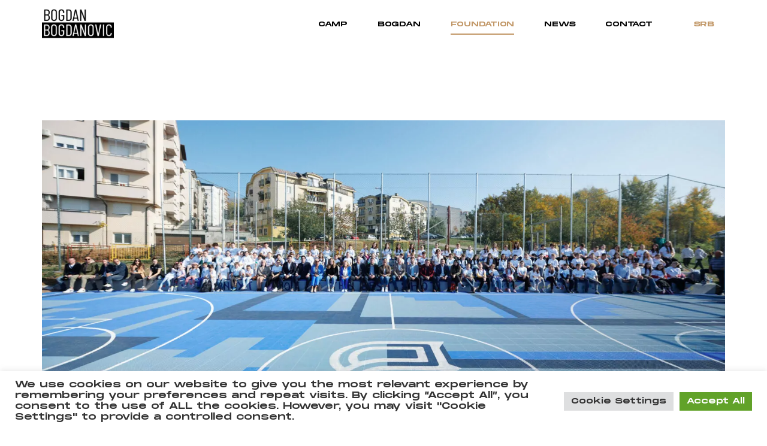

--- FILE ---
content_type: text/html; charset=UTF-8
request_url: https://bbogdan.com/foundation/
body_size: 13914
content:
<!DOCTYPE html>
<html lang="en-US">

<head>
    <title>BogdanBogdanovic</title>
    <meta charset="UTF-8">
    <meta name="viewport" content="width=device-width, initial-scale=1.0">
    <meta name="theme-color" content="#000">



    <!--ios compatibility-->
    <meta name="apple-mobile-web-app-capable" content="yes">
    <meta name="apple-mobile-web-app-title" content='BogdanBogdanovic'>
    <link rel="apple-touch-icon" href="https://bbogdan.com/wp-content/themes/cubes_theme/frontend/apple-icon-144x144.png">


    <!--Android compatibility-->

    <meta name="mobile-web-app-capable" content="yes">
    <meta name="application-name" content='BogdanBogdanovic'>
    <link rel="icon" type="image/png" href="https://bbogdan.com/wp-content/themes/cubes_theme/frontend/android-icon-192x192.png">
 
    <title>Foundation - BogdanBogdanovic</title>
<link rel="alternate" hreflang="en" href="https://bbogdan.com/foundation/" />
<link rel="alternate" hreflang="sr" href="https://bbogdan.com/sr/fondacija/" />
<link rel="alternate" hreflang="x-default" href="https://bbogdan.com/foundation/" />
<meta name="dc.title" content="Foundation - BogdanBogdanovic">
<meta name="dc.relation" content="https://bbogdan.com/foundation/">
<meta name="dc.source" content="https://bbogdan.com/">
<meta name="dc.language" content="en_US">
<meta name="robots" content="index, follow, max-snippet:-1, max-image-preview:large, max-video-preview:-1">
<link rel="canonical" href="https://bbogdan.com/foundation/">
<meta property="og:url" content="https://bbogdan.com/foundation/">
<meta property="og:site_name" content="BogdanBogdanovic">
<meta property="og:locale" content="en_US">
<meta property="og:locale:alternate" content="sr_RS">
<meta property="og:type" content="article">
<meta property="article:author" content="">
<meta property="article:publisher" content="">
<meta property="og:title" content="Foundation - BogdanBogdanovic">
<meta property="og:image" content="https://bbogdan.com/wp-content/uploads/2022/11/DSC_1659.jpg">
<meta property="og:image:secure_url" content="https://bbogdan.com/wp-content/uploads/2022/11/DSC_1659.jpg">
<meta property="og:image:width" content="2500">
<meta property="og:image:height" content="1667">
<meta property="fb:pages" content="">
<meta property="fb:admins" content="">
<meta property="fb:app_id" content="">
<meta name="twitter:card" content="summary">
<meta name="twitter:site" content="">
<meta name="twitter:creator" content="">
<meta name="twitter:title" content="Foundation - BogdanBogdanovic">
<meta name="twitter:image" content="https://bbogdan.com/wp-content/uploads/2022/11/DSC_1659-1024x683.jpg">
<link rel="alternate" type="application/rss+xml" title="BogdanBogdanovic &raquo; Feed" href="https://bbogdan.com/feed/" />
<link rel="alternate" type="application/rss+xml" title="BogdanBogdanovic &raquo; Comments Feed" href="https://bbogdan.com/comments/feed/" />
<script type="text/javascript">
/* <![CDATA[ */
window._wpemojiSettings = {"baseUrl":"https:\/\/s.w.org\/images\/core\/emoji\/15.0.3\/72x72\/","ext":".png","svgUrl":"https:\/\/s.w.org\/images\/core\/emoji\/15.0.3\/svg\/","svgExt":".svg","source":{"concatemoji":"https:\/\/bbogdan.com\/wp-includes\/js\/wp-emoji-release.min.js?ver=6.6.2"}};
/*! This file is auto-generated */
!function(i,n){var o,s,e;function c(e){try{var t={supportTests:e,timestamp:(new Date).valueOf()};sessionStorage.setItem(o,JSON.stringify(t))}catch(e){}}function p(e,t,n){e.clearRect(0,0,e.canvas.width,e.canvas.height),e.fillText(t,0,0);var t=new Uint32Array(e.getImageData(0,0,e.canvas.width,e.canvas.height).data),r=(e.clearRect(0,0,e.canvas.width,e.canvas.height),e.fillText(n,0,0),new Uint32Array(e.getImageData(0,0,e.canvas.width,e.canvas.height).data));return t.every(function(e,t){return e===r[t]})}function u(e,t,n){switch(t){case"flag":return n(e,"\ud83c\udff3\ufe0f\u200d\u26a7\ufe0f","\ud83c\udff3\ufe0f\u200b\u26a7\ufe0f")?!1:!n(e,"\ud83c\uddfa\ud83c\uddf3","\ud83c\uddfa\u200b\ud83c\uddf3")&&!n(e,"\ud83c\udff4\udb40\udc67\udb40\udc62\udb40\udc65\udb40\udc6e\udb40\udc67\udb40\udc7f","\ud83c\udff4\u200b\udb40\udc67\u200b\udb40\udc62\u200b\udb40\udc65\u200b\udb40\udc6e\u200b\udb40\udc67\u200b\udb40\udc7f");case"emoji":return!n(e,"\ud83d\udc26\u200d\u2b1b","\ud83d\udc26\u200b\u2b1b")}return!1}function f(e,t,n){var r="undefined"!=typeof WorkerGlobalScope&&self instanceof WorkerGlobalScope?new OffscreenCanvas(300,150):i.createElement("canvas"),a=r.getContext("2d",{willReadFrequently:!0}),o=(a.textBaseline="top",a.font="600 32px Arial",{});return e.forEach(function(e){o[e]=t(a,e,n)}),o}function t(e){var t=i.createElement("script");t.src=e,t.defer=!0,i.head.appendChild(t)}"undefined"!=typeof Promise&&(o="wpEmojiSettingsSupports",s=["flag","emoji"],n.supports={everything:!0,everythingExceptFlag:!0},e=new Promise(function(e){i.addEventListener("DOMContentLoaded",e,{once:!0})}),new Promise(function(t){var n=function(){try{var e=JSON.parse(sessionStorage.getItem(o));if("object"==typeof e&&"number"==typeof e.timestamp&&(new Date).valueOf()<e.timestamp+604800&&"object"==typeof e.supportTests)return e.supportTests}catch(e){}return null}();if(!n){if("undefined"!=typeof Worker&&"undefined"!=typeof OffscreenCanvas&&"undefined"!=typeof URL&&URL.createObjectURL&&"undefined"!=typeof Blob)try{var e="postMessage("+f.toString()+"("+[JSON.stringify(s),u.toString(),p.toString()].join(",")+"));",r=new Blob([e],{type:"text/javascript"}),a=new Worker(URL.createObjectURL(r),{name:"wpTestEmojiSupports"});return void(a.onmessage=function(e){c(n=e.data),a.terminate(),t(n)})}catch(e){}c(n=f(s,u,p))}t(n)}).then(function(e){for(var t in e)n.supports[t]=e[t],n.supports.everything=n.supports.everything&&n.supports[t],"flag"!==t&&(n.supports.everythingExceptFlag=n.supports.everythingExceptFlag&&n.supports[t]);n.supports.everythingExceptFlag=n.supports.everythingExceptFlag&&!n.supports.flag,n.DOMReady=!1,n.readyCallback=function(){n.DOMReady=!0}}).then(function(){return e}).then(function(){var e;n.supports.everything||(n.readyCallback(),(e=n.source||{}).concatemoji?t(e.concatemoji):e.wpemoji&&e.twemoji&&(t(e.twemoji),t(e.wpemoji)))}))}((window,document),window._wpemojiSettings);
/* ]]> */
</script>
<link rel='stylesheet' id='foundation-css' href='https://bbogdan.com/wp-content/themes/cubes_theme/frontend/css/foundation.css?ver=v1.0.0' type='text/css' media='all' />
<link rel='stylesheet' id='developer-css' href='https://bbogdan.com/wp-content/themes/cubes_theme/frontend/css/developer.css?ver=v1.0.0' type='text/css' media='all' />
<link rel='stylesheet' id='style-css' href='https://bbogdan.com/wp-content/themes/cubes_theme/style.css?ver=v1.0.0' type='text/css' media='all' />
<link rel='stylesheet' id='sbi_styles-css' href='https://bbogdan.com/wp-content/plugins/instagram-feed/css/sbi-styles.min.css?ver=6.6.0' type='text/css' media='all' />
<style id='wp-emoji-styles-inline-css' type='text/css'>

	img.wp-smiley, img.emoji {
		display: inline !important;
		border: none !important;
		box-shadow: none !important;
		height: 1em !important;
		width: 1em !important;
		margin: 0 0.07em !important;
		vertical-align: -0.1em !important;
		background: none !important;
		padding: 0 !important;
	}
</style>
<link rel='stylesheet' id='wp-block-library-css' href='https://bbogdan.com/wp-includes/css/dist/block-library/style.min.css?ver=6.6.2' type='text/css' media='all' />
<style id='wpseopress-local-business-style-inline-css' type='text/css'>
span.wp-block-wpseopress-local-business-field{margin-right:8px}

</style>
<style id='classic-theme-styles-inline-css' type='text/css'>
/*! This file is auto-generated */
.wp-block-button__link{color:#fff;background-color:#32373c;border-radius:9999px;box-shadow:none;text-decoration:none;padding:calc(.667em + 2px) calc(1.333em + 2px);font-size:1.125em}.wp-block-file__button{background:#32373c;color:#fff;text-decoration:none}
</style>
<style id='global-styles-inline-css' type='text/css'>
:root{--wp--preset--aspect-ratio--square: 1;--wp--preset--aspect-ratio--4-3: 4/3;--wp--preset--aspect-ratio--3-4: 3/4;--wp--preset--aspect-ratio--3-2: 3/2;--wp--preset--aspect-ratio--2-3: 2/3;--wp--preset--aspect-ratio--16-9: 16/9;--wp--preset--aspect-ratio--9-16: 9/16;--wp--preset--color--black: #000000;--wp--preset--color--cyan-bluish-gray: #abb8c3;--wp--preset--color--white: #ffffff;--wp--preset--color--pale-pink: #f78da7;--wp--preset--color--vivid-red: #cf2e2e;--wp--preset--color--luminous-vivid-orange: #ff6900;--wp--preset--color--luminous-vivid-amber: #fcb900;--wp--preset--color--light-green-cyan: #7bdcb5;--wp--preset--color--vivid-green-cyan: #00d084;--wp--preset--color--pale-cyan-blue: #8ed1fc;--wp--preset--color--vivid-cyan-blue: #0693e3;--wp--preset--color--vivid-purple: #9b51e0;--wp--preset--gradient--vivid-cyan-blue-to-vivid-purple: linear-gradient(135deg,rgba(6,147,227,1) 0%,rgb(155,81,224) 100%);--wp--preset--gradient--light-green-cyan-to-vivid-green-cyan: linear-gradient(135deg,rgb(122,220,180) 0%,rgb(0,208,130) 100%);--wp--preset--gradient--luminous-vivid-amber-to-luminous-vivid-orange: linear-gradient(135deg,rgba(252,185,0,1) 0%,rgba(255,105,0,1) 100%);--wp--preset--gradient--luminous-vivid-orange-to-vivid-red: linear-gradient(135deg,rgba(255,105,0,1) 0%,rgb(207,46,46) 100%);--wp--preset--gradient--very-light-gray-to-cyan-bluish-gray: linear-gradient(135deg,rgb(238,238,238) 0%,rgb(169,184,195) 100%);--wp--preset--gradient--cool-to-warm-spectrum: linear-gradient(135deg,rgb(74,234,220) 0%,rgb(151,120,209) 20%,rgb(207,42,186) 40%,rgb(238,44,130) 60%,rgb(251,105,98) 80%,rgb(254,248,76) 100%);--wp--preset--gradient--blush-light-purple: linear-gradient(135deg,rgb(255,206,236) 0%,rgb(152,150,240) 100%);--wp--preset--gradient--blush-bordeaux: linear-gradient(135deg,rgb(254,205,165) 0%,rgb(254,45,45) 50%,rgb(107,0,62) 100%);--wp--preset--gradient--luminous-dusk: linear-gradient(135deg,rgb(255,203,112) 0%,rgb(199,81,192) 50%,rgb(65,88,208) 100%);--wp--preset--gradient--pale-ocean: linear-gradient(135deg,rgb(255,245,203) 0%,rgb(182,227,212) 50%,rgb(51,167,181) 100%);--wp--preset--gradient--electric-grass: linear-gradient(135deg,rgb(202,248,128) 0%,rgb(113,206,126) 100%);--wp--preset--gradient--midnight: linear-gradient(135deg,rgb(2,3,129) 0%,rgb(40,116,252) 100%);--wp--preset--font-size--small: 13px;--wp--preset--font-size--medium: 20px;--wp--preset--font-size--large: 36px;--wp--preset--font-size--x-large: 42px;--wp--preset--font-family--inter: "Inter", sans-serif;--wp--preset--font-family--cardo: Cardo;--wp--preset--spacing--20: 0.44rem;--wp--preset--spacing--30: 0.67rem;--wp--preset--spacing--40: 1rem;--wp--preset--spacing--50: 1.5rem;--wp--preset--spacing--60: 2.25rem;--wp--preset--spacing--70: 3.38rem;--wp--preset--spacing--80: 5.06rem;--wp--preset--shadow--natural: 6px 6px 9px rgba(0, 0, 0, 0.2);--wp--preset--shadow--deep: 12px 12px 50px rgba(0, 0, 0, 0.4);--wp--preset--shadow--sharp: 6px 6px 0px rgba(0, 0, 0, 0.2);--wp--preset--shadow--outlined: 6px 6px 0px -3px rgba(255, 255, 255, 1), 6px 6px rgba(0, 0, 0, 1);--wp--preset--shadow--crisp: 6px 6px 0px rgba(0, 0, 0, 1);}:where(.is-layout-flex){gap: 0.5em;}:where(.is-layout-grid){gap: 0.5em;}body .is-layout-flex{display: flex;}.is-layout-flex{flex-wrap: wrap;align-items: center;}.is-layout-flex > :is(*, div){margin: 0;}body .is-layout-grid{display: grid;}.is-layout-grid > :is(*, div){margin: 0;}:where(.wp-block-columns.is-layout-flex){gap: 2em;}:where(.wp-block-columns.is-layout-grid){gap: 2em;}:where(.wp-block-post-template.is-layout-flex){gap: 1.25em;}:where(.wp-block-post-template.is-layout-grid){gap: 1.25em;}.has-black-color{color: var(--wp--preset--color--black) !important;}.has-cyan-bluish-gray-color{color: var(--wp--preset--color--cyan-bluish-gray) !important;}.has-white-color{color: var(--wp--preset--color--white) !important;}.has-pale-pink-color{color: var(--wp--preset--color--pale-pink) !important;}.has-vivid-red-color{color: var(--wp--preset--color--vivid-red) !important;}.has-luminous-vivid-orange-color{color: var(--wp--preset--color--luminous-vivid-orange) !important;}.has-luminous-vivid-amber-color{color: var(--wp--preset--color--luminous-vivid-amber) !important;}.has-light-green-cyan-color{color: var(--wp--preset--color--light-green-cyan) !important;}.has-vivid-green-cyan-color{color: var(--wp--preset--color--vivid-green-cyan) !important;}.has-pale-cyan-blue-color{color: var(--wp--preset--color--pale-cyan-blue) !important;}.has-vivid-cyan-blue-color{color: var(--wp--preset--color--vivid-cyan-blue) !important;}.has-vivid-purple-color{color: var(--wp--preset--color--vivid-purple) !important;}.has-black-background-color{background-color: var(--wp--preset--color--black) !important;}.has-cyan-bluish-gray-background-color{background-color: var(--wp--preset--color--cyan-bluish-gray) !important;}.has-white-background-color{background-color: var(--wp--preset--color--white) !important;}.has-pale-pink-background-color{background-color: var(--wp--preset--color--pale-pink) !important;}.has-vivid-red-background-color{background-color: var(--wp--preset--color--vivid-red) !important;}.has-luminous-vivid-orange-background-color{background-color: var(--wp--preset--color--luminous-vivid-orange) !important;}.has-luminous-vivid-amber-background-color{background-color: var(--wp--preset--color--luminous-vivid-amber) !important;}.has-light-green-cyan-background-color{background-color: var(--wp--preset--color--light-green-cyan) !important;}.has-vivid-green-cyan-background-color{background-color: var(--wp--preset--color--vivid-green-cyan) !important;}.has-pale-cyan-blue-background-color{background-color: var(--wp--preset--color--pale-cyan-blue) !important;}.has-vivid-cyan-blue-background-color{background-color: var(--wp--preset--color--vivid-cyan-blue) !important;}.has-vivid-purple-background-color{background-color: var(--wp--preset--color--vivid-purple) !important;}.has-black-border-color{border-color: var(--wp--preset--color--black) !important;}.has-cyan-bluish-gray-border-color{border-color: var(--wp--preset--color--cyan-bluish-gray) !important;}.has-white-border-color{border-color: var(--wp--preset--color--white) !important;}.has-pale-pink-border-color{border-color: var(--wp--preset--color--pale-pink) !important;}.has-vivid-red-border-color{border-color: var(--wp--preset--color--vivid-red) !important;}.has-luminous-vivid-orange-border-color{border-color: var(--wp--preset--color--luminous-vivid-orange) !important;}.has-luminous-vivid-amber-border-color{border-color: var(--wp--preset--color--luminous-vivid-amber) !important;}.has-light-green-cyan-border-color{border-color: var(--wp--preset--color--light-green-cyan) !important;}.has-vivid-green-cyan-border-color{border-color: var(--wp--preset--color--vivid-green-cyan) !important;}.has-pale-cyan-blue-border-color{border-color: var(--wp--preset--color--pale-cyan-blue) !important;}.has-vivid-cyan-blue-border-color{border-color: var(--wp--preset--color--vivid-cyan-blue) !important;}.has-vivid-purple-border-color{border-color: var(--wp--preset--color--vivid-purple) !important;}.has-vivid-cyan-blue-to-vivid-purple-gradient-background{background: var(--wp--preset--gradient--vivid-cyan-blue-to-vivid-purple) !important;}.has-light-green-cyan-to-vivid-green-cyan-gradient-background{background: var(--wp--preset--gradient--light-green-cyan-to-vivid-green-cyan) !important;}.has-luminous-vivid-amber-to-luminous-vivid-orange-gradient-background{background: var(--wp--preset--gradient--luminous-vivid-amber-to-luminous-vivid-orange) !important;}.has-luminous-vivid-orange-to-vivid-red-gradient-background{background: var(--wp--preset--gradient--luminous-vivid-orange-to-vivid-red) !important;}.has-very-light-gray-to-cyan-bluish-gray-gradient-background{background: var(--wp--preset--gradient--very-light-gray-to-cyan-bluish-gray) !important;}.has-cool-to-warm-spectrum-gradient-background{background: var(--wp--preset--gradient--cool-to-warm-spectrum) !important;}.has-blush-light-purple-gradient-background{background: var(--wp--preset--gradient--blush-light-purple) !important;}.has-blush-bordeaux-gradient-background{background: var(--wp--preset--gradient--blush-bordeaux) !important;}.has-luminous-dusk-gradient-background{background: var(--wp--preset--gradient--luminous-dusk) !important;}.has-pale-ocean-gradient-background{background: var(--wp--preset--gradient--pale-ocean) !important;}.has-electric-grass-gradient-background{background: var(--wp--preset--gradient--electric-grass) !important;}.has-midnight-gradient-background{background: var(--wp--preset--gradient--midnight) !important;}.has-small-font-size{font-size: var(--wp--preset--font-size--small) !important;}.has-medium-font-size{font-size: var(--wp--preset--font-size--medium) !important;}.has-large-font-size{font-size: var(--wp--preset--font-size--large) !important;}.has-x-large-font-size{font-size: var(--wp--preset--font-size--x-large) !important;}
:where(.wp-block-post-template.is-layout-flex){gap: 1.25em;}:where(.wp-block-post-template.is-layout-grid){gap: 1.25em;}
:where(.wp-block-columns.is-layout-flex){gap: 2em;}:where(.wp-block-columns.is-layout-grid){gap: 2em;}
:root :where(.wp-block-pullquote){font-size: 1.5em;line-height: 1.6;}
</style>
<link rel='stylesheet' id='cookie-law-info-css' href='https://bbogdan.com/wp-content/plugins/cookie-law-info/legacy/public/css/cookie-law-info-public.css?ver=3.2.7' type='text/css' media='all' />
<link rel='stylesheet' id='cookie-law-info-gdpr-css' href='https://bbogdan.com/wp-content/plugins/cookie-law-info/legacy/public/css/cookie-law-info-gdpr.css?ver=3.2.7' type='text/css' media='all' />
<link rel='stylesheet' id='wcml-dropdown-0-css' href='//bbogdan.com/wp-content/plugins/woocommerce-multilingual/templates/currency-switchers/legacy-dropdown/style.css?ver=5.3.8' type='text/css' media='all' />
<link rel='stylesheet' id='woocommerce-layout-css' href='https://bbogdan.com/wp-content/plugins/woocommerce/assets/css/woocommerce-layout.css?ver=9.3.3' type='text/css' media='all' />
<link rel='stylesheet' id='woocommerce-smallscreen-css' href='https://bbogdan.com/wp-content/plugins/woocommerce/assets/css/woocommerce-smallscreen.css?ver=9.3.3' type='text/css' media='only screen and (max-width: 768px)' />
<link rel='stylesheet' id='woocommerce-general-css' href='https://bbogdan.com/wp-content/plugins/woocommerce/assets/css/woocommerce.css?ver=9.3.3' type='text/css' media='all' />
<style id='woocommerce-inline-inline-css' type='text/css'>
.woocommerce form .form-row .required { visibility: visible; }
</style>
<link rel='stylesheet' id='wpml-legacy-horizontal-list-0-css' href='https://bbogdan.com/wp-content/plugins/sitepress-multilingual-cms/templates/language-switchers/legacy-list-horizontal/style.min.css?ver=1' type='text/css' media='all' />
<script type="text/javascript" id="wpml-cookie-js-extra">
/* <![CDATA[ */
var wpml_cookies = {"wp-wpml_current_language":{"value":"en","expires":1,"path":"\/"}};
var wpml_cookies = {"wp-wpml_current_language":{"value":"en","expires":1,"path":"\/"}};
/* ]]> */
</script>
<script type="text/javascript" src="https://bbogdan.com/wp-content/plugins/sitepress-multilingual-cms/res/js/cookies/language-cookie.js?ver=4.6.13" id="wpml-cookie-js" defer="defer" data-wp-strategy="defer"></script>
<script type="text/javascript" src="https://bbogdan.com/wp-includes/js/jquery/jquery.min.js?ver=3.7.1" id="jquery-core-js"></script>
<script type="text/javascript" src="https://bbogdan.com/wp-includes/js/jquery/jquery-migrate.min.js?ver=3.4.1" id="jquery-migrate-js"></script>
<script type="text/javascript" id="cookie-law-info-js-extra">
/* <![CDATA[ */
var Cli_Data = {"nn_cookie_ids":[],"cookielist":[],"non_necessary_cookies":[],"ccpaEnabled":"","ccpaRegionBased":"","ccpaBarEnabled":"","strictlyEnabled":["necessary","obligatoire"],"ccpaType":"gdpr","js_blocking":"1","custom_integration":"","triggerDomRefresh":"","secure_cookies":""};
var cli_cookiebar_settings = {"animate_speed_hide":"500","animate_speed_show":"500","background":"#FFF","border":"#b1a6a6c2","border_on":"","button_1_button_colour":"#61a229","button_1_button_hover":"#4e8221","button_1_link_colour":"#fff","button_1_as_button":"1","button_1_new_win":"","button_2_button_colour":"#333","button_2_button_hover":"#292929","button_2_link_colour":"#444","button_2_as_button":"","button_2_hidebar":"","button_3_button_colour":"#dedfe0","button_3_button_hover":"#b2b2b3","button_3_link_colour":"#333333","button_3_as_button":"1","button_3_new_win":"","button_4_button_colour":"#dedfe0","button_4_button_hover":"#b2b2b3","button_4_link_colour":"#333333","button_4_as_button":"1","button_7_button_colour":"#61a229","button_7_button_hover":"#4e8221","button_7_link_colour":"#fff","button_7_as_button":"1","button_7_new_win":"","font_family":"inherit","header_fix":"","notify_animate_hide":"1","notify_animate_show":"","notify_div_id":"#cookie-law-info-bar","notify_position_horizontal":"right","notify_position_vertical":"bottom","scroll_close":"","scroll_close_reload":"","accept_close_reload":"","reject_close_reload":"","showagain_tab":"","showagain_background":"#fff","showagain_border":"#000","showagain_div_id":"#cookie-law-info-again","showagain_x_position":"100px","text":"#333333","show_once_yn":"","show_once":"10000","logging_on":"","as_popup":"","popup_overlay":"1","bar_heading_text":"","cookie_bar_as":"banner","popup_showagain_position":"bottom-right","widget_position":"left"};
var log_object = {"ajax_url":"https:\/\/bbogdan.com\/wp-admin\/admin-ajax.php"};
/* ]]> */
</script>
<script type="text/javascript" src="https://bbogdan.com/wp-content/plugins/cookie-law-info/legacy/public/js/cookie-law-info-public.js?ver=3.2.7" id="cookie-law-info-js"></script>
<script type="text/javascript" src="https://bbogdan.com/wp-content/plugins/woocommerce/assets/js/jquery-blockui/jquery.blockUI.min.js?ver=2.7.0-wc.9.3.3" id="jquery-blockui-js" defer="defer" data-wp-strategy="defer"></script>
<script type="text/javascript" id="wc-add-to-cart-js-extra">
/* <![CDATA[ */
var wc_add_to_cart_params = {"ajax_url":"\/wp-admin\/admin-ajax.php","wc_ajax_url":"\/?wc-ajax=%%endpoint%%","i18n_view_cart":"View cart","cart_url":"https:\/\/bbogdan.com\/cart\/","is_cart":"","cart_redirect_after_add":"no"};
/* ]]> */
</script>
<script type="text/javascript" src="https://bbogdan.com/wp-content/plugins/woocommerce/assets/js/frontend/add-to-cart.min.js?ver=9.3.3" id="wc-add-to-cart-js" defer="defer" data-wp-strategy="defer"></script>
<script type="text/javascript" src="https://bbogdan.com/wp-content/plugins/woocommerce/assets/js/js-cookie/js.cookie.min.js?ver=2.1.4-wc.9.3.3" id="js-cookie-js" defer="defer" data-wp-strategy="defer"></script>
<script type="text/javascript" id="woocommerce-js-extra">
/* <![CDATA[ */
var woocommerce_params = {"ajax_url":"\/wp-admin\/admin-ajax.php","wc_ajax_url":"\/?wc-ajax=%%endpoint%%"};
/* ]]> */
</script>
<script type="text/javascript" src="https://bbogdan.com/wp-content/plugins/woocommerce/assets/js/frontend/woocommerce.min.js?ver=9.3.3" id="woocommerce-js" defer="defer" data-wp-strategy="defer"></script>
<script type="text/javascript" src="https://bbogdan.com/wp-content/themes/cubes_theme/frontend/js/jquery.min.js?ver=3.4.1" id="jQuery-js"></script>
<link rel="https://api.w.org/" href="https://bbogdan.com/wp-json/" /><link rel="alternate" title="JSON" type="application/json" href="https://bbogdan.com/wp-json/wp/v2/pages/20" /><link rel="EditURI" type="application/rsd+xml" title="RSD" href="https://bbogdan.com/xmlrpc.php?rsd" />
<meta name="generator" content="WordPress 6.6.2" />
<meta name="generator" content="WooCommerce 9.3.3" />
<link rel='shortlink' href='https://bbogdan.com/?p=20' />
<link rel="alternate" title="oEmbed (JSON)" type="application/json+oembed" href="https://bbogdan.com/wp-json/oembed/1.0/embed?url=https%3A%2F%2Fbbogdan.com%2Ffoundation%2F" />
<link rel="alternate" title="oEmbed (XML)" type="text/xml+oembed" href="https://bbogdan.com/wp-json/oembed/1.0/embed?url=https%3A%2F%2Fbbogdan.com%2Ffoundation%2F&#038;format=xml" />
<meta name="generator" content="WPML ver:4.6.13 stt:1,49;" />
<script>document.createElement( "picture" );if(!window.HTMLPictureElement && document.addEventListener) {window.addEventListener("DOMContentLoaded", function() {var s = document.createElement("script");s.src = "https://bbogdan.com/wp-content/plugins/webp-express/js/picturefill.min.js";document.body.appendChild(s);});}</script>	<noscript><style>.woocommerce-product-gallery{ opacity: 1 !important; }</style></noscript>
	<style id='wp-fonts-local' type='text/css'>
@font-face{font-family:Inter;font-style:normal;font-weight:300 900;font-display:fallback;src:url('https://bbogdan.com/wp-content/plugins/woocommerce/assets/fonts/Inter-VariableFont_slnt,wght.woff2') format('woff2');font-stretch:normal;}
@font-face{font-family:Cardo;font-style:normal;font-weight:400;font-display:fallback;src:url('https://bbogdan.com/wp-content/plugins/woocommerce/assets/fonts/cardo_normal_400.woff2') format('woff2');}
</style>
<link rel="icon" href="https://bbogdan.com/wp-content/uploads/2022/06/camp-logo-1-100x100.png" sizes="32x32" />
<link rel="icon" href="https://bbogdan.com/wp-content/uploads/2022/06/camp-logo-1-300x300.png" sizes="192x192" />
<link rel="apple-touch-icon" href="https://bbogdan.com/wp-content/uploads/2022/06/camp-logo-1-300x300.png" />
<meta name="msapplication-TileImage" content="https://bbogdan.com/wp-content/uploads/2022/06/camp-logo-1-300x300.png" />
		<style type="text/css" id="wp-custom-css">
			span.payment {
  display: inline-block;
  padding-left: 30px;
	text-align: center;
	margin: 20px auto;
}

span.payment img{
  height: 35px;
  margin-right: 5px;
}		</style>
		    

    <!-- HEADER EVENTS END -->
    <script type="text/javascript">
    var $ = jQuery.noConflict();
    </script>

</head>

<body class="page-template page-template-foundation page-template-foundation-php page page-id-20 wp-custom-logo theme-cubes_theme woocommerce-no-js">

    <header>
        <div class="custom-container">
            <div class="header-wrapper">
                <a href="https://bbogdan.com/" class="custom-logo-link" rel="home"><picture><source srcset="https://bbogdan.com/wp-content/uploads/2022/06/logo.webp 314w, https://bbogdan.com/wp-content/uploads/2022/06/logo-300x122.webp 300w" sizes="(max-width: 314px) 100vw, 314px" type="image/webp"><img width="314" height="128" src="https://bbogdan.com/wp-content/uploads/2022/06/logo.png" class="custom-logo webpexpress-processed" alt="BogdanBogdanovic" decoding="async" srcset="https://bbogdan.com/wp-content/uploads/2022/06/logo.png 314w, https://bbogdan.com/wp-content/uploads/2022/06/logo-300x122.png 300w" sizes="(max-width: 314px) 100vw, 314px"></picture></a>                <nav class="navbar-nav">
                    <span class="close-menu">
                        <svg width='30' height='30'>
                            <use xlink:href='https://bbogdan.com/wp-content/themes/cubes_theme/frontend/fontawesome/solid.svg#xmark'></use>
                        </svg>
                    </span>
                        <ul class="main-menu list-unstyled">
                        <li class="nav-item">
                    <a class="nav-link  " aria-current="page" href="https://bbogdan.com/camp/">
                        Camp                                            </a>
                                    </li>
                        <li class="nav-item">
                    <a class="nav-link  " aria-current="page" href="https://bbogdan.com/bogdan/">
                        Bogdan                                            </a>
                                    </li>
                        <li class="nav-item">
                    <a class="nav-link active " aria-current="page" href="https://bbogdan.com/foundation/">
                        Foundation                                            </a>
                                    </li>
                        <li class="nav-item">
                    <a class="nav-link  " aria-current="page" href="https://bbogdan.com/category/news/">
                        News                                            </a>
                                    </li>
                        <li class="nav-item">
                    <a class="nav-link  " aria-current="page" href="https://bbogdan.com/contact/">
                        Contact                                            </a>
                                    </li>
            </ul>
                </nav>
                <div class="header-action-wrapper">
                    <div class="header-action">
                        <a href="https://bbogdan.com/checkout/"  class="cart basket-link d-none">
                            <img src="https://bbogdan.com/wp-content/themes/cubes_theme/frontend/img/shopping.png" alt="">
                            <span class="cart-number cubestheme-cart-items-counter">0</span>
                        </a>
                        
						<div class="language">
                        	
<div class="wpml-ls-statics-shortcode_actions wpml-ls wpml-ls-legacy-list-horizontal">
	<ul><li class="wpml-ls-slot-shortcode_actions wpml-ls-item wpml-ls-item-sr wpml-ls-first-item wpml-ls-last-item wpml-ls-item-legacy-list-horizontal">
				<a href="https://bbogdan.com/sr/fondacija/" class="wpml-ls-link">
                    <span class="wpml-ls-native" lang="sr">SRB</span></a>
			</li></ul>
</div>
                        </div>

                                            </div>
                    <div class="navbar-toggler">
                        <span></span>
                        <span></span>
                        <span></span>
                    </div>
                </div>
            </div>
        </div>
    </header>

    <main><section class="foundation-lead">
    <div class="custom-container">
        <figure class="foundation-lead-img img-placeholder animation" data-animation='slideDown' data-delay="0s">
            <picture><source srcset="https://bbogdan.com/wp-content/uploads/2022/11/DSC_1659.webp 2500w, https://bbogdan.com/wp-content/uploads/2022/11/DSC_1659-300x200.webp 300w, https://bbogdan.com/wp-content/uploads/2022/11/DSC_1659-1024x683.webp 1024w, https://bbogdan.com/wp-content/uploads/2022/11/DSC_1659-150x100.webp 150w, https://bbogdan.com/wp-content/uploads/2022/11/DSC_1659-768x512.webp 768w, https://bbogdan.com/wp-content/uploads/2022/11/DSC_1659-1536x1024.webp 1536w, https://bbogdan.com/wp-content/uploads/2022/11/DSC_1659-2048x1366.webp 2048w, https://bbogdan.com/wp-content/uploads/2022/11/DSC_1659-600x400.webp 600w" sizes="(max-width: 2500px) 100vw, 2500px" type="image/webp"><img width="2500" height="1667" src="https://bbogdan.com/wp-content/uploads/2022/11/DSC_1659.jpg" class="attachment-post-thumbnail size-post-thumbnail wp-post-image webpexpress-processed" alt="" decoding="async" fetchpriority="high" srcset="https://bbogdan.com/wp-content/uploads/2022/11/DSC_1659.jpg 2500w, https://bbogdan.com/wp-content/uploads/2022/11/DSC_1659-300x200.jpg 300w, https://bbogdan.com/wp-content/uploads/2022/11/DSC_1659-1024x683.jpg 1024w, https://bbogdan.com/wp-content/uploads/2022/11/DSC_1659-150x100.jpg 150w, https://bbogdan.com/wp-content/uploads/2022/11/DSC_1659-768x512.jpg 768w, https://bbogdan.com/wp-content/uploads/2022/11/DSC_1659-1536x1024.jpg 1536w, https://bbogdan.com/wp-content/uploads/2022/11/DSC_1659-2048x1366.jpg 2048w, https://bbogdan.com/wp-content/uploads/2022/11/DSC_1659-600x400.jpg 600w" sizes="(max-width: 2500px) 100vw, 2500px"></picture>        </figure>
        <h2 class="foundation-lead-title d-flex">
                            <span class="animation" data-animation='slideRight' data-delay='0.05s'> F</span>
                            <span class="animation" data-animation='slideRight' data-delay='0.1s'> o</span>
                            <span class="animation" data-animation='slideRight' data-delay='0.15s'> u</span>
                            <span class="animation" data-animation='slideRight' data-delay='0.2s'> n</span>
                            <span class="animation" data-animation='slideRight' data-delay='0.25s'> d</span>
                            <span class="animation" data-animation='slideRight' data-delay='0.3s'> a</span>
                            <span class="animation" data-animation='slideRight' data-delay='0.35s'> t</span>
                            <span class="animation" data-animation='slideRight' data-delay='0.4s'> i</span>
                            <span class="animation" data-animation='slideRight' data-delay='0.45s'> o</span>
                            <span class="animation" data-animation='slideRight' data-delay='0.5s'> n</span>
                    </h2>
                    <div class="foundation-lead-info animation" data-animation="slideDown" data-delay="0.05s">
                <p>If we dedicated ourselves to children and young people and provide them with the knowledge and conditions to follow the path they want, imagine how much they could achieve?</p>
            </div>
                            <div class="foundation-lead-btn-wrapper animation" data-animation="slideDown" data-delay="0.1s">
                <a href="https://bbogdan.com/donate/" class="bb-btn foundation-lead-btn">How to donate</a>
            </div>
            </div>
</section><section class="foundation-mission">
    <div class="custom-container">
                    <h4 class="foundation-mission-title animation" data-animation='slideDown' data-delay='0.15s'> Mission and vision</h4>
                            <div class="foundation-mission-info animation" data-animation="slideDown" data-delay="0.2s">
                <p>The Bogdan Bogdanović Foundation is a non-profit organization founded in 2022 with the aim of helping children and young people, placing special emphasis on promoting sports and creating conditions for playing sports where the need arises. By implementing projects in the fields of sports, education, art, culture and science, the Foundation, in cooperation with other institutions and thanks to donors, succeeds in inspiring young generations, providing assistance to socially and economically disadvantaged people, participating in the improvement of environmental protection and carrying out humanitarian activities with common goals.</p>
<p>The Foundation priorities in the first year of its existence are the inspiration of children and young people to deal with their environment, spend carefree time outdoors engaging in sports activities and to participate in the creation of their environment themselves. The Foundation plans to implement its goal through the reconstruction of sports fields at educational and other institutions.</p>
            </div>
                            <figure class="foundation-mission-img img-placeholder animation" data-animation="slideDown" data-delay="0.25s">
                <picture><source srcset="https://bbogdan.com/wp-content/uploads/2022/11/DSC_1913.webp" type="image/webp"><img src="https://bbogdan.com/wp-content/uploads/2022/11/DSC_1913.jpg" alt="" class="webpexpress-processed"></picture>
            </figure>
            </div>
</section>
        <div class="foundation-news">
            <div class="custom-container">
                <h2 class="foundation-news-title">Projects</h2>
                <div class="latest-news-wrapper">
                
<article class="latest-news-item animation" data-animation="slideUp" data-delay="0s">
    <a href="https://bbogdan.com/projects/the-renovation-of-the-basketball-court-at-pavle-savic-elementary-school/" class="latest-news-img img-placeholder">
        <picture><source srcset="https://bbogdan.com/wp-content/uploads/2022/11/DSC_1659-1-366x366.webp 366w, https://bbogdan.com/wp-content/uploads/2022/11/DSC_1659-1-781x781.webp 781w, https://bbogdan.com/wp-content/uploads/2022/11/DSC_1659-1-100x100.webp 100w" sizes="(max-width: 366px) 100vw, 366px" type="image/webp"><img width="366" height="366" src="https://bbogdan.com/wp-content/uploads/2022/11/DSC_1659-1-366x366.jpg" class="attachment-blog-list size-blog-list wp-post-image webpexpress-processed" alt="" decoding="async" srcset="https://bbogdan.com/wp-content/uploads/2022/11/DSC_1659-1-366x366.jpg 366w, https://bbogdan.com/wp-content/uploads/2022/11/DSC_1659-1-781x781.jpg 781w, https://bbogdan.com/wp-content/uploads/2022/11/DSC_1659-1-100x100.jpg 100w" sizes="(max-width: 366px) 100vw, 366px"></picture>    </a>
    <div class="latest-news-data">
        <h3 class="latest-news-title"><a href="https://bbogdan.com/projects/the-renovation-of-the-basketball-court-at-pavle-savic-elementary-school/">The Renovation of the basketball court at Pavle Savić Elementary School</a></h3>
        <div class="latest-news-info"></div>
        <a href="https://bbogdan.com/projects/the-renovation-of-the-basketball-court-at-pavle-savic-elementary-school/" class="latest-btn">Read more</a>
    </div>
</article>                 </div>
            </div>
        </div>
    <section class="foundation-team"> 
    <div class="custom-container">
                    <figure class="foundation-team-img img-placeholder animation" data-animation="slideDown" data-delay="0.3s">
                <picture><source srcset="https://bbogdan.com/wp-content/uploads/2022/11/IMG_0053-1-scaled.webp" type="image/webp"><img src="https://bbogdan.com/wp-content/uploads/2022/11/IMG_0053-1-scaled.jpg" alt="" class="webpexpress-processed"></picture>
            </figure>
                            <h2 class="foundation-team-title animation" data-animation="slideDown" data-delay="0.35s">The Team</h2>
                            <div class="foundation-team-info animation" data-animation="slideDown" data-delay="0.4s"><p>The Foundation was initiated by its founder, basketball player Bogdan Bogdanović, who set the mission and vision that the Foundation team implements today and who actively participates in its activities, both with personal donations and with ideas and invested energy.</p>
<p>The manager of the Foundation is Bojana Bogdanović, who leads the team.</p>
<p>The management board consists of Dragan Bogdanović, Petar Delić and Aleksandar Komatina.</p>
<p>The Foundation owes great gratitude to its volunteers who recognized its importance and donated their time and effort in order to achieve the goals and successfully implement the projects.</p>
</div>
            </div>
</section><section class="foundation-donate">
    <div class="custom-container">
        <div class="donate-item animation" data-animation="slideDown" data-delay="0.5s"> 
                            <div class="donate-info">
                    <p>Do you want to help achieve the goals of the Bogdan Bogdanović Foundation? Join in!</p>
                </div>
                                        <div class="donate-btn text-center">
                    <a href="https://bbogdan.com/donate/" class="bb-btn">I want to donate</a>
                </div>
                    </div>
    </div>
</section>        <section class="instagram">
            <a href="https://www.instagram.com/bogdanbogdanovic/?hl=en" class="instagram-title" target="_blank">
                <img src="https://bbogdan.com/wp-content/themes/cubes_theme/frontend/img/instagram-title.png" alt="">
            </a>
            <div class="instagram-code">
                @bogdanbogdanovic            </div>
        </section>
</main>

<footer>
    <div class="custom-container">
        <div class="footer-wrapper">
            <div class="footer-top">
                <div class="footer-form-wrapper">
<h3 class="footer-form-title">sing up for updates</h3>

<script>(function() {
	window.mc4wp = window.mc4wp || {
		listeners: [],
		forms: {
			on: function(evt, cb) {
				window.mc4wp.listeners.push(
					{
						event   : evt,
						callback: cb
					}
				);
			}
		}
	}
})();
</script><!-- Mailchimp for WordPress v4.9.18 - https://wordpress.org/plugins/mailchimp-for-wp/ --><form id="mc4wp-form-1" class="mc4wp-form mc4wp-form-769" method="post" data-id="769" data-name="Forma za newsletter" ><div class="mc4wp-form-fields"><div class="form-group">
  <div class="form-group-wrapper">
    <input type="email" name="EMAIL" class="form-control" placeholder="Email" required />
    <button class="email-btn" type='submit'></button>
  </div>
  <div class="error-msg"></div>
</div></div><label style="display: none !important;">Leave this field empty if you're human: <input type="text" name="_mc4wp_honeypot" value="" tabindex="-1" autocomplete="off" /></label><input type="hidden" name="_mc4wp_timestamp" value="1768718232" /><input type="hidden" name="_mc4wp_form_id" value="769" /><input type="hidden" name="_mc4wp_form_element_id" value="mc4wp-form-1" /><div class="mc4wp-response"></div></form><!-- / Mailchimp for WordPress Plugin --></div>                <nav class="footer-nav">
                        <ul class="footer-menu list-unstyled">
                        <li class="footer-item">
                    <a class="footer-link " aria-current="page" href="https://bbogdan.com/camp/"> 
                        Camp                    </a>
                </li>
                        <li class="footer-item">
                    <a class="footer-link " aria-current="page" href="https://bbogdan.com/bogdan/"> 
                        Bogdan                    </a>
                </li>
                        <li class="footer-item">
                    <a class="footer-link " aria-current="page" href="https://bbogdan.com/category/news/"> 
                        News                    </a>
                </li>
                        <li class="footer-item">
                    <a class="footer-link " aria-current="page" href="https://bbogdan.com/contact/"> 
                        Contact                    </a>
                </li>
                        <li class="footer-item">
                    <a class="footer-link " aria-current="page" href="https://www.instagram.com/bogdanbogdanovic/?hl=en"> 
                        Instagram                    </a>
                </li>
                        <li class="footer-item">
                    <a class="footer-link " aria-current="page" href="https://www.facebook.com/Bogdanovic.official/"> 
                        Facebook                    </a>
                </li>
                        <li class="footer-item">
                    <a class="footer-link " aria-current="page" href="https://twitter.com/LeaderOfHorde?ref_src=twsrc%5Egoogle%7Ctwcamp%5Eserp%7Ctwgr%5Eauthor"> 
                        Twitter                    </a>
                </li>
                        <li class="footer-item">
                    <a class="footer-link " aria-current="page" href="https://bbogdan.com/privacy-policy/"> 
                        Terms &#038; Privacy                    </a>
                </li>
                        <li class="footer-item">
                    <a class="footer-link " aria-current="page" href="https://bbogdan.com/foundation-privacy-policy/"> 
                        Foundation – Privacy Policy                    </a>
                </li>
            </ul>
                </nav>
            </div>
            <div class="footer-bottom">
                <p style="text-align: center">
                <span class="payment">
                    <img src="https://bbogdan.com/wp-content/themes/cubes_theme/frontend/img/cards/mastercard.jpg" alt="">
                    <img src="https://bbogdan.com/wp-content/themes/cubes_theme/frontend/img/cards/maestro.jpg" alt="">
                    <img src="https://bbogdan.com/wp-content/themes/cubes_theme/frontend/img/cards/visa.png" alt="">
                    <img src="https://bbogdan.com/wp-content/themes/cubes_theme/frontend/img/cards/dina.jpg?v=1.2" alt="">
                    <img src="https://bbogdan.com/wp-content/themes/cubes_theme/frontend/img/cards/american-express.jpg" alt="">
                    <a href="https://www.raiffeisenbank.rs/" target="_blank" rel="noopener">
                        <img src="https://bbogdan.com/wp-content/themes/cubes_theme/frontend/img/cards/raiffeisenbank.png">
                    </a>
                    <a href="https://rs.visa.com/pay-with-visa/security-and-assistance/protected-everywhere.html" target="_blank" class="visa" rel="noopener">
                        <img src="https://bbogdan.com/wp-content/themes/cubes_theme/frontend/img/cards/visa-secure.png">
                    </a>
                    <a href="http://www.mastercard.com/rs/consumer/credit-cards.html" target="_blank" rel="noopener">
                        <img src="https://bbogdan.com/wp-content/themes/cubes_theme/frontend/img/cards/mastedcard-secure.png?v=1.2">
                    </a>
                </span>
                </p>
                <p class="footer-bottom-info">Copyright&COPY;  2026  <a href="https://bbogdan.com">bbogdan.com</a></p>
            </div>
        </div>
    </div>

</footer>

<div class="custom-loader">
    <div class="loader-wrapper">
        <img src="https://bbogdan.com/wp-content/themes/cubes_theme/frontend/img/camp-logo.png">
    </div>
</div>

<!--googleoff: all--><div id="cookie-law-info-bar" data-nosnippet="true"><span><div class="cli-bar-container cli-style-v2"><div class="cli-bar-message">We use cookies on our website to give you the most relevant experience by remembering your preferences and repeat visits. By clicking “Accept All”, you consent to the use of ALL the cookies. However, you may visit "Cookie Settings" to provide a controlled consent.</div><div class="cli-bar-btn_container"><a role='button' class="medium cli-plugin-button cli-plugin-main-button cli_settings_button" style="margin:0px 5px 0px 0px">Cookie Settings</a><a id="wt-cli-accept-all-btn" role='button' data-cli_action="accept_all" class="wt-cli-element medium cli-plugin-button wt-cli-accept-all-btn cookie_action_close_header cli_action_button">Accept All</a></div></div></span></div><div id="cookie-law-info-again" style="display:none" data-nosnippet="true"><span id="cookie_hdr_showagain">Manage consent</span></div><div class="cli-modal" data-nosnippet="true" id="cliSettingsPopup" tabindex="-1" role="dialog" aria-labelledby="cliSettingsPopup" aria-hidden="true">
  <div class="cli-modal-dialog" role="document">
	<div class="cli-modal-content cli-bar-popup">
		  <button type="button" class="cli-modal-close" id="cliModalClose">
			<svg class="" viewBox="0 0 24 24"><path d="M19 6.41l-1.41-1.41-5.59 5.59-5.59-5.59-1.41 1.41 5.59 5.59-5.59 5.59 1.41 1.41 5.59-5.59 5.59 5.59 1.41-1.41-5.59-5.59z"></path><path d="M0 0h24v24h-24z" fill="none"></path></svg>
			<span class="wt-cli-sr-only">Close</span>
		  </button>
		  <div class="cli-modal-body">
			<div class="cli-container-fluid cli-tab-container">
	<div class="cli-row">
		<div class="cli-col-12 cli-align-items-stretch cli-px-0">
			<div class="cli-privacy-overview">
				<h4>Privacy Overview</h4>				<div class="cli-privacy-content">
					<div class="cli-privacy-content-text">This website uses cookies to improve your experience while you navigate through the website. Out of these, the cookies that are categorized as necessary are stored on your browser as they are essential for the working of basic functionalities of the website. We also use third-party cookies that help us analyze and understand how you use this website. These cookies will be stored in your browser only with your consent. You also have the option to opt-out of these cookies. But opting out of some of these cookies may affect your browsing experience.</div>
				</div>
				<a class="cli-privacy-readmore" aria-label="Show more" role="button" data-readmore-text="Show more" data-readless-text="Show less"></a>			</div>
		</div>
		<div class="cli-col-12 cli-align-items-stretch cli-px-0 cli-tab-section-container">
												<div class="cli-tab-section">
						<div class="cli-tab-header">
							<a role="button" tabindex="0" class="cli-nav-link cli-settings-mobile" data-target="necessary" data-toggle="cli-toggle-tab">
								Necessary							</a>
															<div class="wt-cli-necessary-checkbox">
									<input type="checkbox" class="cli-user-preference-checkbox"  id="wt-cli-checkbox-necessary" data-id="checkbox-necessary" checked="checked"  />
									<label class="form-check-label" for="wt-cli-checkbox-necessary">Necessary</label>
								</div>
								<span class="cli-necessary-caption">Always Enabled</span>
													</div>
						<div class="cli-tab-content">
							<div class="cli-tab-pane cli-fade" data-id="necessary">
								<div class="wt-cli-cookie-description">
									Necessary cookies are absolutely essential for the website to function properly. These cookies ensure basic functionalities and security features of the website, anonymously.
<table class="cookielawinfo-row-cat-table cookielawinfo-winter"><thead><tr><th class="cookielawinfo-column-1">Cookie</th><th class="cookielawinfo-column-3">Duration</th><th class="cookielawinfo-column-4">Description</th></tr></thead><tbody><tr class="cookielawinfo-row"><td class="cookielawinfo-column-1">cookielawinfo-checkbox-analytics</td><td class="cookielawinfo-column-3">11 months</td><td class="cookielawinfo-column-4">This cookie is set by GDPR Cookie Consent plugin. The cookie is used to store the user consent for the cookies in the category "Analytics".</td></tr><tr class="cookielawinfo-row"><td class="cookielawinfo-column-1">cookielawinfo-checkbox-functional</td><td class="cookielawinfo-column-3">11 months</td><td class="cookielawinfo-column-4">The cookie is set by GDPR cookie consent to record the user consent for the cookies in the category "Functional".</td></tr><tr class="cookielawinfo-row"><td class="cookielawinfo-column-1">cookielawinfo-checkbox-necessary</td><td class="cookielawinfo-column-3">11 months</td><td class="cookielawinfo-column-4">This cookie is set by GDPR Cookie Consent plugin. The cookies is used to store the user consent for the cookies in the category "Necessary".</td></tr><tr class="cookielawinfo-row"><td class="cookielawinfo-column-1">cookielawinfo-checkbox-others</td><td class="cookielawinfo-column-3">11 months</td><td class="cookielawinfo-column-4">This cookie is set by GDPR Cookie Consent plugin. The cookie is used to store the user consent for the cookies in the category "Other.</td></tr><tr class="cookielawinfo-row"><td class="cookielawinfo-column-1">cookielawinfo-checkbox-performance</td><td class="cookielawinfo-column-3">11 months</td><td class="cookielawinfo-column-4">This cookie is set by GDPR Cookie Consent plugin. The cookie is used to store the user consent for the cookies in the category "Performance".</td></tr><tr class="cookielawinfo-row"><td class="cookielawinfo-column-1">viewed_cookie_policy</td><td class="cookielawinfo-column-3">11 months</td><td class="cookielawinfo-column-4">The cookie is set by the GDPR Cookie Consent plugin and is used to store whether or not user has consented to the use of cookies. It does not store any personal data.</td></tr></tbody></table>								</div>
							</div>
						</div>
					</div>
																	<div class="cli-tab-section">
						<div class="cli-tab-header">
							<a role="button" tabindex="0" class="cli-nav-link cli-settings-mobile" data-target="functional" data-toggle="cli-toggle-tab">
								Functional							</a>
															<div class="cli-switch">
									<input type="checkbox" id="wt-cli-checkbox-functional" class="cli-user-preference-checkbox"  data-id="checkbox-functional" />
									<label for="wt-cli-checkbox-functional" class="cli-slider" data-cli-enable="Enabled" data-cli-disable="Disabled"><span class="wt-cli-sr-only">Functional</span></label>
								</div>
													</div>
						<div class="cli-tab-content">
							<div class="cli-tab-pane cli-fade" data-id="functional">
								<div class="wt-cli-cookie-description">
									Functional cookies help to perform certain functionalities like sharing the content of the website on social media platforms, collect feedbacks, and other third-party features.
								</div>
							</div>
						</div>
					</div>
																	<div class="cli-tab-section">
						<div class="cli-tab-header">
							<a role="button" tabindex="0" class="cli-nav-link cli-settings-mobile" data-target="performance" data-toggle="cli-toggle-tab">
								Performance							</a>
															<div class="cli-switch">
									<input type="checkbox" id="wt-cli-checkbox-performance" class="cli-user-preference-checkbox"  data-id="checkbox-performance" />
									<label for="wt-cli-checkbox-performance" class="cli-slider" data-cli-enable="Enabled" data-cli-disable="Disabled"><span class="wt-cli-sr-only">Performance</span></label>
								</div>
													</div>
						<div class="cli-tab-content">
							<div class="cli-tab-pane cli-fade" data-id="performance">
								<div class="wt-cli-cookie-description">
									Performance cookies are used to understand and analyze the key performance indexes of the website which helps in delivering a better user experience for the visitors.
								</div>
							</div>
						</div>
					</div>
																	<div class="cli-tab-section">
						<div class="cli-tab-header">
							<a role="button" tabindex="0" class="cli-nav-link cli-settings-mobile" data-target="analytics" data-toggle="cli-toggle-tab">
								Analytics							</a>
															<div class="cli-switch">
									<input type="checkbox" id="wt-cli-checkbox-analytics" class="cli-user-preference-checkbox"  data-id="checkbox-analytics" />
									<label for="wt-cli-checkbox-analytics" class="cli-slider" data-cli-enable="Enabled" data-cli-disable="Disabled"><span class="wt-cli-sr-only">Analytics</span></label>
								</div>
													</div>
						<div class="cli-tab-content">
							<div class="cli-tab-pane cli-fade" data-id="analytics">
								<div class="wt-cli-cookie-description">
									Analytical cookies are used to understand how visitors interact with the website. These cookies help provide information on metrics the number of visitors, bounce rate, traffic source, etc.
								</div>
							</div>
						</div>
					</div>
																	<div class="cli-tab-section">
						<div class="cli-tab-header">
							<a role="button" tabindex="0" class="cli-nav-link cli-settings-mobile" data-target="advertisement" data-toggle="cli-toggle-tab">
								Advertisement							</a>
															<div class="cli-switch">
									<input type="checkbox" id="wt-cli-checkbox-advertisement" class="cli-user-preference-checkbox"  data-id="checkbox-advertisement" />
									<label for="wt-cli-checkbox-advertisement" class="cli-slider" data-cli-enable="Enabled" data-cli-disable="Disabled"><span class="wt-cli-sr-only">Advertisement</span></label>
								</div>
													</div>
						<div class="cli-tab-content">
							<div class="cli-tab-pane cli-fade" data-id="advertisement">
								<div class="wt-cli-cookie-description">
									Advertisement cookies are used to provide visitors with relevant ads and marketing campaigns. These cookies track visitors across websites and collect information to provide customized ads.
								</div>
							</div>
						</div>
					</div>
																	<div class="cli-tab-section">
						<div class="cli-tab-header">
							<a role="button" tabindex="0" class="cli-nav-link cli-settings-mobile" data-target="others" data-toggle="cli-toggle-tab">
								Others							</a>
															<div class="cli-switch">
									<input type="checkbox" id="wt-cli-checkbox-others" class="cli-user-preference-checkbox"  data-id="checkbox-others" />
									<label for="wt-cli-checkbox-others" class="cli-slider" data-cli-enable="Enabled" data-cli-disable="Disabled"><span class="wt-cli-sr-only">Others</span></label>
								</div>
													</div>
						<div class="cli-tab-content">
							<div class="cli-tab-pane cli-fade" data-id="others">
								<div class="wt-cli-cookie-description">
									Other uncategorized cookies are those that are being analyzed and have not been classified into a category as yet.
								</div>
							</div>
						</div>
					</div>
										</div>
	</div>
</div>
		  </div>
		  <div class="cli-modal-footer">
			<div class="wt-cli-element cli-container-fluid cli-tab-container">
				<div class="cli-row">
					<div class="cli-col-12 cli-align-items-stretch cli-px-0">
						<div class="cli-tab-footer wt-cli-privacy-overview-actions">
						
															<a id="wt-cli-privacy-save-btn" role="button" tabindex="0" data-cli-action="accept" class="wt-cli-privacy-btn cli_setting_save_button wt-cli-privacy-accept-btn cli-btn">SAVE &amp; ACCEPT</a>
													</div>
						
					</div>
				</div>
			</div>
		</div>
	</div>
  </div>
</div>
<div class="cli-modal-backdrop cli-fade cli-settings-overlay"></div>
<div class="cli-modal-backdrop cli-fade cli-popupbar-overlay"></div>
<!--googleon: all--><script>(function() {function maybePrefixUrlField () {
  const value = this.value.trim()
  if (value !== '' && value.indexOf('http') !== 0) {
    this.value = 'http://' + value
  }
}

const urlFields = document.querySelectorAll('.mc4wp-form input[type="url"]')
for (let j = 0; j < urlFields.length; j++) {
  urlFields[j].addEventListener('blur', maybePrefixUrlField)
}
})();</script><!-- Instagram Feed JS -->
<script type="text/javascript">
var sbiajaxurl = "https://bbogdan.com/wp-admin/admin-ajax.php";
</script>
	<script type='text/javascript'>
		(function () {
			var c = document.body.className;
			c = c.replace(/woocommerce-no-js/, 'woocommerce-js');
			document.body.className = c;
		})();
	</script>
	<link rel='stylesheet' id='wc-blocks-style-css' href='https://bbogdan.com/wp-content/plugins/woocommerce/assets/client/blocks/wc-blocks.css?ver=wc-9.3.3' type='text/css' media='all' />
<link rel='stylesheet' id='cookie-law-info-table-css' href='https://bbogdan.com/wp-content/plugins/cookie-law-info/legacy/public/css/cookie-law-info-table.css?ver=3.2.7' type='text/css' media='all' />
<script type="text/javascript" id="wcml-mc-scripts-js-extra">
/* <![CDATA[ */
var wcml_mc_settings = {"wcml_spinner":"https:\/\/bbogdan.com\/wp-content\/plugins\/sitepress-multilingual-cms\/res\/img\/ajax-loader.gif","current_currency":{"code":"USD","symbol":"&#36;"},"cache_enabled":""};
/* ]]> */
</script>
<script type="text/javascript" src="https://bbogdan.com/wp-content/plugins/woocommerce-multilingual/res/js/wcml-multi-currency.min.js?ver=5.3.8" id="wcml-mc-scripts-js" defer="defer" data-wp-strategy="defer"></script>
<script type="text/javascript" src="https://bbogdan.com/wp-content/themes/cubes_theme/frontend/js/jquery.validate.min.js?ver=v1.19.1" id="validate-js"></script>
<script type="text/javascript" src="https://bbogdan.com/wp-content/themes/cubes_theme/frontend/js/donation.js?v=1768718232&amp;ver=v1.19.1" id="donation-js"></script>
<script type="text/javascript" id="cart-widget-js-extra">
/* <![CDATA[ */
var actions = {"is_lang_switched":"0","force_reset":"0"};
/* ]]> */
</script>
<script type="text/javascript" src="https://bbogdan.com/wp-content/plugins/woocommerce-multilingual/res/js/cart_widget.min.js?ver=5.3.8" id="cart-widget-js" defer="defer" data-wp-strategy="defer"></script>
<script type="text/javascript" src="https://bbogdan.com/wp-content/plugins/woocommerce/assets/js/sourcebuster/sourcebuster.min.js?ver=9.3.3" id="sourcebuster-js-js"></script>
<script type="text/javascript" id="wc-order-attribution-js-extra">
/* <![CDATA[ */
var wc_order_attribution = {"params":{"lifetime":1.0e-5,"session":30,"base64":false,"ajaxurl":"https:\/\/bbogdan.com\/wp-admin\/admin-ajax.php","prefix":"wc_order_attribution_","allowTracking":true},"fields":{"source_type":"current.typ","referrer":"current_add.rf","utm_campaign":"current.cmp","utm_source":"current.src","utm_medium":"current.mdm","utm_content":"current.cnt","utm_id":"current.id","utm_term":"current.trm","utm_source_platform":"current.plt","utm_creative_format":"current.fmt","utm_marketing_tactic":"current.tct","session_entry":"current_add.ep","session_start_time":"current_add.fd","session_pages":"session.pgs","session_count":"udata.vst","user_agent":"udata.uag"}};
/* ]]> */
</script>
<script type="text/javascript" src="https://bbogdan.com/wp-content/plugins/woocommerce/assets/js/frontend/order-attribution.min.js?ver=9.3.3" id="wc-order-attribution-js"></script>
<script type="text/javascript" src="https://bbogdan.com/wp-content/themes/cubes_theme/frontend/js/main.js?ver=1.0" id="main-js"></script>
<script type="text/javascript" defer src="https://bbogdan.com/wp-content/plugins/mailchimp-for-wp/assets/js/forms.js?ver=4.9.18" id="mc4wp-forms-api-js"></script>
		<script type="text/javascript">
		/* <![CDATA[ */
			if( typeof woocommerce_price_slider_params !== 'undefined' ) {
				woocommerce_price_slider_params.currency_format_symbol = wcml_mc_settings.current_currency.symbol;
			}
		/* ]]> */
		</script>
		 
<!--APPLY form-->
<script src="https://www.google.com/recaptcha/api.js?render=6Lfihj4gAAAAAMzar9FOk9Z1gqlZh0sFn0gTgg-3"></script>
<script>
    grecaptcha.ready(function() {
        grecaptcha.execute('6Lfihj4gAAAAAMzar9FOk9Z1gqlZh0sFn0gTgg-3', {
            action: ''
        }).then(function(token) {
            if ($('.apply-form').length > 0){
                $('.apply-form').prepend('<input type="hidden" name="g-recaptcha-response" value="' + token + '">');
             }
             if ($('.camp-form').length > 0){
                $('.camp-form').prepend('<input type="hidden" name="g-recaptcha-response" value="' + token + '">');
             }
          if ($('.foundation-form').length > 0){
                $('.foundation-form').prepend('<input type="hidden" name="g-recaptcha-response" value="' + token + '">');
             }
        });
    });
</script>
<script defer src="https://static.cloudflareinsights.com/beacon.min.js/vcd15cbe7772f49c399c6a5babf22c1241717689176015" integrity="sha512-ZpsOmlRQV6y907TI0dKBHq9Md29nnaEIPlkf84rnaERnq6zvWvPUqr2ft8M1aS28oN72PdrCzSjY4U6VaAw1EQ==" data-cf-beacon='{"version":"2024.11.0","token":"671bdf691856428693b1083d7dd4447f","r":1,"server_timing":{"name":{"cfCacheStatus":true,"cfEdge":true,"cfExtPri":true,"cfL4":true,"cfOrigin":true,"cfSpeedBrain":true},"location_startswith":null}}' crossorigin="anonymous"></script>
</body>

</html>

--- FILE ---
content_type: text/html; charset=utf-8
request_url: https://www.google.com/recaptcha/api2/anchor?ar=1&k=6Lfihj4gAAAAAMzar9FOk9Z1gqlZh0sFn0gTgg-3&co=aHR0cHM6Ly9iYm9nZGFuLmNvbTo0NDM.&hl=en&v=PoyoqOPhxBO7pBk68S4YbpHZ&size=invisible&anchor-ms=20000&execute-ms=30000&cb=erwwuhs6cft3
body_size: 48728
content:
<!DOCTYPE HTML><html dir="ltr" lang="en"><head><meta http-equiv="Content-Type" content="text/html; charset=UTF-8">
<meta http-equiv="X-UA-Compatible" content="IE=edge">
<title>reCAPTCHA</title>
<style type="text/css">
/* cyrillic-ext */
@font-face {
  font-family: 'Roboto';
  font-style: normal;
  font-weight: 400;
  font-stretch: 100%;
  src: url(//fonts.gstatic.com/s/roboto/v48/KFO7CnqEu92Fr1ME7kSn66aGLdTylUAMa3GUBHMdazTgWw.woff2) format('woff2');
  unicode-range: U+0460-052F, U+1C80-1C8A, U+20B4, U+2DE0-2DFF, U+A640-A69F, U+FE2E-FE2F;
}
/* cyrillic */
@font-face {
  font-family: 'Roboto';
  font-style: normal;
  font-weight: 400;
  font-stretch: 100%;
  src: url(//fonts.gstatic.com/s/roboto/v48/KFO7CnqEu92Fr1ME7kSn66aGLdTylUAMa3iUBHMdazTgWw.woff2) format('woff2');
  unicode-range: U+0301, U+0400-045F, U+0490-0491, U+04B0-04B1, U+2116;
}
/* greek-ext */
@font-face {
  font-family: 'Roboto';
  font-style: normal;
  font-weight: 400;
  font-stretch: 100%;
  src: url(//fonts.gstatic.com/s/roboto/v48/KFO7CnqEu92Fr1ME7kSn66aGLdTylUAMa3CUBHMdazTgWw.woff2) format('woff2');
  unicode-range: U+1F00-1FFF;
}
/* greek */
@font-face {
  font-family: 'Roboto';
  font-style: normal;
  font-weight: 400;
  font-stretch: 100%;
  src: url(//fonts.gstatic.com/s/roboto/v48/KFO7CnqEu92Fr1ME7kSn66aGLdTylUAMa3-UBHMdazTgWw.woff2) format('woff2');
  unicode-range: U+0370-0377, U+037A-037F, U+0384-038A, U+038C, U+038E-03A1, U+03A3-03FF;
}
/* math */
@font-face {
  font-family: 'Roboto';
  font-style: normal;
  font-weight: 400;
  font-stretch: 100%;
  src: url(//fonts.gstatic.com/s/roboto/v48/KFO7CnqEu92Fr1ME7kSn66aGLdTylUAMawCUBHMdazTgWw.woff2) format('woff2');
  unicode-range: U+0302-0303, U+0305, U+0307-0308, U+0310, U+0312, U+0315, U+031A, U+0326-0327, U+032C, U+032F-0330, U+0332-0333, U+0338, U+033A, U+0346, U+034D, U+0391-03A1, U+03A3-03A9, U+03B1-03C9, U+03D1, U+03D5-03D6, U+03F0-03F1, U+03F4-03F5, U+2016-2017, U+2034-2038, U+203C, U+2040, U+2043, U+2047, U+2050, U+2057, U+205F, U+2070-2071, U+2074-208E, U+2090-209C, U+20D0-20DC, U+20E1, U+20E5-20EF, U+2100-2112, U+2114-2115, U+2117-2121, U+2123-214F, U+2190, U+2192, U+2194-21AE, U+21B0-21E5, U+21F1-21F2, U+21F4-2211, U+2213-2214, U+2216-22FF, U+2308-230B, U+2310, U+2319, U+231C-2321, U+2336-237A, U+237C, U+2395, U+239B-23B7, U+23D0, U+23DC-23E1, U+2474-2475, U+25AF, U+25B3, U+25B7, U+25BD, U+25C1, U+25CA, U+25CC, U+25FB, U+266D-266F, U+27C0-27FF, U+2900-2AFF, U+2B0E-2B11, U+2B30-2B4C, U+2BFE, U+3030, U+FF5B, U+FF5D, U+1D400-1D7FF, U+1EE00-1EEFF;
}
/* symbols */
@font-face {
  font-family: 'Roboto';
  font-style: normal;
  font-weight: 400;
  font-stretch: 100%;
  src: url(//fonts.gstatic.com/s/roboto/v48/KFO7CnqEu92Fr1ME7kSn66aGLdTylUAMaxKUBHMdazTgWw.woff2) format('woff2');
  unicode-range: U+0001-000C, U+000E-001F, U+007F-009F, U+20DD-20E0, U+20E2-20E4, U+2150-218F, U+2190, U+2192, U+2194-2199, U+21AF, U+21E6-21F0, U+21F3, U+2218-2219, U+2299, U+22C4-22C6, U+2300-243F, U+2440-244A, U+2460-24FF, U+25A0-27BF, U+2800-28FF, U+2921-2922, U+2981, U+29BF, U+29EB, U+2B00-2BFF, U+4DC0-4DFF, U+FFF9-FFFB, U+10140-1018E, U+10190-1019C, U+101A0, U+101D0-101FD, U+102E0-102FB, U+10E60-10E7E, U+1D2C0-1D2D3, U+1D2E0-1D37F, U+1F000-1F0FF, U+1F100-1F1AD, U+1F1E6-1F1FF, U+1F30D-1F30F, U+1F315, U+1F31C, U+1F31E, U+1F320-1F32C, U+1F336, U+1F378, U+1F37D, U+1F382, U+1F393-1F39F, U+1F3A7-1F3A8, U+1F3AC-1F3AF, U+1F3C2, U+1F3C4-1F3C6, U+1F3CA-1F3CE, U+1F3D4-1F3E0, U+1F3ED, U+1F3F1-1F3F3, U+1F3F5-1F3F7, U+1F408, U+1F415, U+1F41F, U+1F426, U+1F43F, U+1F441-1F442, U+1F444, U+1F446-1F449, U+1F44C-1F44E, U+1F453, U+1F46A, U+1F47D, U+1F4A3, U+1F4B0, U+1F4B3, U+1F4B9, U+1F4BB, U+1F4BF, U+1F4C8-1F4CB, U+1F4D6, U+1F4DA, U+1F4DF, U+1F4E3-1F4E6, U+1F4EA-1F4ED, U+1F4F7, U+1F4F9-1F4FB, U+1F4FD-1F4FE, U+1F503, U+1F507-1F50B, U+1F50D, U+1F512-1F513, U+1F53E-1F54A, U+1F54F-1F5FA, U+1F610, U+1F650-1F67F, U+1F687, U+1F68D, U+1F691, U+1F694, U+1F698, U+1F6AD, U+1F6B2, U+1F6B9-1F6BA, U+1F6BC, U+1F6C6-1F6CF, U+1F6D3-1F6D7, U+1F6E0-1F6EA, U+1F6F0-1F6F3, U+1F6F7-1F6FC, U+1F700-1F7FF, U+1F800-1F80B, U+1F810-1F847, U+1F850-1F859, U+1F860-1F887, U+1F890-1F8AD, U+1F8B0-1F8BB, U+1F8C0-1F8C1, U+1F900-1F90B, U+1F93B, U+1F946, U+1F984, U+1F996, U+1F9E9, U+1FA00-1FA6F, U+1FA70-1FA7C, U+1FA80-1FA89, U+1FA8F-1FAC6, U+1FACE-1FADC, U+1FADF-1FAE9, U+1FAF0-1FAF8, U+1FB00-1FBFF;
}
/* vietnamese */
@font-face {
  font-family: 'Roboto';
  font-style: normal;
  font-weight: 400;
  font-stretch: 100%;
  src: url(//fonts.gstatic.com/s/roboto/v48/KFO7CnqEu92Fr1ME7kSn66aGLdTylUAMa3OUBHMdazTgWw.woff2) format('woff2');
  unicode-range: U+0102-0103, U+0110-0111, U+0128-0129, U+0168-0169, U+01A0-01A1, U+01AF-01B0, U+0300-0301, U+0303-0304, U+0308-0309, U+0323, U+0329, U+1EA0-1EF9, U+20AB;
}
/* latin-ext */
@font-face {
  font-family: 'Roboto';
  font-style: normal;
  font-weight: 400;
  font-stretch: 100%;
  src: url(//fonts.gstatic.com/s/roboto/v48/KFO7CnqEu92Fr1ME7kSn66aGLdTylUAMa3KUBHMdazTgWw.woff2) format('woff2');
  unicode-range: U+0100-02BA, U+02BD-02C5, U+02C7-02CC, U+02CE-02D7, U+02DD-02FF, U+0304, U+0308, U+0329, U+1D00-1DBF, U+1E00-1E9F, U+1EF2-1EFF, U+2020, U+20A0-20AB, U+20AD-20C0, U+2113, U+2C60-2C7F, U+A720-A7FF;
}
/* latin */
@font-face {
  font-family: 'Roboto';
  font-style: normal;
  font-weight: 400;
  font-stretch: 100%;
  src: url(//fonts.gstatic.com/s/roboto/v48/KFO7CnqEu92Fr1ME7kSn66aGLdTylUAMa3yUBHMdazQ.woff2) format('woff2');
  unicode-range: U+0000-00FF, U+0131, U+0152-0153, U+02BB-02BC, U+02C6, U+02DA, U+02DC, U+0304, U+0308, U+0329, U+2000-206F, U+20AC, U+2122, U+2191, U+2193, U+2212, U+2215, U+FEFF, U+FFFD;
}
/* cyrillic-ext */
@font-face {
  font-family: 'Roboto';
  font-style: normal;
  font-weight: 500;
  font-stretch: 100%;
  src: url(//fonts.gstatic.com/s/roboto/v48/KFO7CnqEu92Fr1ME7kSn66aGLdTylUAMa3GUBHMdazTgWw.woff2) format('woff2');
  unicode-range: U+0460-052F, U+1C80-1C8A, U+20B4, U+2DE0-2DFF, U+A640-A69F, U+FE2E-FE2F;
}
/* cyrillic */
@font-face {
  font-family: 'Roboto';
  font-style: normal;
  font-weight: 500;
  font-stretch: 100%;
  src: url(//fonts.gstatic.com/s/roboto/v48/KFO7CnqEu92Fr1ME7kSn66aGLdTylUAMa3iUBHMdazTgWw.woff2) format('woff2');
  unicode-range: U+0301, U+0400-045F, U+0490-0491, U+04B0-04B1, U+2116;
}
/* greek-ext */
@font-face {
  font-family: 'Roboto';
  font-style: normal;
  font-weight: 500;
  font-stretch: 100%;
  src: url(//fonts.gstatic.com/s/roboto/v48/KFO7CnqEu92Fr1ME7kSn66aGLdTylUAMa3CUBHMdazTgWw.woff2) format('woff2');
  unicode-range: U+1F00-1FFF;
}
/* greek */
@font-face {
  font-family: 'Roboto';
  font-style: normal;
  font-weight: 500;
  font-stretch: 100%;
  src: url(//fonts.gstatic.com/s/roboto/v48/KFO7CnqEu92Fr1ME7kSn66aGLdTylUAMa3-UBHMdazTgWw.woff2) format('woff2');
  unicode-range: U+0370-0377, U+037A-037F, U+0384-038A, U+038C, U+038E-03A1, U+03A3-03FF;
}
/* math */
@font-face {
  font-family: 'Roboto';
  font-style: normal;
  font-weight: 500;
  font-stretch: 100%;
  src: url(//fonts.gstatic.com/s/roboto/v48/KFO7CnqEu92Fr1ME7kSn66aGLdTylUAMawCUBHMdazTgWw.woff2) format('woff2');
  unicode-range: U+0302-0303, U+0305, U+0307-0308, U+0310, U+0312, U+0315, U+031A, U+0326-0327, U+032C, U+032F-0330, U+0332-0333, U+0338, U+033A, U+0346, U+034D, U+0391-03A1, U+03A3-03A9, U+03B1-03C9, U+03D1, U+03D5-03D6, U+03F0-03F1, U+03F4-03F5, U+2016-2017, U+2034-2038, U+203C, U+2040, U+2043, U+2047, U+2050, U+2057, U+205F, U+2070-2071, U+2074-208E, U+2090-209C, U+20D0-20DC, U+20E1, U+20E5-20EF, U+2100-2112, U+2114-2115, U+2117-2121, U+2123-214F, U+2190, U+2192, U+2194-21AE, U+21B0-21E5, U+21F1-21F2, U+21F4-2211, U+2213-2214, U+2216-22FF, U+2308-230B, U+2310, U+2319, U+231C-2321, U+2336-237A, U+237C, U+2395, U+239B-23B7, U+23D0, U+23DC-23E1, U+2474-2475, U+25AF, U+25B3, U+25B7, U+25BD, U+25C1, U+25CA, U+25CC, U+25FB, U+266D-266F, U+27C0-27FF, U+2900-2AFF, U+2B0E-2B11, U+2B30-2B4C, U+2BFE, U+3030, U+FF5B, U+FF5D, U+1D400-1D7FF, U+1EE00-1EEFF;
}
/* symbols */
@font-face {
  font-family: 'Roboto';
  font-style: normal;
  font-weight: 500;
  font-stretch: 100%;
  src: url(//fonts.gstatic.com/s/roboto/v48/KFO7CnqEu92Fr1ME7kSn66aGLdTylUAMaxKUBHMdazTgWw.woff2) format('woff2');
  unicode-range: U+0001-000C, U+000E-001F, U+007F-009F, U+20DD-20E0, U+20E2-20E4, U+2150-218F, U+2190, U+2192, U+2194-2199, U+21AF, U+21E6-21F0, U+21F3, U+2218-2219, U+2299, U+22C4-22C6, U+2300-243F, U+2440-244A, U+2460-24FF, U+25A0-27BF, U+2800-28FF, U+2921-2922, U+2981, U+29BF, U+29EB, U+2B00-2BFF, U+4DC0-4DFF, U+FFF9-FFFB, U+10140-1018E, U+10190-1019C, U+101A0, U+101D0-101FD, U+102E0-102FB, U+10E60-10E7E, U+1D2C0-1D2D3, U+1D2E0-1D37F, U+1F000-1F0FF, U+1F100-1F1AD, U+1F1E6-1F1FF, U+1F30D-1F30F, U+1F315, U+1F31C, U+1F31E, U+1F320-1F32C, U+1F336, U+1F378, U+1F37D, U+1F382, U+1F393-1F39F, U+1F3A7-1F3A8, U+1F3AC-1F3AF, U+1F3C2, U+1F3C4-1F3C6, U+1F3CA-1F3CE, U+1F3D4-1F3E0, U+1F3ED, U+1F3F1-1F3F3, U+1F3F5-1F3F7, U+1F408, U+1F415, U+1F41F, U+1F426, U+1F43F, U+1F441-1F442, U+1F444, U+1F446-1F449, U+1F44C-1F44E, U+1F453, U+1F46A, U+1F47D, U+1F4A3, U+1F4B0, U+1F4B3, U+1F4B9, U+1F4BB, U+1F4BF, U+1F4C8-1F4CB, U+1F4D6, U+1F4DA, U+1F4DF, U+1F4E3-1F4E6, U+1F4EA-1F4ED, U+1F4F7, U+1F4F9-1F4FB, U+1F4FD-1F4FE, U+1F503, U+1F507-1F50B, U+1F50D, U+1F512-1F513, U+1F53E-1F54A, U+1F54F-1F5FA, U+1F610, U+1F650-1F67F, U+1F687, U+1F68D, U+1F691, U+1F694, U+1F698, U+1F6AD, U+1F6B2, U+1F6B9-1F6BA, U+1F6BC, U+1F6C6-1F6CF, U+1F6D3-1F6D7, U+1F6E0-1F6EA, U+1F6F0-1F6F3, U+1F6F7-1F6FC, U+1F700-1F7FF, U+1F800-1F80B, U+1F810-1F847, U+1F850-1F859, U+1F860-1F887, U+1F890-1F8AD, U+1F8B0-1F8BB, U+1F8C0-1F8C1, U+1F900-1F90B, U+1F93B, U+1F946, U+1F984, U+1F996, U+1F9E9, U+1FA00-1FA6F, U+1FA70-1FA7C, U+1FA80-1FA89, U+1FA8F-1FAC6, U+1FACE-1FADC, U+1FADF-1FAE9, U+1FAF0-1FAF8, U+1FB00-1FBFF;
}
/* vietnamese */
@font-face {
  font-family: 'Roboto';
  font-style: normal;
  font-weight: 500;
  font-stretch: 100%;
  src: url(//fonts.gstatic.com/s/roboto/v48/KFO7CnqEu92Fr1ME7kSn66aGLdTylUAMa3OUBHMdazTgWw.woff2) format('woff2');
  unicode-range: U+0102-0103, U+0110-0111, U+0128-0129, U+0168-0169, U+01A0-01A1, U+01AF-01B0, U+0300-0301, U+0303-0304, U+0308-0309, U+0323, U+0329, U+1EA0-1EF9, U+20AB;
}
/* latin-ext */
@font-face {
  font-family: 'Roboto';
  font-style: normal;
  font-weight: 500;
  font-stretch: 100%;
  src: url(//fonts.gstatic.com/s/roboto/v48/KFO7CnqEu92Fr1ME7kSn66aGLdTylUAMa3KUBHMdazTgWw.woff2) format('woff2');
  unicode-range: U+0100-02BA, U+02BD-02C5, U+02C7-02CC, U+02CE-02D7, U+02DD-02FF, U+0304, U+0308, U+0329, U+1D00-1DBF, U+1E00-1E9F, U+1EF2-1EFF, U+2020, U+20A0-20AB, U+20AD-20C0, U+2113, U+2C60-2C7F, U+A720-A7FF;
}
/* latin */
@font-face {
  font-family: 'Roboto';
  font-style: normal;
  font-weight: 500;
  font-stretch: 100%;
  src: url(//fonts.gstatic.com/s/roboto/v48/KFO7CnqEu92Fr1ME7kSn66aGLdTylUAMa3yUBHMdazQ.woff2) format('woff2');
  unicode-range: U+0000-00FF, U+0131, U+0152-0153, U+02BB-02BC, U+02C6, U+02DA, U+02DC, U+0304, U+0308, U+0329, U+2000-206F, U+20AC, U+2122, U+2191, U+2193, U+2212, U+2215, U+FEFF, U+FFFD;
}
/* cyrillic-ext */
@font-face {
  font-family: 'Roboto';
  font-style: normal;
  font-weight: 900;
  font-stretch: 100%;
  src: url(//fonts.gstatic.com/s/roboto/v48/KFO7CnqEu92Fr1ME7kSn66aGLdTylUAMa3GUBHMdazTgWw.woff2) format('woff2');
  unicode-range: U+0460-052F, U+1C80-1C8A, U+20B4, U+2DE0-2DFF, U+A640-A69F, U+FE2E-FE2F;
}
/* cyrillic */
@font-face {
  font-family: 'Roboto';
  font-style: normal;
  font-weight: 900;
  font-stretch: 100%;
  src: url(//fonts.gstatic.com/s/roboto/v48/KFO7CnqEu92Fr1ME7kSn66aGLdTylUAMa3iUBHMdazTgWw.woff2) format('woff2');
  unicode-range: U+0301, U+0400-045F, U+0490-0491, U+04B0-04B1, U+2116;
}
/* greek-ext */
@font-face {
  font-family: 'Roboto';
  font-style: normal;
  font-weight: 900;
  font-stretch: 100%;
  src: url(//fonts.gstatic.com/s/roboto/v48/KFO7CnqEu92Fr1ME7kSn66aGLdTylUAMa3CUBHMdazTgWw.woff2) format('woff2');
  unicode-range: U+1F00-1FFF;
}
/* greek */
@font-face {
  font-family: 'Roboto';
  font-style: normal;
  font-weight: 900;
  font-stretch: 100%;
  src: url(//fonts.gstatic.com/s/roboto/v48/KFO7CnqEu92Fr1ME7kSn66aGLdTylUAMa3-UBHMdazTgWw.woff2) format('woff2');
  unicode-range: U+0370-0377, U+037A-037F, U+0384-038A, U+038C, U+038E-03A1, U+03A3-03FF;
}
/* math */
@font-face {
  font-family: 'Roboto';
  font-style: normal;
  font-weight: 900;
  font-stretch: 100%;
  src: url(//fonts.gstatic.com/s/roboto/v48/KFO7CnqEu92Fr1ME7kSn66aGLdTylUAMawCUBHMdazTgWw.woff2) format('woff2');
  unicode-range: U+0302-0303, U+0305, U+0307-0308, U+0310, U+0312, U+0315, U+031A, U+0326-0327, U+032C, U+032F-0330, U+0332-0333, U+0338, U+033A, U+0346, U+034D, U+0391-03A1, U+03A3-03A9, U+03B1-03C9, U+03D1, U+03D5-03D6, U+03F0-03F1, U+03F4-03F5, U+2016-2017, U+2034-2038, U+203C, U+2040, U+2043, U+2047, U+2050, U+2057, U+205F, U+2070-2071, U+2074-208E, U+2090-209C, U+20D0-20DC, U+20E1, U+20E5-20EF, U+2100-2112, U+2114-2115, U+2117-2121, U+2123-214F, U+2190, U+2192, U+2194-21AE, U+21B0-21E5, U+21F1-21F2, U+21F4-2211, U+2213-2214, U+2216-22FF, U+2308-230B, U+2310, U+2319, U+231C-2321, U+2336-237A, U+237C, U+2395, U+239B-23B7, U+23D0, U+23DC-23E1, U+2474-2475, U+25AF, U+25B3, U+25B7, U+25BD, U+25C1, U+25CA, U+25CC, U+25FB, U+266D-266F, U+27C0-27FF, U+2900-2AFF, U+2B0E-2B11, U+2B30-2B4C, U+2BFE, U+3030, U+FF5B, U+FF5D, U+1D400-1D7FF, U+1EE00-1EEFF;
}
/* symbols */
@font-face {
  font-family: 'Roboto';
  font-style: normal;
  font-weight: 900;
  font-stretch: 100%;
  src: url(//fonts.gstatic.com/s/roboto/v48/KFO7CnqEu92Fr1ME7kSn66aGLdTylUAMaxKUBHMdazTgWw.woff2) format('woff2');
  unicode-range: U+0001-000C, U+000E-001F, U+007F-009F, U+20DD-20E0, U+20E2-20E4, U+2150-218F, U+2190, U+2192, U+2194-2199, U+21AF, U+21E6-21F0, U+21F3, U+2218-2219, U+2299, U+22C4-22C6, U+2300-243F, U+2440-244A, U+2460-24FF, U+25A0-27BF, U+2800-28FF, U+2921-2922, U+2981, U+29BF, U+29EB, U+2B00-2BFF, U+4DC0-4DFF, U+FFF9-FFFB, U+10140-1018E, U+10190-1019C, U+101A0, U+101D0-101FD, U+102E0-102FB, U+10E60-10E7E, U+1D2C0-1D2D3, U+1D2E0-1D37F, U+1F000-1F0FF, U+1F100-1F1AD, U+1F1E6-1F1FF, U+1F30D-1F30F, U+1F315, U+1F31C, U+1F31E, U+1F320-1F32C, U+1F336, U+1F378, U+1F37D, U+1F382, U+1F393-1F39F, U+1F3A7-1F3A8, U+1F3AC-1F3AF, U+1F3C2, U+1F3C4-1F3C6, U+1F3CA-1F3CE, U+1F3D4-1F3E0, U+1F3ED, U+1F3F1-1F3F3, U+1F3F5-1F3F7, U+1F408, U+1F415, U+1F41F, U+1F426, U+1F43F, U+1F441-1F442, U+1F444, U+1F446-1F449, U+1F44C-1F44E, U+1F453, U+1F46A, U+1F47D, U+1F4A3, U+1F4B0, U+1F4B3, U+1F4B9, U+1F4BB, U+1F4BF, U+1F4C8-1F4CB, U+1F4D6, U+1F4DA, U+1F4DF, U+1F4E3-1F4E6, U+1F4EA-1F4ED, U+1F4F7, U+1F4F9-1F4FB, U+1F4FD-1F4FE, U+1F503, U+1F507-1F50B, U+1F50D, U+1F512-1F513, U+1F53E-1F54A, U+1F54F-1F5FA, U+1F610, U+1F650-1F67F, U+1F687, U+1F68D, U+1F691, U+1F694, U+1F698, U+1F6AD, U+1F6B2, U+1F6B9-1F6BA, U+1F6BC, U+1F6C6-1F6CF, U+1F6D3-1F6D7, U+1F6E0-1F6EA, U+1F6F0-1F6F3, U+1F6F7-1F6FC, U+1F700-1F7FF, U+1F800-1F80B, U+1F810-1F847, U+1F850-1F859, U+1F860-1F887, U+1F890-1F8AD, U+1F8B0-1F8BB, U+1F8C0-1F8C1, U+1F900-1F90B, U+1F93B, U+1F946, U+1F984, U+1F996, U+1F9E9, U+1FA00-1FA6F, U+1FA70-1FA7C, U+1FA80-1FA89, U+1FA8F-1FAC6, U+1FACE-1FADC, U+1FADF-1FAE9, U+1FAF0-1FAF8, U+1FB00-1FBFF;
}
/* vietnamese */
@font-face {
  font-family: 'Roboto';
  font-style: normal;
  font-weight: 900;
  font-stretch: 100%;
  src: url(//fonts.gstatic.com/s/roboto/v48/KFO7CnqEu92Fr1ME7kSn66aGLdTylUAMa3OUBHMdazTgWw.woff2) format('woff2');
  unicode-range: U+0102-0103, U+0110-0111, U+0128-0129, U+0168-0169, U+01A0-01A1, U+01AF-01B0, U+0300-0301, U+0303-0304, U+0308-0309, U+0323, U+0329, U+1EA0-1EF9, U+20AB;
}
/* latin-ext */
@font-face {
  font-family: 'Roboto';
  font-style: normal;
  font-weight: 900;
  font-stretch: 100%;
  src: url(//fonts.gstatic.com/s/roboto/v48/KFO7CnqEu92Fr1ME7kSn66aGLdTylUAMa3KUBHMdazTgWw.woff2) format('woff2');
  unicode-range: U+0100-02BA, U+02BD-02C5, U+02C7-02CC, U+02CE-02D7, U+02DD-02FF, U+0304, U+0308, U+0329, U+1D00-1DBF, U+1E00-1E9F, U+1EF2-1EFF, U+2020, U+20A0-20AB, U+20AD-20C0, U+2113, U+2C60-2C7F, U+A720-A7FF;
}
/* latin */
@font-face {
  font-family: 'Roboto';
  font-style: normal;
  font-weight: 900;
  font-stretch: 100%;
  src: url(//fonts.gstatic.com/s/roboto/v48/KFO7CnqEu92Fr1ME7kSn66aGLdTylUAMa3yUBHMdazQ.woff2) format('woff2');
  unicode-range: U+0000-00FF, U+0131, U+0152-0153, U+02BB-02BC, U+02C6, U+02DA, U+02DC, U+0304, U+0308, U+0329, U+2000-206F, U+20AC, U+2122, U+2191, U+2193, U+2212, U+2215, U+FEFF, U+FFFD;
}

</style>
<link rel="stylesheet" type="text/css" href="https://www.gstatic.com/recaptcha/releases/PoyoqOPhxBO7pBk68S4YbpHZ/styles__ltr.css">
<script nonce="bTGOHdkK6PG1VnWjpZpdBw" type="text/javascript">window['__recaptcha_api'] = 'https://www.google.com/recaptcha/api2/';</script>
<script type="text/javascript" src="https://www.gstatic.com/recaptcha/releases/PoyoqOPhxBO7pBk68S4YbpHZ/recaptcha__en.js" nonce="bTGOHdkK6PG1VnWjpZpdBw">
      
    </script></head>
<body><div id="rc-anchor-alert" class="rc-anchor-alert"></div>
<input type="hidden" id="recaptcha-token" value="[base64]">
<script type="text/javascript" nonce="bTGOHdkK6PG1VnWjpZpdBw">
      recaptcha.anchor.Main.init("[\x22ainput\x22,[\x22bgdata\x22,\x22\x22,\[base64]/[base64]/[base64]/[base64]/[base64]/[base64]/[base64]/[base64]/[base64]/[base64]\\u003d\x22,\[base64]\\u003d\\u003d\x22,\[base64]/DtChUMjc7w5FLwpggdMKkRVnDsxRfQXPDvMK/wpR+UMKGUsKnwpA8ZMOkw71QP2ITwpHDl8KcNGLDosOewovDvcK2TyVkw7h/[base64]/w7zDhREuw53DkgxbX8OVQsOqw4XCjGFnwobDtzs1KkHCqgY3w4AVw6PDkA9two0JKgHCqcKZwpjCtHnDtsOfwro+TcKjYMK6Uw0rwoXDpzPCpcKRQyBGXhsrai3CuRgoTHg/[base64]/[base64]/CvxvDgAFsw5AIwp7DjsOxwq8hRm3CiMKicxEpZld2wpo1EnTCvcONdsK8PEtSwpJSwpREAMK9G8O/w6LDi8Kvw4/DhngndcKsNUDCn0wPGSAGwot3XmQyVcK5LUtsY31mX01WeDQuJMKuRQ9FwqfDi3zDkcKUw7Ijw5fDvDjDiF8rdcKMw7nCnnQtOcKIBl/[base64]/DjwbDsUXDmBLCj8KpwpoDw51FbUYCw7TCtVEvw4LCtcOawoPChQYpw4TDlSgtXAdnw6ByZcKzwrDCrGDDrFrDksODw5A+woIqfcONw6bCkAAYw6R/[base64]/CncKzwoNAf1PDr8KZQDHDpsKqXsO3wrDCiD83wq/Ci2J5w4AHO8OJC27CtUDDnxXCh8KxGMO5wpsdf8OAH8OsBsO1CcKMbEvClANzbsO9bMKeXCc4wqzDgsOSwrkhKMOIYHzDssO/w7fCjXcXSsOawoFowqokw5XCg2s6EMKfwpBCNcOMwpAvcGpNw7XDtsKkG8K5wpzDu8KiC8K2OBHDkcO1wrRCwrbDrcKMwpjDm8KDFMO1XQ0Xw4w3TMKqWMO7Rislwr0BHw3DkUo8CHkOw7PCsMKWwotUwo/[base64]/ClHlswqFZXsOlw4grSGzCq2bDh8OXasKPVlQqG8KJwqQzwp/CmwBZJ38bMBlgwrHDv1Y7w5sDwqduFH/[base64]/BA3CnBLCmsKUZ8OmfGZQbsKCRSbCscOuWMOWw7NzOsODaXfCvn47acKuwqjCtHXDucKsBAxdB1PCpRZJw7QXQMOpw5vDgj0swoUnwrrDl1/Ct1fCuGXDs8KFwo1WPsKrAcKew7tPwoHDvTPDg8KSw5fDl8O7BsKHfsOZMzwVwoLCsx3CrkvDg3pQw59dw7jCvcOkw513IcKffsOFw4fDrcO1c8KJw6HDnwbCo0DDvCTCr05iw71geMKIw7hYTk91wo3Dq11BVj/[base64]/[base64]/DuGMdC8KOwp4FEmPDsxIWEcOIw7bDkkkiw5/Cs8ONTmfCnXHDocOSTsOxPULDjsODJR4rak0jXkBewovCriLCpR9Vwq7CnDPCgEFfMsKcwrvChWrDnWZSwq/DjcOYYTbCmcO+YcOmG1V+SxDDuTZqwoguwprDoy/DnygFwr/Dk8OoTcOaKsKlw5HDs8Kzw4AvHsKQJMKhDyvCjQHDhUJqMyXCtcK5wowmakVFw6fDqHcAczvCkg8fNsKzWnxyw6bCoSrClVgPw6JTwq9yNjfDsMK7OVRbVggBw7fDux4swpnDsMKGAj7CucKtwqzDtkXClzzCisOVwprDhsKyw580McOgwpDDkxnCpgLCqm/[base64]/[base64]/Du0DDrFzDt8O4KsKcworDicKaw4jDicKkJRVzwqdwwrnDlUg9wp/ClcOSw6UUw4pmwrDCgMKLWSfDkVzCosKFwrsxwrIzf8KPwobCtHXDscKHw7jDpcObJRLDv8OHwqbDinfCo8KeFETCvXQdw6/CucOPw58XIsOiwrTDk2VGw6pLw5bCscO+QsKeCDHDlsOQVj7DnXEXwprCgwMNwrxOw6oCDUzDn3NFw69awqhxwqUgwoZewqN4FAnCo33Cm8Klw6TCh8KFw6opw69jwodEwrTClcOGPzI/[base64]/Cmgk6w5LCoXbChsK9w7DDgA3DrMOXwo7DjMKMecORNzfCpsOWAcKYLTAWUkFKUDzDjlJ5wqDDonHDjErDg8ONEcO2LHkoEz3DiMK2wooJPQrCvMOowqPDusKtwpg/HsK1w4FgbMKgLcKAX8OWw6XDqcKeKmnCrBNLD0o3wpgiTcOrejxTSMOuwpXCgcO2wph4JMO0w6HDljcJwoPDoMOnw4bDqMKywpFWw7bCiljDjyrCvcKIwobDr8O7wovCh8OZwozCicKxRXopPsKyw5NawoM7SXXCrl/CpcKGwrnDnMORLsKywqTChsO/K24oayEtTcKYb8OowoXDs1zCqkJRwpPCj8OEwoLDoxvCpmzDnAbDsWHCujhRw50FwqQOw7NuwpzDmBUNw4ZMw7fClcOPMMKiw64NdMK3w5fDmGTCpz5fTUtIJ8ObRmzCgsK4w7xwXi3CucKdI8O2AC58wpd/d3ZlZCM1wrBeSmc9woZww51BccOkw7dzY8O8w6jClxddc8Kgwr7ClMOgSMOlQcOhdnHDssKiwrdww59ZwrhmSMOqw5R7w4bCosKbJ8KkMELCp8KdwpzDmMOFfsOHAMO7w5UWwp0rT0YuwrTClcOewp/DhTTDhsO7w59Ow4TDsWjCmSFtZcOtwqTDlXt3HG3CgHYyGMKpCsO8BMKWPUzDvVd+wrPCucK4OhHCp3YRWcOqKMK3wr8eUlfDvFBMw7TCuiQFwozDjw0SdsK+UcK/Q1bCn8ONwo3DkQzDmWkpJ8O+w7/DhMOySRDCp8KSZcOxw7E4Y2LDhSgnw57DjC46w64tw7Zrw7rCqcOkwpfCqz5jw5LDqR1UHcK7AVBnZcOHWnh9woRDw588P2jDkFHCssOGw6dpw4/CisOdw4RQw4Vxw5J4w6bCrMOKQcOxRT5FDSnCucKiwpkQwozDo8KvwoI+bj9KYEo+w59oVsOcw6sta8KaZgNewp/CkMOEw5TDrkNVwpAIw5jCrTzDswVJAcKIw4fDlsKKw6N/HAPCqjbDv8Krwpoowo4ow69zwq8kwo58RjDDowNqeDlWCcKVRXDCiMOmKVfCiz0OfFZNw4AgwqTCjTYbwpxSGnnCkwthw4/DvRU1w6PDsW7CnHYaHcK0w4LCp2BswonDmmIew6dnIcOAUsKkKcOHH8KuEcOMeEsowqB4w7bDkVosHmZDwqPCnMKXawV/w63CuDYbwpNsw7nCvSPCpTvCnAfDmsOaRcKkw6BFwqkSw7gBGMO1wqvCoUgCc8OFa0bDg0bDosOWcQPDggVHD25TWsONDCkFwoAiwojCtXJnwr/CpcKYwpzChSsYVsKlwpfDj8O2wrdawq5bAHk4XCDCtlnDlC/DpyHDrMKjHsKEwr/[base64]/[base64]/Cr147w5LCs0vDr8OZwobDo8KwasKHZ2B8w5PDvyYvNsKZwpYUwpx1w657OxsEa8KVw5UKOiFaw7xww6LDvCwtYsOgVgMqHS/[base64]/wql2RiR4w7clwr/DjMOPIj/DlTXCh8KZRMOqakBKwofDv2bCgQJFesO7w7tcZsO/YU5AwrsWOsOGX8Kud8O3GFV+wqB2wqXDqcOWwoDDg8OGwowcwofDicKwfsOSacOlAFfCnVfDhlrCrlZ9w5fDicOywpNcwq/CucK3c8KTwrRqwpjCm8KEw5nCg8KhwqTDjwnCtW7DuSFkcMKSFcOqTQpNwoBzwoh4wpLDgsObHD3DlVZgSsK5FAfDqw0PH8OewojCjsOhwrzCgcOdCVrCvcK+w45aw6vDn0fDmms0wrrCikw6wrHCisOlccK7wq/[base64]/wrtLwoU8w6URe3jClsOEwonCg8ObwqsNB8Omw7DDs1gHwp3CpcOjwo7ChwtJNcKtw4kuKHsKO8OYw6zCjcKtwrp6W3Btw4ofw6jCngHCnAR5f8O1wrLDoiPCuMKuSsOCSMOYwpZ9wpBkLD8Aw5XCpXjCtsO8HcObw7J2w6tZDcOvwpN/wr7DtyVdPjsxR2hdw7t8csK4w79qw7XDkMOCw5cZw4bDlkPCl8Kkw4PCk2fDpREww7o2DnfDqmVOw5PCtRDCrA7Dq8OawpLCrcOIUMKRwqFJwoADdH5VSXBBw61Aw43DkVXDqMOZwpLDusKZwozDicK/V0kBSBY8dmQiOj7Dg8KTwp5Sw6ZFNsOkVsOMw4nCmcOGNMOFwr/[base64]/w5XCoMOuI8KfOzDCpMKdPsKywpXDtMObw5sTw4HDisOAwox0IAw6wpvDoMOxb3LDlcOaHsOlw7s6A8OgaVIKUibCm8OoCMKgw6PDhsKKf3rCiB/DuVzChR9OasOgDsObwpLDjcO5woFiwrleRFxjEMOqwqMbMcOLTxLCmcKEaEvDsBlHXnp0NkrCoMKFwos4VhDClsKJIk/DkBvCrcKzw5x1NMOCwo7ChcKRQMOeAX3Do8KKwp0QwoPDicOOw5/DqmbDgUsXw7RWwrM9w6/[base64]/Cp8Kjw6g+w6l8w6EYEcKEw7M0w51TTiHDuRfCk8Kzw5Qtw4wWw5rCmMKHB8K2VCLDlsOEA8O4eFrDicK/HivCpXZOPkDDnTvDp0QwSsOVDcKgwqDDr8K/RcK/wqQowrUxTXIKwrI+w4TDpcOLV8Ktw6kSwqAbB8Kbwp3Co8OgwqQNF8Ksw5J5wpPCtn/CqcO5w4XCgMKvw55EHMKpccKowoLDuTPCvcK2wp4eMzoudVTClcKNTwQHdcKACzLCq8Kywo7DmwlWw4jCnn7DjkTCnRdSHsOXwoLCmE9dwobCpRdEwr3CnG/CpcK6OWodwqnCvMKww7/DtXTCk8ONM8O+eA4JPyVwScOowrnDqHxfBzPDsMOKwr/Ct8KeP8Kcw6NdbCfCgMOdZzYVwrLCqsO9w6lew5A8w6nCg8OUalkiV8OKIcOsw4nCncKNccKWwosGBcKWwp3DugcEb8KbScK0M8OyDcO8NAjDj8O7XHdWITMRwrkQBD9ZfsK4wqlBfSoaw4AUw5XCkwzDsX8MwoRgVD/[base64]/wrrCsRLDvzHDvsO3bMKjYHtKw5c5ChF7AMKLw5gQHcOjw7XCnsOjK18yW8KWwoTCkHZywonCvDnCpQoGw5BwUgdsw4bDqUVxekTCnRhtw7DCgQDDlVsWw7NxScOEw4TDogbDrMKQw4oowpfCq0pqwqtJXMO/JMKJRMKcR33DkSBXCFIzOsOZG3QVw7bCnFnDq8K4w5/[base64]/[base64]/[base64]/CvWfDnMO6wrPCpBQkTT01wrzDjX7ChktKM09jw4nDsRN6VD9iNcKybcODWQvDu8KsfcOIw4IPXWxfwpTCpMO6IMKhIX4KGMOEw53CnQrCtQo4wrvDuMONwobCrsOAw6fCksKhwq0Mw7TCucK/IcKJwqfCs1B+woJ1DEfDv8KfwqzCi8OZGcO6aw3DvcK+fDPDgGjDnMKNw74ZB8Klw6/[base64]/[base64]/w6/CpglNQcO4JMKhw75Zw5YkWgTCo8OJwonDpAZpw7TCsGVuw4TDo00owqbDpF1LwpU4LXbChRnCmMK9woDCusK8wpJ5w4TCocKhel7DncKnXsK4wohRwq4uw5/CsxMQwqIuwpHDtSNuw4PCo8OEwo5/GSbDqk9SwpXDk0DDu0LCnsOpRMKRXMKvwrXClcKkwpXDicKPOsKkw4rDrsK1w5U0w4pjQF89bmJpU8OkXn/DvMO7fMK/w5BhDwt+w5dhBMOdN8KsfcOMw70Hwok1OsOCwrIhGsK8w5w4w79sXsKPdsK0HcOIPSJrwoHCh1HDisK/w6bDrsKsVMKHTEVWIHwxKngVwqgDPGzDlsO6wrsPPhcuwq0rPmrCgMOAw6TCm0TDpMOhTMO2DcK9wqcZYcOsdhsWLHUZUi3DsQXDk8KyVsO/w6jCrcKEZw7CusKeRSHDiMK+E30ILsK+RMOVwoPDpxfDnMKew5TDt8OswrvDlnoRKhQwwqw8dC3DmMK9w4gqwpUVw6Edw6XDtcKpdxEjw5guw67CiWbDmsKDFcOnE8Knwq/Di8KYM1E4wogxT3E4GsKGw5TCoUzDucKXwqgue8KAJTtow73Dll/DiDHChSDCr8OlwptJe8O4wrnCuMKSVMKUwqttw63Cr0jDmsOjacK4wrkBwrd9fWw+wp3Cg8OYYUJvwrJ5wo/[base64]/[base64]/CtsOfaVPCiQ7ChsOlDwXDl8OWw457EsOlw4gNw6opIUUKe8KQB2TCncK7w4Rww5XCgMKuw7QLRijCh1rCsEkpwqY/[base64]/CksODw5rCvWcQW8OWw5wnScKVJnAmRHAWwpo2wrhVwp3DtMKfGsO2w5nDtcO8YQE1D03CosOTwrImw6tEwr7Dnx/CqMKTwpNcwpnCkiDDjcOgBwFYCiXDn8ONeCgIw7vDgD3ChsOkw5B1K1IMwoUVC8KsbsOcw6wSwocUFcKBw7HCuMOUN8OhwrwsM3rDtGlhL8KedB/[base64]/DtlLDhsKNPTDClMKIJcK0woXCkRfDqkJaw69cPj3CmsO/S8O9RsOfZMKiSMKPw552QALCqADCncK+GsKVw77DtAzCllsWw6/[base64]/[base64]/Do8Okw4B4w5XDv8KXwqlLey11w5rClj8CwpYseHobw7zDp8OQw6TCtMKzw7s1wpjCrHA6wrLCusK8L8OBw7VIaMOcIj/Cp33CvMKrw4PCn3ZZfcOqw7gRVlIhY0XCvsOiT0vDtcKWwoJyw6Msb1HDpEkAwqPDlcKaw6vDtcKNwrhDfF08NE4pRkXCocO6Uh92w7jCll7DmkMZw5BNwrspw5TDnMOowoZ0w7PDgsKXw7PDqzbDo2DDszpEw7R5IXfDpcOXw6rCp8OCw7XCv8OyYMK6UMOdw4/Don7Cv8K5wqZkwqXCq3hVw77DmsKyEjkBwpHCrgfCqAnCmcOnwonCmUwtwqdOwojCicO9NcK0SsKIWFRfeH4dNsOHwrAgw44tXGIMV8OiK3cuMz/DomQhV8OVdwk4FsO1J0vCoS3Cpm4iwpU9w7LCk8K+w4RDwpTCsA0+GEBhwq/DoMKtw6rCumnClHzDjsKqw7R2wqDCqSpzworCmhjDi8KEw5TDtngiwoF2w7siw5bChX/Ds2jDjnnDm8KINwzDtsKgwpzDqFwJwo9qA8Ozwo0VD8KhWcKXw4XCkcOpDQXDrcKCw71uw599w7zCqhBdcVvDusOZw7nCujZtDcOmwpzCncKFShrDksOLw7N8fMOzwoAJGsOnw5c5ZcK7WznDpcKQBsOsNgvDj3o8wr04QnvDhMKXwrPDksOQwr7DtMOwRmoLwp/ClcKVwpI7clbDs8OEQkvDrcO2SnbDmcOww4YsRcOYK8KowogkA1/ClMKpw6HDmiXCi8KQw7rCh3TDuMK+wp4ta3VELnI2wofDm8OpQTLDmgM/csOzw5dGw7kQw591GnHDncO1Ol3DtsKhLMO1w7TDlRl/[base64]/W8ODZsOvwpnDoMKywrTDkXcPw7RMw6kAZEI4w6HDjcK0PxkTV8OIwoRZAsKMwrDCriLDvsKOFsOJVMOsScORfcOCw4Vvwp4Jw4Edw44DwrMZVTfDgy/[base64]/f00vbsKdw4LCosO6dcO+c8Kpw4/CqsO2e8ODDMO6wpAwwrAiw53CnsKtw55mwpg+w5/DmcKtG8KAXsKGbzjDk8OPw6UuE2jCgcOPB1DDvjnDtzPDvlknShzCgSHDgm9uBElWasOHTMOrw7NuNUXCkx9kJ8Kydnx0wpQYw47DlsOiKcKwwp7Ch8Ktw5lcw4xqNcKGKUvDv8OgV8O9wp7Dr0vCjcOnwpc7HMO/OB/CoMOLBEhQE8OMw6TCpybDh8OYQmUhwpHDp3bCqsOXwqLDlsOyXBHDr8KDwo7CuCTCugZfw7/DvcOxw7k6w5cQw6/Cq8KzwoHCrkDDgsKyw5rCjUhiwp5fw5MTw5bDnMKxSMK+w6sKKcKPDMOvdUzCoMKswrVQw4nDlCTDmz8wQk/[base64]/[base64]/DgmAjcmrDqGjDlWoXw7MMdXrClsOEwqzDgsO7w6YwJ8OwesK3A8ONAMOgwrhjw7RuP8ORwp5ew53Cqn0SOMOiXMO/[base64]/dsKNw4kOdWjCiFfDgMKZw7zDixbCgMKdw4RXwqTCmAltWFMZJ3Zfw5Mlw6HCqR7CiSbDikB9w7l9KWhXDRnDm8OvLcOVw6cuJQFRezfDoMK8T2NAWFENY8ONT8KtDTErHVDCucOmUMKjLx9KbglafB8Cw7fDv218K8KfwqnCtg/Cri1aw6clw7cLTG8owrvDnljDlw3DlsK/[base64]/CsMKUW8OWbwrDo8KnJsKNVMKINBrDgMOQwrfDpB13IcOjQcOmwpzCgw3CjsOHw47CiMKFSsO8w7rCnsOVwrLDgjQqQ8KbecODXTU+e8K5YQDDuBTDsMKpdMK/[base64]/CjsOpw7fDnDcqASRBwq7CtSpyDsORVlh7WcO0P1scVjHDmcO7wocnCFvDokLDmnvCnsOwVcO+w6AUScOOw6bDo0TDlhXCpDvDosKTAmc0wrZPwrvClFbDvToDw6pvKxstYsKME8Oqw5DCoMOAfl7DsMK9c8OGwr8LSsKLw4kLw7nDnTkYRcK/JytrYcOJwqBqw7jCgSHCm3IsMkXDkMKxwrsrwoLDgHjCtsK1wpx4w6RLPg7CpDhywqPCsMKbHMKOw5p3w5R3VMOkX1YJw43CkyzDlsO1w6N6fmwrQEXCmmTCmisLwpXDpzrCi8OWZ3bChsOUc3/[base64]/wqLDnsKmF8OcwoHCucKiFFgCCxcaDXHDtlXDmcO1dnDCgcK9G8KtV8OFwp4Aw6A2wrzCiH9PGsKYwpcZXsOTw47CvsKKTcOKAA3Ds8K6By3CiMOHFcOVw5PDhFXCkcOSwoPDvkXChSzCtlbDrBIIwpYKwpwYFcOgw6gjVFNkwq/DhXHDpcOXesOtFjLDucO8w7zCqF5ew7oHZMKuwq8Jw48CDsKtWsO8wqZSLWgYFsO1w5djZcOGw4bCuMO2EsKhF8OswpXCtyoEMhYuw6tPShzDtzXDpSl6wrjDv15yX8Oew5LDs8Kqwptlw7XCoEpCPMK3UsKRwoRrw6nDoMO3wrjCvcKkw4rCg8Krdi/CrF9LecKTRnJqdsKNH8KwwpXDrsK8NlTDqy3DlR3DhRVBwqhhw6kxG8KXwrjDjWglFHxCwpsjByBFwrLCmUFzw6l9w5VowpsuDcOZeWgawr3DkmrCm8O/[base64]/CkArDp8OMw4vCp29kwq3CjxwLZHNaVMOuwqwnw5ZHwqd2eG/CrnIBwqtsXx3CjjbDgDLDkMOBw7/Cg3FtD8O9w5PClMOZG0YnU0ZNwqsXT8OFwq/[base64]/CmX/[base64]/CnMOGwo/DqsK6woUiZjXCiGvDqcOEKA1cw6TDvMOTTA3CmnnCtDwUw6XDuMOnYlITUFkdw5s6w4TCoSYHw5JzXsO3wqdhw7oQw4/ChCxNw6lswqnDiGdmH8OnBcO1AWrDqV9aSMODwoV9w5rCqmZRwpJ2w6YsfsKVw6lVwqHDkcKuwo8BcWjClVfClcOxSQ7CkMOEAHXCv8KRwqUfXTQlGQZWwqgJPsKNQ1dmOClFFMO7dsOpw603Mj7DolFFw4k/wpACwrXCiCvDosOXBHEWPMKWLR97PUDDnn9NL8OPwrcuXsOvMFXCk2wIcQnCkMOzwpPCkMOPw7PDk1jCi8ONChPDhsOJw4LDosOJw5kDMEpGw7VGO8OAwpxiw6woNsKYLzvCv8Kxw4nDs8OpwqDDujBRwpwJPsOiw4DDgSrDpMO0EcO/w7B9w4A9w6kDwpZTY2jDlgwvw4IvcsO+w6NgYsKVYsOcbCJmw57DjiDCtn/CuEzDuUzCiEzDnHIJFhbDnV7DolUffcO9woQOwpNkwoggwq5dw59hO8KlARTDqWRXIsKOw6UQXQQawq9ZF8Krw5V3w5XCqsOgwqsZO8OKwqQYGsK/[base64]/DmRk5ZcKrwrnDlcK2f8KNNHY7wrgOfsKgwoTDhsOzw6TChsKHZTIFwrfCjA14JsKDw67Cv1oCKC/Cm8OMwpAxwpfDpWxaBMOzwpLChj7DkmFlwq7DvcKww7PCkcOow4VgWcOfUkYLT8OrWFxVGiZ+wo/DgXlgw6pjw5xUw5LDqylMw5/[base64]/[base64]/FsK9wqTDi8KqGMK4wrTDr8KJw5BWw7guP1tlwoRGEEvCrg/Dm8KmCA7ChkzDr0BlKcOZw7PDjl5BwpHClMKPL0tTwqPDrsOGScK2LTPCiiLCkR4uwoJdfSvDn8Oqw5MxUVHDtEDDtcOtO3LCt8K/CkZRDsKzKAFowqjDucORQH4tw71/VT8xw6Y1ICnDk8KUwpkmK8Odw77CocKCCi7CoMOhw6/CqDvDkMOlw4ERwoEJL1rDlsKsB8OsASzCicK7TWHCssOXwptxWDY+w6s6N21vesOGwpl/w4DCkcO5w6RofRrCj25fwqkLw5wIw7Vcw6sIw4nCo8OTw5kCZMKXSy7DncKUwqtvwoHCnGnDgsOkwqQBBGhow43ChcOow78PAG1ywrPDkCTDo8OdaMOZw4bDsl4Iwo9ow481wp3CnsKEw6N0OFjDqBjDjgXDhsKXTMKEw5gJw7vCucKIPy/Crz7CpnHCggHCmcOkb8K8RMKndAnDgsKOw4XCncOkYcKqw6fDmcOaUcKTPsK+J8OIw554SMOOPMO/[base64]/Cv1bDlWTDh8Oow6jDnzDCuMOveMKEw78owqHCq1w/CSgkOsKjESUNCsO6WMK3fCTCqwzDmcKzFA1Lwq4+w6hDw7zDr8OWTWY3YsKIw43CuQ7DuivCucKcwp3CvWhETmwOwqB9wpTCkW/DmQTCgS1RwqDChxDDqFrCrQrDpcO/w68nw6YaI0nDgsKnwqAyw4QDDsKEw4zDqcO2wrbCkCR8wqXCiMKGAsOfwq3Dt8Oww6tZw47CtcKZw4o+wrXCkMOXw7x4w4TCmGA9w7vCk8KVw4grwoFXw48fdsOKIT/DlGzDj8KTwoJdwqvDg8O3WmnCucKlwo/CvmZKF8Odw61dwrbCiMKmV8KXMzHCmCbDpljCjGobQMOXXk7Cm8OywpR+w4JCMcKSwq3CoAfDhMOhLXbCgEkyL8KpeMODGmbCj0LCtDrCn3FWUMKvwqXDozZGD0p/VARYfWhtw6pmAQjCg2PDtMKjwq/ChVkYQ2rDoxopDXvCk8OGw5kmRMKtdnoVwplOcWx3w47DlcOAw4LCiAMNw59VXCBGwrh2wpzDmyBKw5hBN8KMw57Co8OIwrtkw65jPsKYwqDDtcKOYsO5wrnDvnrDtw3CgcObwpnDiBcxAStDwoXDtT7Dr8KLBhzCryhLw5XDvxzCuTwWw4h1wpXDn8O/woNgwpHDsz/CuMKkw74nOTVswoQEbMOMw6nDmHjCnVPDky/DrcOTw4N2w5TDhcOiwp7Drh19OcKSwovDosKUw48DAGvCs8Onw6AbB8K5w5HCqMOlw7vDj8KEw6zDjzzDmMKPwoFnw5c8w4caBsKKYMKUwq4dCsOdw6nDkMOlw6UJEBU5QV3Dvg/CphbDlWvDgAgSFsKHM8OLecKBPnBrw5ZPLQPCjnbDgMKXGcOzw4XCtWhTwptEI8OcRMKDwplOS8OdYcKvRA5sw7pjVTVtQ8OQw5bDoRXCsjJUw5fDsMK8ZsOiw7TDpSHDo8KcQMO6CxtdHMOYazYPwoYpw6J4w4Ncw65mwoFOIMKhwq0Hw53Dt8OpwpZ/woXDqHcZW8KHVMOVDsKew6bDs04wacKTMsKkdjTCjUfDmVvDqUVuMQ3DqncQwojCilnCgC8GecKpwp/DqMOdw5zDvxR1EsKFFBQLwrNmw4nDr1DCv8Oxw5RowoLDhcKwJcOnTMKJFcKJE8OVwpwMZsODDEwte8KbwrbCr8O8wqLDvsOAw5zChMOVJEZ8OnnChcOoN2FJa0EhWysCw7vCr8KKFC/CtcODbjfCmldMwq4ew6rCssKgw7hBW8OAwr0PbCfCmcOLw6tMIwPDoUdzw7TCo8Ktw6jCpBbDsnrDh8KSwrYbw7c9WxQ3w6bCkCvCqsKTwpxowpTCv8KyZMK1wqxcwoNfwprDun/DncO4OXrDiMOgw73Dl8OOAsO2w61uwrgiVldtPz0kFTzDgCtkw5IZwrXDhcKqw5vCsMK5LcK2w60pcsKeAcKIw4rCvzcNYjHDvifChV3CjsKPw4vDjsK4wpFhw4pQYBbDvFPCow7Cr0jDusO4w5h0FMK9wox4YcKyNsOqN8Ouw5/CvMOgw7hQwq55w67DhTk3w7cQwoXCiQNcZcOxTsKBw7jDn8OmVB99wofDqwBrUw1FIQ3DvcKzWsKKQSB0eMOaWMKnwozClcOdw4XDpsOsO07DgcOaAsOpwqLDvMK9c0/Dm24Uw7rDsMKUf3vCl8OKwoTDun3DhMOoesONDsOtRcODwpzCisO4D8KXwq9FwosbI8OIw6sewpUoRkZuwqd+w47Ci8ONwrRwwqDCqsOOwqR/w7PDpnvDlMO9wrnDhV09PMKmw6nDjW1mw4NyV8Orw6UiMMKzEQ1Rw6kERsOqCQolw5QKw7pPwpJCZwJhTx7Co8O+UwzCpzgAw4LDlcKqw4HDtB3DskbCocKTw5s7w5/DoHpyRsOPw4Ekw77CuyvDiDzDqsK2w7fCiz/[base64]/Cvn/Dqxl8BsKVwrvClm3CtyYCHDzDliNqwpTDrcOofEE5w6oKwok6wofCu8KKw5IHwqcOwqLDiMKjEMOadMKTBMKfwpvCi8K4wr0He8O+a2Bpw7TDtcKBcmgkB2V+YEt8w6LCs1AtPS0vZlnDshPDuhzCsykxwq/[base64]/[base64]/DlcOTE8OQMsO8E8KofcKQBkd6di4FTn/DoMOOwojDrFhVwr5TwozDmMOCNsKdwqzCozcxwqBhd1fDniXDoTxsw6IHHD/DsHMHwrBJw79zBsKfb1NXw6gPdcO2M0Ipw51Cw5DCvUc/[base64]/Dr8K1w6N7IiEyNsOUw67DtGcSEzfDkBzChsKYwrtTw5TDoSzDrcOnQsOSw63CtsOhw6V8w6l8w7vDjsOuw7NVw79AwrHCrsOYPsOVdsKNX1UJMsO0w57CrMKMEMKbw7/Ct3HDp8K/XQbDpsOaCBp+wrxNRcO5XMOXOMOaIMKMwrfDty5wwpZnw74bwqw9w5jDmcOVwr7Dun/[base64]/DosKMcSDCtA/Dk04gwoTCix5vSsKbdnsJDW5mw5jCnsKBe3sNexHCt8O1wr9Sw4zCiMObVMO/fcKHw43CpxFfaXHDlwRPwog9w77DicOvfhplwrDCu29Mw6jCs8OCGcO3f8KnRAJvw57ClS7CtXvCkH40c8Kqw7JaWz4Qwrl8VjXCvSckLMKHwq/CvwViw4LCkCLCtsO6wrjDmxXDgMKoPsKQw67CszDDl8KKwpzCjVnCtCJdwrUawpgIHkrCvsO/wr/[base64]/wrXCi8O5w7BYw6rCrcOWwrsdZ8O/b8O/[base64]/CpMK6K1w5wqhjUTUswrZ6HMOIwoB1UsO8wpbCp2lqwpvDiMOZw7I4ZStkP8ObeRVhwoNAK8KKwpPCm8Kvw48IwojDu24qwrsUwphbQz8DIsOcOE/DuTDCo8KUw4Axw70ww6NPfSlzEMKbfTDCrMKfNMO/CW0OWAvDmiIFwpjDgURFJ8KKw5t8woNOw4ASwo5Fel9UAMO6FsO4w6ljwqhTw4LDrsKhPsKbwpJoBj0ibsKfwoJTCFU4SFoXwqrDmMOPM8K0JMOhMhfCkGbCmcOLGcKGGUFgw7nDlMO0XsOywrgtLsK7DSrCscOmw7vCs2PDvxxYw6HCk8Oqw7N5PAhnbsOMJz/[base64]/w6rDocKYwpoYw6LDsQJ4w6DCu8K7w7YPwp02H8OKQMOUw7XDoHhWe39Rw4HDlMKVwrPCkm3Dg3HDly3CtHfCq0nDmRMgwosNRB3DsMKDw6TCoMKiwplEPRvCj8Oew7PDlFhfCMKnw6/Chh57wpN2N1IPwqYOeW3DhlAzw7EVP1JlwovCnHo1wqpnTcKrUzTCs2LCucOxw6PDjcKnV8KJwpF6wpnCl8KVwrtaDsOvwqLCqMK1H8KWVSXDlsOGLSrDtXFBCMKjwpjCt8OCZMOLTcK9worDh2/[base64]/THLCosO0ORAxaCcQwqRgwocaMB/Dr8KzJ0bDpMK5c2sAwqAwA8Osw7/DlRbCm23DihjDqcKAw5rDvsKhZcODa3/DtCtuw6Nne8Odw7Axw7c9KcO8AVjDkcKff8Kdw63DksO9RFkAVcKmwpDDuzB5wqPDmRzCgcOUM8KBJyfDo0bDoCbCmMK/dDjDh1MQwo5GXEJuBMKHw5VsJsO5wqPChHzDli7DjcKzwqPDnQ9xwojDkkZGasOGw6nDuW7Dnxlgw5/DjWIswq/[base64]/f0fCpMOMNcKBNMKkBMKvHMKswr4lw7xqcD0jckItw7/Ck0HDkUdkwpnCo8O6RjkbHSrDvMKXOyF1NMKxDB7Cs8OHOwkIwrRHwovCncOYZlTChC7DrcKHwq/CnsKBNBLCjXPDk3nClMOXCl/[base64]/Y8KVJsOmQMKrTR0YLcKxbcKFwoAewp3CtmJsawnCiDErdsKJH2RjDyknOU0hBzPCpUrClTfDiB5awqAsw44tXsKPLkw/BMKxw7HCl8O9wo3CqXB6wqtGWcOqZ8KfE0PDlQtZw7ZNcEnDmFvCjMOtw6PCiEgqRD/DmWtAfsOdw6x8MCZFWG9TDE1PK1HCkXfClMKKJg7DlSrDrxXCrRzDmh/DnibCjzPDnsOIIMOFG1TDlsOVWm0jNRgYWC7ClScfehVJS8KHw4zDvcOhNsORRsO0AMOUYD4XIkF/wpfDhMOoAHg5w4nDpQbDvcO4w53DmhjDoBwVw5RBwpUfKsKjwrrDr20PwqDDhGXCgMKuL8O3w5IDBsKuSAJ/E8Ktwr9Hw6jDtD/[base64]\\u003d\\u003d\x22],null,[\x22conf\x22,null,\x226Lfihj4gAAAAAMzar9FOk9Z1gqlZh0sFn0gTgg-3\x22,0,null,null,null,1,[21,125,63,73,95,87,41,43,42,83,102,105,109,121],[1017145,420],0,null,null,null,null,0,null,0,null,700,1,null,0,\[base64]/76lBhnEnQkZnOKMAhk\\u003d\x22,0,0,null,null,1,null,0,0,null,null,null,0],\x22https://bbogdan.com:443\x22,null,[3,1,1],null,null,null,1,3600,[\x22https://www.google.com/intl/en/policies/privacy/\x22,\x22https://www.google.com/intl/en/policies/terms/\x22],\x22nN49NVhg0PisBOF6sV32b8rxEjGa8SNtb+KbWrNxIjA\\u003d\x22,1,0,null,1,1768721836095,0,0,[78,213],null,[252,204],\x22RC-YqT_vu2qoI7fAg\x22,null,null,null,null,null,\x220dAFcWeA7GtA8kJ367syuZyOIqF4TjAS9v4qZTDUEr010jqS8uZq6ejTIGcdxyeOv6j6Y0zy9mhoOCplHnvH7OfCiZRbgAQY1RsQ\x22,1768804636383]");
    </script></body></html>

--- FILE ---
content_type: text/css
request_url: https://bbogdan.com/wp-content/themes/cubes_theme/frontend/css/foundation.css?ver=v1.0.0
body_size: 7966
content:
.custom-container {
  width: 100%;
  margin-left: auto;
  margin-right: auto;
  padding-left: 20px;
  padding-right: 20px;
}
@media (min-width: 992px) {
  .custom-container {
    padding-left: 40px;
    padding-right: 40px;
  }
}
@media (min-width: 1265px) {
  .custom-container {
    padding-left: 70px;
    padding-right: 70px;
  }
}
@media (min-width: 1450px) {
  .custom-container {
    padding-left: 100px;
    padding-right: 100px;
  }
}

@font-face {
  font-family: "Monument Extended";
  src: url("fonts/MonumentExtendedRegular/MonumentExtended-Regular.eot");
  src: local("Monument Extended"), url("fonts/MonumentExtendedRegular/MonumentExtended-Regular.woff2") format("woff2"), url("fonts/MonumentExtendedRegular/MonumentExtended-Regular.woff") format("woff"), url("fonts/MonumentExtendedRegular/MonumentExtended-Regular.ttf") format("truetype"), url("fonts/MonumentExtendedRegular/MonumentExtended-Regular.svg") format("svg");
  font-weight: normal;
  font-style: normal;
  font-display: swap;
}
@font-face {
  font-family: "Monument Extended Bold";
  src: url("fonts/MonumentExtendedBold/MonumentExtended-Bold.eot");
  src: local("Monument Extended Bold"), url("fonts/MonumentExtendedBold/MonumentExtended-Bold.woff2") format("woff2"), url("fonts/MonumentExtendedBold/MonumentExtended-Bold.woff") format("woff"), url("fonts/MonumentExtendedBold/MonumentExtended-Bold.ttf") format("truetype"), url("fonts/MonumentExtendedBold/MonumentExtended-Bold.svg") format("svg");
  font-weight: bold;
  font-style: normal;
  font-display: swap;
}
@font-face {
  font-family: "Monument Extended Ultralight";
  src: url("fonts/MonumentExtendedUltralight/MonumentExtended-Ultralight.eot");
  src: local("Monument Extended Ultralight"), url("fonts/MonumentExtendedUltralight/MonumentExtended-Ultralight.woff2") format("woff2"), url("fonts/MonumentExtendedUltralight/MonumentExtended-Ultralight.woff") format("woff"), url("fonts/MonumentExtendedUltralight/MonumentExtended-Ultralight.ttf") format("truetype"), url("fonts/MonumentExtendedUltralight/MonumentExtended-Ultralight.svg") format("svg");
  font-weight: normal;
  font-style: normal;
  font-display: swap;
}
/*ANIMACIJJE*/
.animation {
  opacity: 0;
  position: relative;
  animation-fill-mode: forwards;
}

@keyframes logoAnimation {
  0% {
    transform: scale(1);
  }
  25% {
    transform: scale(1.05);
  }
  50% {
    transform: scale(1);
  }
  25% {
    transform: scale(0.95);
  }
  100% {
    transform: scale(1);
  }
}
.logoAnimation {
  animation-name: logoAnimation;
  animation-duration: 1s;
}

@keyframes slideLeft {
  0% {
    opacity: 0;
    transform: translateX(10px);
  }
  10% {
    opacity: 1;
  }
  100% {
    opacity: 1;
    transform: translateX(0);
  }
}
.slideLeft {
  animation-name: slideLeft;
  animation-duration: 1s;
}

@keyframes slideRight {
  0% {
    opacity: 0;
    transform: translateX(-10px);
  }
  100% {
    opacity: 1;
    transform: translateX(0);
  }
}
.slideRight {
  animation-name: slideRight;
  animation-duration: 1s;
}

@keyframes slideUp {
  0% {
    opacity: 0;
    transform: translateY(-30px);
  }
  100% {
    opacity: 1;
    transform: translateY(0);
  }
}
.slideUp {
  animation-name: slideUp;
  animation-duration: 1s;
}

@keyframes slideDown {
  0% {
    opacity: 0;
    transform: translateY(30px);
  }
  100% {
    opacity: 1;
    transform: translateX(0);
  }
}
.slideDown {
  animation-name: slideDown;
  animation-duration: 1s;
}

@keyframes slideDownLeft {
  0% {
    opacity: 0;
    transform: translate(50%, -50%);
  }
  10% {
    opacity: 1;
  }
  100% {
    opacity: 1;
    transform: translate(0, 0);
  }
}
.slideDownLeft {
  animation-name: slideDownLeft;
  animation-duration: 1s;
}

@keyframes zoomOut {
  0% {
    opacity: 0;
    transform: scale(1.5);
  }
  100% {
    opacity: 1;
    transform: scale(1);
  }
}
.zoomOut {
  animation-name: zoomOut;
  animation-duration: 1s;
}

@keyframes fadeIn {
  0% {
    transform: scale(0);
    opacity: 0;
  }
  100% {
    transform: scale(1);
    opacity: 1;
  }
}
.fadeIn {
  animation-name: fadeIn;
  animation-duration: 1s;
}

.scale-up-hor-left {
  -webkit-animation: scale-up-hor-left 0.9s cubic-bezier(0.39, 0.575, 0.565, 1);
  animation: scale-up-hor-left 0.9s cubic-bezier(0.39, 0.575, 0.565, 1);
}

@-webkit-keyframes scale-up-hor-left {
  0% {
    -webkit-transform: scaleX(0.4);
    transform: scaleX(0.4);
    -webkit-transform-origin: 0% 0%;
    transform-origin: 0% 0%;
  }
  100% {
    -webkit-transform: scaleX(1);
    transform: scaleX(1);
    -webkit-transform-origin: 0% 0%;
    transform-origin: 0% 0%;
  }
}
@keyframes scale-up-hor-left {
  0% {
    -webkit-transform: scaleX(0.4);
    transform: scaleX(0.4);
    -webkit-transform-origin: 0% 0%;
    transform-origin: 0% 0%;
  }
  100% {
    -webkit-transform: scaleX(1);
    transform: scaleX(1);
    -webkit-transform-origin: 0% 0%;
    transform-origin: 0% 0%;
  }
}
.scale-up-hor-right {
  -webkit-animation: scale-up-hor-right 0.4s cubic-bezier(0.39, 0.575, 0.565, 1) both;
  animation: scale-up-hor-right 0.4s cubic-bezier(0.39, 0.575, 0.565, 1) both;
}

@-webkit-keyframes scale-up-hor-right {
  0% {
    -webkit-transform: scaleX(0.4);
    transform: scaleX(0.4);
    -webkit-transform-origin: 100% 100%;
    transform-origin: 100% 100%;
  }
  100% {
    -webkit-transform: scaleX(1);
    transform: scaleX(1);
    -webkit-transform-origin: 100% 100%;
    transform-origin: 100% 100%;
  }
}
@keyframes scale-up-hor-right {
  0% {
    -webkit-transform: scaleX(0.4);
    transform: scaleX(0.4);
    -webkit-transform-origin: 100% 100%;
    transform-origin: 100% 100%;
  }
  100% {
    -webkit-transform: scaleX(1);
    transform: scaleX(1);
    -webkit-transform-origin: 100% 100%;
    transform-origin: 100% 100%;
  }
}
.scale-up-ver-bottom {
  -webkit-animation: scale-up-ver-bottom 0.6s cubic-bezier(0.39, 0.575, 0.565, 1) both;
  animation: scale-up-ver-bottom 0.6s cubic-bezier(0.39, 0.575, 0.565, 1) both;
}

@-webkit-keyframes scale-up-ver-bottom {
  0% {
    -webkit-transform: scaleY(0.4);
    transform: scaleY(0.4);
    -webkit-transform-origin: 0% 100%;
    transform-origin: 0% 100%;
  }
  100% {
    -webkit-transform: scaleY(1);
    transform: scaleY(1);
    -webkit-transform-origin: 0% 100%;
    transform-origin: 0% 100%;
  }
}
@keyframes scale-up-ver-bottom {
  0% {
    -webkit-transform: scaleY(0.4);
    transform: scaleY(0.4);
    -webkit-transform-origin: 0% 100%;
    transform-origin: 0% 100%;
  }
  100% {
    -webkit-transform: scaleY(1);
    transform: scaleY(1);
    -webkit-transform-origin: 0% 100%;
    transform-origin: 0% 100%;
  }
}
.slide-top {
  -webkit-animation: slide-top 0.5s cubic-bezier(0.25, 0.46, 0.45, 0.94) both;
  animation: slide-top 0.5s cubic-bezier(0.25, 0.46, 0.45, 0.94) both;
}

@-webkit-keyframes slide-top {
  0% {
    -webkit-transform: translateY(0);
    transform: translateY(0);
  }
  100% {
    -webkit-transform: translateY(-100px);
    transform: translateY(-100px);
  }
}
@keyframes slide-top {
  0% {
    -webkit-transform: translateY(0);
    transform: translateY(0);
  }
  100% {
    -webkit-transform: translateY(-100px);
    transform: translateY(-100px);
  }
}
* {
  margin: 0;
  box-sizing: border-box;
  -webkit-box-sizing: border-box;
}

img {
  max-width: 100%;
  height: auto;
}

html {
  font-size: 10px;
  line-height: 1.2;
}

body {
  font-family: "Monument Extended";
  font-size: 1.6rem;
  color: #fff;
}

main {
  margin-top: -83px;
}
@media (min-width: 1450px) {
  main {
    margin-top: -136.6px;
  }
}

h1,
h2,
h3,
h4,
h5,
h6,
b,
strong {
  font-weight: normal;
}

h1,
h2,
h3,
h4,
h5,
h6 {
  margin-bottom: 0.5rem;
}

h1 {
  font-size: 4rem;
}

h2 {
  font-size: 3rem;
}

h3 {
  font-size: 2.8rem;
}

h4 {
  font-size: 2.4rem;
}

h5 {
  font-size: 2rem;
}

h6 {
  font-size: 1.6rem;
}

.list-unstyled {
  list-style: none;
  padding-left: 0px;
}

p {
  margin-bottom: 1rem;
  font-weight: 300;
}

a {
  color: #000;
  text-decoration: none;
  outline: none;
}

.img-placeholder {
  position: relative;
  display: block;
}
.img-placeholder:after {
  content: "";
  display: block;
  padding-top: 100%;
}
.img-placeholder img {
  position: absolute;
  top: 0;
  left: 0;
  width: 100% !important;
  height: 100% !important;
  object-fit: cover;
  display: block;
}

.bb-btn {
  display: inline-block !important;
  color: #fff;
  font-family: "Monument Extended Bold";
  border: 2px solid #c29868 !important;
  border-radius: 28px !important;
  text-align: center;
  background: transparent !important;
  text-transform: uppercase;
  padding: 15px 50px !important;
  font-size: 14px;
  letter-spacing: -0.05px;
  cursor: pointer;
}
@media (min-width: 992px) {
  .bb-btn {
    font-size: 16px;
  }
}
.bb-btn:hover {
  background-color: #c29868 !important;
}

.error-msg .error {
  padding-top: 5px;
  font-family: "Monument Extended Bold";
  font-weight: bold;
  font-style: unset;
}

.sponsors-camp .homepage-sponsors {
  padding-bottom: 0;
}

.bg-white .instagram {
  background-color: #fff;
}

.sponsors-wrapper {
  background-color: #000;
}
.sponsors-wrapper .sponsors-title {
  text-align: center;
  font-family: "Monument Extended";
  text-transform: uppercase;
  margin-bottom: 30px;
  font-size: 14px;
  line-height: 26px;
}
@media (min-width: 992px) {
  .sponsors-wrapper .sponsors-title {
    margin-bottom: 67px;
    font-size: 18px;
    line-height: 30px;
  }
}

.form-control.is-invalid {
  box-shadow: 0 0 3px transparent !important;
}

.content-none {
  text-align: center;
  padding: 30px 0;
}
.shop-main .content-none {
  background-color: #eee;
  padding: 100px 10px;
}
.content-none h2 {
  font-family: "Monument Extended";
  text-transform: uppercase;
}
.shop-main .content-none h2 {
  color: #000;
}
@media (min-width: 576px) {
  .content-none h2 {
    font-size: 40px;
    line-height: 50px;
  }
}
.content-none h2:hover {
  color: #c29868;
}

.custom-container {
  width: 100%;
  margin-left: auto;
  margin-right: auto;
  padding-left: 20px;
  padding-right: 20px;
}
@media (min-width: 992px) {
  .custom-container {
    padding-left: 40px;
    padding-right: 40px;
  }
}
@media (min-width: 1265px) {
  .custom-container {
    padding-left: 70px;
    padding-right: 70px;
  }
}
@media (min-width: 1450px) {
  .custom-container {
    padding-left: 100px;
    padding-right: 100px;
  }
}

.fixed-top {
  position: fixed;
  top: 0;
  left: 0;
  width: 100%;
  z-index: 1000;
}

.position-relative {
  position: relative;
}

.text-uppercase {
  text-transform: uppercase !important;
}

.list-unstyled {
  list-style: none;
  padding-left: 0;
}

.text-left {
  text-align: left;
}

.text-right {
  text-align: right;
}

.text-justify {
  text-align: justify;
}

.text-center {
  text-align: center;
}

.position-relative {
  position: relative;
}

.position-absolute {
  position: absolute;
}

.position-static {
  position: static;
}

.position-fixed {
  position: fixed;
}

.btn-secondary, .btn-dark, .btn-primary {
  display: inline-block;
  border: none;
  cursor: pointer;
  transition: 0.2s linear;
  font-size: 1.4rem;
  line-height: 1.8rem;
  letter-spacing: 0.19px;
  border-radius: 3rem;
}

.btn-block {
  display: block;
}

.btn-primary {
  background-color: #fff;
  color: #000 !important;
}
.btn-primary:hover {
  background-color: #e6e6e6;
  color: #000 !important;
}

.bg-primary {
  background-color: #fff;
}

.text-primary {
  color: #fff !important;
}

.btn-dark {
  background-color: #000;
  color: #fff !important;
}
.btn-dark:hover {
  background-color: black;
  color: #fff !important;
}

.bg-dark {
  background-color: #000;
}

.text-dark {
  color: #000 !important;
}

.btn-secondary {
  background-color: #c29868;
  color: #000 !important;
}
.btn-secondary:hover {
  background-color: #b07f47;
  color: #fff !important;
}

.bg-secondary {
  background-color: #c29868;
}

.text-secondary {
  color: #c29868 !important;
}

.row {
  margin-left: -15px;
  margin-right: -15px;
  display: flex;
  flex-wrap: wrap;
  flex-direction: row;
}
.row > [class*=col-] {
  width: 100%;
  padding-left: 15px;
  padding-right: 15px;
}
.row.no-gutters {
  margin-left: 0px !important;
  margin-right: 0px !important;
}
.row.no-gutters > [class*=col-] {
  padding-left: 0px !important;
  padding-right: 0px !important;
}

.container,
.container-fluid {
  width: 100%;
  max-width: 100%;
  padding-left: 15px;
  padding-right: 15px;
  margin-left: auto;
  margin-right: auto;
}

.col-1 {
  flex: 0 0 8.3333333333%;
  max-width: 8.3333333333%;
}

.col-2 {
  flex: 0 0 16.6666666667%;
  max-width: 16.6666666667%;
}

.col-3 {
  flex: 0 0 25%;
  max-width: 25%;
}

.col-4 {
  flex: 0 0 33.3333333333%;
  max-width: 33.3333333333%;
}

.col-5 {
  flex: 0 0 41.6666666667%;
  max-width: 41.6666666667%;
}

.col-6 {
  flex: 0 0 50%;
  max-width: 50%;
}

.col-7 {
  flex: 0 0 58.3333333333%;
  max-width: 58.3333333333%;
}

.col-8 {
  flex: 0 0 66.6666666667%;
  max-width: 66.6666666667%;
}

.col-9 {
  flex: 0 0 75%;
  max-width: 75%;
}

.col-10 {
  flex: 0 0 83.3333333333%;
  max-width: 83.3333333333%;
}

.col-11 {
  flex: 0 0 91.6666666667%;
  max-width: 91.6666666667%;
}

.col-12 {
  flex: 0 0 100%;
  max-width: 100%;
}

.d-none {
  display: none !important;
}

.d-block {
  display: block !important;
}

.d-flex {
  display: flex !important;
}

.d-inline-block {
  display: inline-block !important;
}

.d-inline-flex {
  display: inline-flex !important;
}

.flex-wrap {
  flex-wrap: wrap;
}

.flex-nowrap {
  flex-wrap: nowrap;
}

.flex-row {
  flex-direction: row;
}

.flex-column {
  flex-direction: column;
}

.align-items-start {
  align-items: flex-start;
}

.align-items-end {
  align-items: flex-end;
}

.align-items-center {
  align-items: center;
}

.align-items-stretch {
  align-items: stretch;
}

.align-content-start {
  align-content: flex-start;
}

.align-content-end {
  align-content: flex-end;
}

.align-content-center {
  align-content: center;
}

.align-content-stretch {
  align-content: stretch;
}

.align-content-between {
  align-content: space-between;
}

.justify-content-start {
  justify-content: flex-start;
}

.justify-content-end {
  justify-content: flex-end;
}

.justify-content-center {
  justify-content: center;
}

.justify-content-between {
  justify-content: space-between;
}

.justify-content-around {
  justify-content: space-around;
}

@media (min-width: 450px) {
  .col-xm-1 {
    flex: 0 0 8.3333333333%;
    max-width: 8.3333333333%;
  }

  .col-xm-2 {
    flex: 0 0 16.6666666667%;
    max-width: 16.6666666667%;
  }

  .col-xm-3 {
    flex: 0 0 25%;
    max-width: 25%;
  }

  .col-xm-4 {
    flex: 0 0 33.3333333333%;
    max-width: 33.3333333333%;
  }

  .col-xm-5 {
    flex: 0 0 41.6666666667%;
    max-width: 41.6666666667%;
  }

  .col-xm-6 {
    flex: 0 0 50%;
    max-width: 50%;
  }

  .col-xm-7 {
    flex: 0 0 58.3333333333%;
    max-width: 58.3333333333%;
  }

  .col-xm-8 {
    flex: 0 0 66.6666666667%;
    max-width: 66.6666666667%;
  }

  .col-xm-9 {
    flex: 0 0 75%;
    max-width: 75%;
  }

  .col-xm-10 {
    flex: 0 0 83.3333333333%;
    max-width: 83.3333333333%;
  }

  .col-xm-11 {
    flex: 0 0 91.6666666667%;
    max-width: 91.6666666667%;
  }

  .col-xm-12 {
    flex: 0 0 100%;
    max-width: 100%;
  }

  .d-xm-none {
    display: none !important;
  }

  .d-xm-block {
    display: block !important;
  }

  .d-xm-flex {
    display: flex !important;
  }

  .d-xm-inline-block {
    display: inline-block !important;
  }

  .d-xm-inline-flex {
    display: inline-flex !important;
  }

  .flex-xm-wrap {
    flex-wrap: wrap;
  }

  .flex-xm-nowrap {
    flex-wrap: nowrap;
  }

  .flex-xm-row {
    flex-direction: row;
  }

  .flex-xm-column {
    flex-direction: column;
  }

  .align-items-xm-start {
    align-items: flex-start;
  }

  .align-items-xm-end {
    align-items: flex-end;
  }

  .align-items-xm-center {
    align-items: center;
  }

  .align-items-xm-stretch {
    align-items: stretch;
  }

  .align-content-xm-start {
    align-content: flex-start;
  }

  .align-content-xm-end {
    align-content: flex-end;
  }

  .align-content-xm-center {
    align-content: center;
  }

  .align-content-xm-stretch {
    align-content: stretch;
  }

  .align-content-xm-between {
    align-content: space-between;
  }

  .justify-content-xm-start {
    justify-content: flex-start;
  }

  .justify-content-xm-end {
    justify-content: flex-end;
  }

  .justify-content-xm-center {
    justify-content: center;
  }

  .justify-content-xm-between {
    justify-content: space-between;
  }

  .justify-content-xm-around {
    justify-content: space-around;
  }
}
@media (min-width: 576px) {
  .col-sm-1 {
    flex: 0 0 8.3333333333%;
    max-width: 8.3333333333%;
  }

  .col-sm-2 {
    flex: 0 0 16.6666666667%;
    max-width: 16.6666666667%;
  }

  .col-sm-3 {
    flex: 0 0 25%;
    max-width: 25%;
  }

  .col-sm-4 {
    flex: 0 0 33.3333333333%;
    max-width: 33.3333333333%;
  }

  .col-sm-5 {
    flex: 0 0 41.6666666667%;
    max-width: 41.6666666667%;
  }

  .col-sm-6 {
    flex: 0 0 50%;
    max-width: 50%;
  }

  .col-sm-7 {
    flex: 0 0 58.3333333333%;
    max-width: 58.3333333333%;
  }

  .col-sm-8 {
    flex: 0 0 66.6666666667%;
    max-width: 66.6666666667%;
  }

  .col-sm-9 {
    flex: 0 0 75%;
    max-width: 75%;
  }

  .col-sm-10 {
    flex: 0 0 83.3333333333%;
    max-width: 83.3333333333%;
  }

  .col-sm-11 {
    flex: 0 0 91.6666666667%;
    max-width: 91.6666666667%;
  }

  .col-sm-12 {
    flex: 0 0 100%;
    max-width: 100%;
  }

  .d-sm-none {
    display: none !important;
  }

  .d-sm-block {
    display: block !important;
  }

  .d-sm-flex {
    display: flex !important;
  }

  .d-sm-inline-block {
    display: inline-block !important;
  }

  .d-sm-inline-flex {
    display: inline-flex !important;
  }

  .flex-sm-wrap {
    flex-wrap: wrap;
  }

  .flex-sm-nowrap {
    flex-wrap: nowrap;
  }

  .flex-sm-row {
    flex-direction: row;
  }

  .flex-sm-column {
    flex-direction: column;
  }

  .align-items-sm-start {
    align-items: flex-start;
  }

  .align-items-sm-end {
    align-items: flex-end;
  }

  .align-items-sm-center {
    align-items: center;
  }

  .align-items-sm-stretch {
    align-items: stretch;
  }

  .align-content-sm-start {
    align-content: flex-start;
  }

  .align-content-sm-end {
    align-content: flex-end;
  }

  .align-content-sm-center {
    align-content: center;
  }

  .align-content-sm-stretch {
    align-content: stretch;
  }

  .align-content-sm-between {
    align-content: space-between;
  }

  .justify-content-sm-start {
    justify-content: flex-start;
  }

  .justify-content-sm-end {
    justify-content: flex-end;
  }

  .justify-content-sm-center {
    justify-content: center;
  }

  .justify-content-sm-between {
    justify-content: space-between;
  }

  .justify-content-sm-around {
    justify-content: space-around;
  }
}
@media (min-width: 768px) {
  .container {
    max-width: 740px;
  }

  .col-md-1 {
    flex: 0 0 8.3333333333%;
    max-width: 8.3333333333%;
  }

  .col-md-2 {
    flex: 0 0 16.6666666667%;
    max-width: 16.6666666667%;
  }

  .col-md-3 {
    flex: 0 0 25%;
    max-width: 25%;
  }

  .col-md-4 {
    flex: 0 0 33.3333333333%;
    max-width: 33.3333333333%;
  }

  .col-md-5 {
    flex: 0 0 41.6666666667%;
    max-width: 41.6666666667%;
  }

  .col-md-6 {
    flex: 0 0 50%;
    max-width: 50%;
  }

  .col-md-7 {
    flex: 0 0 58.3333333333%;
    max-width: 58.3333333333%;
  }

  .col-md-8 {
    flex: 0 0 66.6666666667%;
    max-width: 66.6666666667%;
  }

  .col-md-9 {
    flex: 0 0 75%;
    max-width: 75%;
  }

  .col-md-10 {
    flex: 0 0 83.3333333333%;
    max-width: 83.3333333333%;
  }

  .col-md-11 {
    flex: 0 0 91.6666666667%;
    max-width: 91.6666666667%;
  }

  .col-md-12 {
    flex: 0 0 100%;
    max-width: 100%;
  }

  .d-md-none {
    display: none !important;
  }

  .d-md-block {
    display: block !important;
  }

  .d-md-flex {
    display: flex !important;
  }

  .d-md-inline-block {
    display: inline-block !important;
  }

  .d-md-inline-flex {
    display: inline-flex !important;
  }

  .flex-md-wrap {
    flex-wrap: wrap;
  }

  .flex-md-nowrap {
    flex-wrap: nowrap;
  }

  .flex-md-row {
    flex-direction: row;
  }

  .flex-md-column {
    flex-direction: column;
  }

  .align-items-md-start {
    align-items: flex-start;
  }

  .align-items-md-end {
    align-items: flex-end;
  }

  .align-items-md-center {
    align-items: center;
  }

  .align-items-md-stretch {
    align-items: stretch;
  }

  .align-content-md-start {
    align-content: flex-start;
  }

  .align-content-md-end {
    align-content: flex-end;
  }

  .align-content-md-center {
    align-content: center;
  }

  .align-content-md-stretch {
    align-content: stretch;
  }

  .align-content-md-between {
    align-content: space-between;
  }

  .justify-content-md-start {
    justify-content: flex-start;
  }

  .justify-content-md-end {
    justify-content: flex-end;
  }

  .justify-content-md-center {
    justify-content: center;
  }

  .justify-content-md-between {
    justify-content: space-between;
  }

  .justify-content-md-around {
    justify-content: space-around;
  }
}
@media (min-width: 992px) {
  .container {
    max-width: 960px;
  }

  .col-lg-1 {
    flex: 0 0 8.3333333333%;
    max-width: 8.3333333333%;
  }

  .col-lg-2 {
    flex: 0 0 16.6666666667%;
    max-width: 16.6666666667%;
  }

  .col-lg-3 {
    flex: 0 0 25%;
    max-width: 25%;
  }

  .col-lg-4 {
    flex: 0 0 33.3333333333%;
    max-width: 33.3333333333%;
  }

  .col-lg-5 {
    flex: 0 0 41.6666666667%;
    max-width: 41.6666666667%;
  }

  .col-lg-6 {
    flex: 0 0 50%;
    max-width: 50%;
  }

  .col-lg-7 {
    flex: 0 0 58.3333333333%;
    max-width: 58.3333333333%;
  }

  .col-lg-8 {
    flex: 0 0 66.6666666667%;
    max-width: 66.6666666667%;
  }

  .col-lg-9 {
    flex: 0 0 75%;
    max-width: 75%;
  }

  .col-lg-10 {
    flex: 0 0 83.3333333333%;
    max-width: 83.3333333333%;
  }

  .col-lg-11 {
    flex: 0 0 91.6666666667%;
    max-width: 91.6666666667%;
  }

  .col-lg-12 {
    flex: 0 0 100%;
    max-width: 100%;
  }

  .d-lg-none {
    display: none !important;
  }

  .d-lg-block {
    display: block !important;
  }

  .d-lg-flex {
    display: flex !important;
  }

  .d-lg-inline-block {
    display: inline-block !important;
  }

  .d-lg-inline-flex {
    display: inline-flex !important;
  }

  .flex-lg-wrap {
    flex-wrap: wrap;
  }

  .flex-lg-nowrap {
    flex-wrap: nowrap;
  }

  .flex-lg-row {
    flex-direction: row;
  }

  .flex-lg-column {
    flex-direction: column;
  }

  .align-items-lg-start {
    align-items: flex-start;
  }

  .align-items-lg-end {
    align-items: flex-end;
  }

  .align-items-lg-center {
    align-items: center;
  }

  .align-items-lg-stretch {
    align-items: stretch;
  }

  .align-content-lg-start {
    align-content: flex-start;
  }

  .align-content-lg-end {
    align-content: flex-end;
  }

  .align-content-lg-center {
    align-content: center;
  }

  .align-content-lg-stretch {
    align-content: stretch;
  }

  .align-content-lg-between {
    align-content: space-between;
  }

  .justify-content-lg-start {
    justify-content: flex-start;
  }

  .justify-content-lg-end {
    justify-content: flex-end;
  }

  .justify-content-lg-center {
    justify-content: center;
  }

  .justify-content-lg-between {
    justify-content: space-between;
  }

  .justify-content-lg-around {
    justify-content: space-around;
  }
}
@media (min-width: 1265px) {
  .container {
    max-width: 1260px;
  }

  .col-xl-1 {
    flex: 0 0 8.3333333333%;
    max-width: 8.3333333333%;
  }

  .col-xl-2 {
    flex: 0 0 16.6666666667%;
    max-width: 16.6666666667%;
  }

  .col-xl-3 {
    flex: 0 0 25%;
    max-width: 25%;
  }

  .col-xl-4 {
    flex: 0 0 33.3333333333%;
    max-width: 33.3333333333%;
  }

  .col-xl-5 {
    flex: 0 0 41.6666666667%;
    max-width: 41.6666666667%;
  }

  .col-xl-6 {
    flex: 0 0 50%;
    max-width: 50%;
  }

  .col-xl-7 {
    flex: 0 0 58.3333333333%;
    max-width: 58.3333333333%;
  }

  .col-xl-8 {
    flex: 0 0 66.6666666667%;
    max-width: 66.6666666667%;
  }

  .col-xl-9 {
    flex: 0 0 75%;
    max-width: 75%;
  }

  .col-xl-10 {
    flex: 0 0 83.3333333333%;
    max-width: 83.3333333333%;
  }

  .col-xl-11 {
    flex: 0 0 91.6666666667%;
    max-width: 91.6666666667%;
  }

  .col-xl-12 {
    flex: 0 0 100%;
    max-width: 100%;
  }

  .d-xl-none {
    display: none !important;
  }

  .d-xl-block {
    display: block !important;
  }

  .d-xl-flex {
    display: flex !important;
  }

  .d-xl-inline-block {
    display: inline-block !important;
  }

  .d-xl-inline-flex {
    display: inline-flex !important;
  }

  .flex-xl-wrap {
    flex-wrap: wrap;
  }

  .flex-xl-nowrap {
    flex-wrap: nowrap;
  }

  .flex-xl-row {
    flex-direction: row;
  }

  .flex-xl-column {
    flex-direction: column;
  }

  .align-items-xl-start {
    align-items: flex-start;
  }

  .align-items-xl-end {
    align-items: flex-end;
  }

  .align-items-xl-center {
    align-items: center;
  }

  .align-items-xl-stretch {
    align-items: stretch;
  }

  .align-content-xl-start {
    align-content: flex-start;
  }

  .align-content-xl-end {
    align-content: flex-end;
  }

  .align-content-xl-center {
    align-content: center;
  }

  .align-content-xl-stretch {
    align-content: stretch;
  }

  .align-content-xl-between {
    align-content: space-between;
  }

  .justify-content-xl-start {
    justify-content: flex-start;
  }

  .justify-content-xl-end {
    justify-content: flex-end;
  }

  .justify-content-xl-center {
    justify-content: center;
  }

  .justify-content-xl-between {
    justify-content: space-between;
  }

  .justify-content-xl-around {
    justify-content: space-around;
  }
}
@media (min-width: 1450px) {
  .container {
    max-width: 1400px;
  }

  .col-xxl-1 {
    flex: 0 0 8.3333333333%;
    max-width: 8.3333333333%;
  }

  .col-xxl-2 {
    flex: 0 0 16.6666666667%;
    max-width: 16.6666666667%;
  }

  .col-xxl-3 {
    flex: 0 0 25%;
    max-width: 25%;
  }

  .col-xxl-4 {
    flex: 0 0 33.3333333333%;
    max-width: 33.3333333333%;
  }

  .col-xxl-5 {
    flex: 0 0 41.6666666667%;
    max-width: 41.6666666667%;
  }

  .col-xxl-6 {
    flex: 0 0 50%;
    max-width: 50%;
  }

  .col-xxl-7 {
    flex: 0 0 58.3333333333%;
    max-width: 58.3333333333%;
  }

  .col-xxl-8 {
    flex: 0 0 66.6666666667%;
    max-width: 66.6666666667%;
  }

  .col-xxl-9 {
    flex: 0 0 75%;
    max-width: 75%;
  }

  .col-xxl-10 {
    flex: 0 0 83.3333333333%;
    max-width: 83.3333333333%;
  }

  .col-xxl-11 {
    flex: 0 0 91.6666666667%;
    max-width: 91.6666666667%;
  }

  .col-xxl-12 {
    flex: 0 0 100%;
    max-width: 100%;
  }

  .d-xxl-none {
    display: none !important;
  }

  .d-xxl-block {
    display: block !important;
  }

  .d-xxl-flex {
    display: flex !important;
  }

  .d-xxl-inline-block {
    display: inline-block !important;
  }

  .d-xxl-inline-flex {
    display: inline-flex !important;
  }

  .flex-xxl-wrap {
    flex-wrap: wrap;
  }

  .flex-xxl-nowrap {
    flex-wrap: nowrap;
  }

  .flex-xxl-row {
    flex-direction: row;
  }

  .flex-xxl-column {
    flex-direction: column;
  }

  .align-items-xxl-start {
    align-items: flex-start;
  }

  .align-items-xxl-end {
    align-items: flex-end;
  }

  .align-items-xxl-center {
    align-items: center;
  }

  .align-items-xxl-stretch {
    align-items: stretch;
  }

  .align-content-xxl-start {
    align-content: flex-start;
  }

  .align-content-xxl-end {
    align-content: flex-end;
  }

  .align-content-xxl-center {
    align-content: center;
  }

  .align-content-xxl-stretch {
    align-content: stretch;
  }

  .align-content-xxl-between {
    align-content: space-between;
  }

  .justify-content-xxl-start {
    justify-content: flex-start;
  }

  .justify-content-xxl-end {
    justify-content: flex-end;
  }

  .justify-content-xxl-center {
    justify-content: center;
  }

  .justify-content-xxl-between {
    justify-content: space-between;
  }

  .justify-content-xxl-around {
    justify-content: space-around;
  }
}
.form-group {
  margin-bottom: 1.5rem;
}
@media (min-width: 768px) {
  .form-group {
    margin-bottom: 3rem;
  }
}

.input-group {
  display: flex;
  width: 100%;
  min-width: 1px;
}
.input-group input {
  border-right: none !important;
  border-top-right-radius: 0px;
  border-bottom-right-radius: 0px;
  flex: 0 1 100%;
  min-width: 1px;
}
.input-group .input-group-append .btn {
  height: 100%;
  border-radius: 0;
  font-size: 1.3rem;
}
.input-group .input-group-append .text {
  height: 100%;
  display: flex;
  position: relative;
  justify-content: center;
  align-items: center;
  border: 2px solid #d9d9d9;
  border-left: none;
  border-radius: 0 9px 9px 0;
  padding: 0 1rem;
  font-size: 1.4rem;
  color: #a6a6a6;
}
.input-group .input-group-append .text:before {
  content: "";
  width: 1px;
  height: 60%;
  top: 20%;
  background-color: #a6a6a6;
  left: 0;
  position: absolute;
}

label {
  display: inline-block;
  margin-bottom: 0.5rem;
}

.form-control {
  height: auto;
  line-height: 4.5rem;
  transition: 0.2s linear;
  flex: 0 1 100%;
  max-width: 100%;
  width: 100%;
  display: block;
  font-size: 1.4rem;
  border: none;
  border-radius: 9px;
  padding: 0 15px;
  background-color: #fff;
  border: 2px solid #d9d9d9;
  font-weight: 600;
  color: #fff;
}
@media (min-width: 768px) {
  .form-control {
    line-height: 5rem;
    padding: 0 2.5rem;
    font-size: 1.6rem;
  }
}
.form-control::placeholder {
  opacity: 1;
  color: #a6a6a6;
  font-weight: 400;
  font-size: 1.4rem;
}
@media (min-width: 768px) {
  .form-control::placeholder {
    font-size: 1.6rem;
  }
}
.form-control[type=number] {
  appearance: textfield;
  -webkit-appearance: textfield;
  -moz-appearance: textfield;
}
@media (min-width: 768px) {
  .form-control[type=number] {
    text-align: right;
  }
}
.form-control::-webkit-outer-spin-button, .form-control::-webkit-inner-spin-button {
  -webkit-appearance: none;
  margin: 0;
}
.form-control.is-invalid {
  border: 1px solid #c92327 !important;
  box-shadow: 0 0 3px #c92327;
}
.form-control.is-valid {
  border: 1px solid #04d967 !important;
  box-shadow: 0 0 3px #04d967;
}
.form-control:focus {
  outline: none;
}

.is-valid .select2-container--default .select2-selection--single {
  border: 1px solid #04d967;
  box-shadow: 0 0 3px #04d967;
}

.is-invalid .select2-container--default .select2-selection--single {
  border: 1px solid #c92327;
  box-shadow: 0 0 3px #c92327;
}

.invalid-feedback {
  padding: 1rem 0 0;
  color: #c92327;
}

.error {
  color: #c92327;
  font-size: 1.4rem;
  font-style: italic;
}

input[type=radio],
input[type=checkbox] {
  display: none;
}

.label-text {
  font-weight: 400;
  font-size: 1.4rem;
  line-height: 2.4rem;
  letter-spacing: -0.26px;
  color: #a6a6a6;
}
@media (min-width: 768px) {
  .label-text {
    font-size: 1.6rem;
  }
}

.fake-radio,
.fake-checkbox {
  width: 22px;
  flex: 0 0 22px;
  height: 22px;
  border-radius: 60%;
  margin-right: 1rem;
  position: relative;
  border-radius: 50%;
  overflow: hidden;
  border: 2px solid #fff;
  cursor: pointer;
}
.fake-radio:after,
.fake-checkbox:after {
  content: "";
  font-family: "Font Awesome 5 Free";
  position: absolute;
  top: 0;
  left: 0;
  width: 100%;
  height: 100%;
  text-align: center;
  line-height: 20px;
  font-size: 1.3rem !important;
  color: #fff;
}

.fake-checkbox {
  border-radius: 4px !important;
}

.radio-label {
  cursor: pointer;
  margin-bottom: 0;
}

header {
  background-color: transparent;
  position: relative;
  top: 0;
  width: 100%;
  z-index: 100;
  transition: 0.4s linear;
  padding: 15px 0;
}
.woocommerce-page header, .page-template-foundation header, .page-template-donate header {
  background-color: #fff;
}
.woocommerce-page header .header-wrapper .navbar-brand img, .woocommerce-page header .header-wrapper .custom-logo-link img, .page-template-foundation header .header-wrapper .navbar-brand img, .page-template-foundation header .header-wrapper .custom-logo-link img, .page-template-donate header .header-wrapper .navbar-brand img, .page-template-donate header .header-wrapper .custom-logo-link img {
  filter: invert(1);
}
.woocommerce-page header .header-wrapper .cart-number, .page-template-foundation header .header-wrapper .cart-number, .page-template-donate header .header-wrapper .cart-number {
  background-color: #000 !important;
  color: #fff !important;
}
.woocommerce-page header .header-wrapper .navbar-nav, .page-template-foundation header .header-wrapper .navbar-nav, .page-template-donate header .header-wrapper .navbar-nav {
  background-color: #fff;
}
.woocommerce-page header .header-wrapper .navbar-nav .close-menu:hover svg, .page-template-foundation header .header-wrapper .navbar-nav .close-menu:hover svg, .page-template-donate header .header-wrapper .navbar-nav .close-menu:hover svg {
  fill: #c29868;
}
.woocommerce-page header .header-wrapper .navbar-nav .close-menu svg, .page-template-foundation header .header-wrapper .navbar-nav .close-menu svg, .page-template-donate header .header-wrapper .navbar-nav .close-menu svg {
  fill: #000;
}
@media (min-width: 992px) {
  .woocommerce-page header .header-wrapper .navbar-nav .close-menu, .page-template-foundation header .header-wrapper .navbar-nav .close-menu, .page-template-donate header .header-wrapper .navbar-nav .close-menu {
    display: none;
  }
}
.woocommerce-page header .header-wrapper .navbar-nav .main-menu .nav-item .nav-link, .page-template-foundation header .header-wrapper .navbar-nav .main-menu .nav-item .nav-link, .page-template-donate header .header-wrapper .navbar-nav .main-menu .nav-item .nav-link {
  color: #000;
}
@media (min-width: 992px) {
  .woocommerce-page header .header-wrapper .navbar-nav .main-menu .nav-item .nav-link, .page-template-foundation header .header-wrapper .navbar-nav .main-menu .nav-item .nav-link, .page-template-donate header .header-wrapper .navbar-nav .main-menu .nav-item .nav-link {
    color: #000;
  }
}
.woocommerce-page header .header-wrapper .navbar-nav .main-menu .nav-item .submenu .nav-item .nav-link, .page-template-foundation header .header-wrapper .navbar-nav .main-menu .nav-item .submenu .nav-item .nav-link, .page-template-donate header .header-wrapper .navbar-nav .main-menu .nav-item .submenu .nav-item .nav-link {
  color: #fff;
}
.woocommerce-page header .header-wrapper .navbar-nav .main-menu:hover .submenu, .page-template-foundation header .header-wrapper .navbar-nav .main-menu:hover .submenu, .page-template-donate header .header-wrapper .navbar-nav .main-menu:hover .submenu {
  background-color: rgba(0, 0, 0, 0.7);
}
.woocommerce-page header .header-wrapper .header-action-wrapper .header-action .cart img, .page-template-foundation header .header-wrapper .header-action-wrapper .header-action .cart img, .page-template-donate header .header-wrapper .header-action-wrapper .header-action .cart img {
  filter: invert(1) !important;
}
@media (min-width: 1450px) {
  header {
    padding-top: 33px;
  }
}
header .header-wrapper {
  display: flex;
  align-items: center;
}
header .header-wrapper .navbar-brand, header .header-wrapper .custom-logo-link {
  display: block;
  max-width: 120px;
  flex: 0 0 120px;
}
@media (min-width: 992px) {
  header .header-wrapper .navbar-brand, header .header-wrapper .custom-logo-link {
    margin-right: 40px;
  }
}
@media (min-width: 1265px) {
  header .header-wrapper .navbar-brand, header .header-wrapper .custom-logo-link {
    margin-right: 50px;
  }
}
@media (min-width: 1450px) {
  header .header-wrapper .navbar-brand, header .header-wrapper .custom-logo-link {
    margin-right: 94px;
    max-width: 157px;
    flex: 0 0 157px;
  }
}
header .header-wrapper .navbar-nav {
  z-index: 9999;
  display: none;
  width: 100%;
  flex: 0 0 100%;
  position: absolute;
  background-color: #000;
  top: 0;
  left: 0;
  height: 100vh;
}
header .header-wrapper .navbar-nav .close-menu {
  position: absolute;
  right: 20px;
  top: 35px;
  cursor: pointer;
}
header .header-wrapper .navbar-nav .close-menu:hover svg {
  fill: #c29868;
}
header .header-wrapper .navbar-nav .close-menu svg {
  fill: #fff;
}
@media (min-width: 992px) {
  header .header-wrapper .navbar-nav .close-menu {
    display: none;
  }
}
@media (min-width: 992px) {
  header .header-wrapper .navbar-nav {
    display: block !important;
    position: relative;
    flex: 1;
    background-color: transparent;
    height: auto;
    text-align: center;
  }
}
header .header-wrapper .navbar-nav .main-menu {
  padding-top: 83px;
  padding-left: 20px;
}
@media (min-width: 992px) {
  header .header-wrapper .navbar-nav .main-menu {
    padding: 0;
    display: flex;
    align-items: center;
    justify-content: flex-end;
  }
}
@media (min-width: 992px) {
  header .header-wrapper .navbar-nav .main-menu .nav-item {
    position: relative;
    margin-right: 40px;
  }
  header .header-wrapper .navbar-nav .main-menu .nav-item:hover .submenu {
    display: block;
    position: absolute;
    background-color: rgba(255, 255, 255, 0.2);
    z-index: 100;
    width: 150px;
    padding: 20px;
  }
}
@media (min-width: 1265px) {
  header .header-wrapper .navbar-nav .main-menu .nav-item {
    margin-right: 50px;
  }
}
@media (min-width: 1450px) {
  header .header-wrapper .navbar-nav .main-menu .nav-item {
    margin-right: 120px;
  }
}
header .header-wrapper .navbar-nav .main-menu .nav-item .nav-link {
  display: block;
  color: #fff;
  font-family: "Monument Extended";
  font-size: 30px;
  line-height: 50px;
  letter-spacing: -0.23px;
  text-transform: uppercase;
}
@media (min-width: 992px) {
  header .header-wrapper .navbar-nav .main-menu .nav-item .nav-link {
    line-height: 20px;
    font-size: 12px;
    line-height: 30px;
    border-bottom: 2px solid transparent;
  }
  header .header-wrapper .navbar-nav .main-menu .nav-item .nav-link.active {
    border-bottom: 2px solid #c29868;
  }
  header .header-wrapper .navbar-nav .main-menu .nav-item .nav-link:hover {
    border-bottom: 2px solid #c29868;
  }
}
@media (min-width: 1450px) {
  header .header-wrapper .navbar-nav .main-menu .nav-item .nav-link {
    font-size: 14px;
  }
}
header .header-wrapper .navbar-nav .main-menu .nav-item .nav-link:hover {
  color: #c29868;
}
header .header-wrapper .navbar-nav .main-menu .nav-item .nav-link.active {
  color: #c29868;
}
@media (min-width: 992px) {
  header .header-wrapper .navbar-nav .main-menu .nav-item .nav-link .toggle-submenu {
    display: none;
  }
}
header .header-wrapper .navbar-nav .main-menu .nav-item .nav-link .toggle-submenu svg {
  fill: #fff;
}
header .header-wrapper .navbar-nav .main-menu .nav-item .nav-link .toggle-submenu.submenu-open svg {
  transform: rotateX(-180deg);
}
header .header-wrapper .navbar-nav .main-menu .nav-item .submenu {
  display: none;
}
@media (min-width: 992px) {
  header .header-wrapper .navbar-nav .main-menu .nav-item .submenu .nav-item .nav-link {
    line-height: 25px;
    margin-right: 0;
    text-align: start;
  }
  header .header-wrapper .navbar-nav .main-menu .nav-item .submenu .nav-item .nav-link:hover {
    border-bottom: 2px solid transparent;
    color: #c29868;
  }
}
header .header-wrapper .header-action-wrapper {
  display: flex;
  align-items: center;
  margin-left: auto;
}
header .header-wrapper .header-action-wrapper .header-action {
  display: flex;
  align-items: center;
}
header .header-wrapper .header-action-wrapper .header-action .language {
  display: block;
  display: block;
  margin-right: 15px;
}
@media (min-width: 992px) {
  header .header-wrapper .header-action-wrapper .header-action .language {
    margin-right: 0;
  }
}
header .header-wrapper .header-action-wrapper .header-action .language .wpml-ls-current-language {
  display: none;
}
header .header-wrapper .header-action-wrapper .header-action .language .wpml-ls-display {
  display: none;
}
header .header-wrapper .header-action-wrapper .header-action .language span {
  font-family: "Monument Extended";
  font-size: 14px;
  line-height: 20px;
  letter-spacing: -0.23px;
  color: #c29868;
}
@media (min-width: 992px) {
  header .header-wrapper .header-action-wrapper .header-action .language span {
    font-size: 12px;
  }
}
@media (min-width: 1450px) {
  header .header-wrapper .header-action-wrapper .header-action .language span {
    font-size: 14px;
  }
}
header .header-wrapper .header-action-wrapper .header-action .cart {
  display: block;
  margin-right: 15px;
  width: 15px;
  height: 16px;
  position: relative;
}
@media (min-width: 992px) {
  header .header-wrapper .header-action-wrapper .header-action .cart {
    margin-right: 50px;
  }
}
@media (min-width: 1265px) {
  header .header-wrapper .header-action-wrapper .header-action .cart {
    margin-right: 59px;
  }
}
header .header-wrapper .header-action-wrapper .header-action .cart img {
  width: 15px;
  height: 16px;
}
header .header-wrapper .header-action-wrapper .header-action .cart .cart-number {
  position: absolute;
  top: -10px;
  right: -10px;
  width: 16px;
  height: 16px;
  line-height: 16px;
  border-radius: 50%;
  background-color: #fff;
  color: #000;
  font-size: 1rem;
  display: block;
  text-align: center;
  font-weight: 400;
  letter-spacing: -0.3px;
}
header .header-wrapper .header-action-wrapper .navbar-toggler {
  background: transparent;
  border: none;
  cursor: pointer;
  padding: 0;
}
@media (min-width: 992px) {
  header .header-wrapper .header-action-wrapper .navbar-toggler {
    display: none;
  }
}
header .header-wrapper .header-action-wrapper .navbar-toggler span {
  display: block;
  width: 20px;
  height: 2px;
  background: #c29868;
  margin-bottom: 5px;
}
header .header-wrapper .header-action-wrapper .navbar-toggler span:last-of-type {
  margin-bottom: 0;
}

.basket {
  width: 100%;
  position: fixed;
  top: 0;
  right: -200vw;
  height: 100vh;
  background-color: rgba(0, 0, 0, 0.6);
  transition: 0.2s linear;
  z-index: 1000;
}
.basket.basket-on {
  right: 0;
}
.basket .basket-wrapper {
  max-width: 400px;
  width: 100%;
  height: 100vh;
  background-color: #fff;
  margin-left: auto;
  display: flex;
  flex-direction: column;
  padding: 30px;
}
.basket .basket-wrapper .basket-header {
  display: flex;
  justify-content: space-between;
  align-items: center;
  margin-bottom: 30px;
}
.basket .basket-wrapper .basket-header h3 {
  font-size: 28px;
  line-height: 32px;
  color: #000;
}
.basket .basket-wrapper .basket-header span {
  cursor: pointer;
}
.basket .basket-wrapper .basket-products {
  max-height: calc(100vh - 30px);
  overflow-y: scroll;
}
.basket .basket-wrapper .basket-products .product-item {
  display: flex;
  flex-direction: row;
  justify-content: left;
  padding: 24px 0;
  border-bottom: 1px solid #000;
}
.basket .basket-wrapper .basket-products .product-item .product-img {
  margin-right: 15px;
  position: relative;
  display: block;
  max-width: 93px;
  width: 100%;
}
.basket .basket-wrapper .basket-products .product-item .product-img:after {
  content: "";
  display: block;
  padding-top: 131.91%;
}
.basket .basket-wrapper .basket-products .product-item .product-img img {
  position: absolute;
  top: 0;
  left: 0;
  width: 100%;
  height: 100%;
  object-fit: cover;
  display: block;
}
.basket .basket-wrapper .basket-products .product-item .product-data-wrapper {
  display: flex;
  flex-direction: column;
}
.basket .basket-wrapper .basket-products .product-item .product-data {
  display: flex;
  align-items: flex-start;
  justify-content: space-between;
}
.basket .basket-wrapper .basket-products .product-item .product-data .product-name {
  display: block;
  font-size: 16px;
  line-height: 19px;
  letter-spacing: 0.64px;
  padding-right: 10px;
  color: #000;
}
.basket .basket-wrapper .basket-products .product-item .product-data .delete-product {
  display: flex;
  align-items: center;
  justify-content: center;
  flex: 0 0 20px;
  width: 20px;
  height: 20px;
  border-radius: 50%;
  background-color: #000;
}
.basket .basket-wrapper .basket-products .product-item .product-data .delete-product svg {
  fill: #fff;
}
.basket .basket-wrapper .basket-products .product-item .product-price {
  font-size: 16px;
  line-height: 20px;
  letter-spacing: normal;
  margin-bottom: 0;
  color: #000;
}
.basket .basket-wrapper .basket-products .product-item .product-actions {
  margin-top: auto;
  display: flex;
  align-items: center;
  justify-content: space-between;
}
.basket .basket-wrapper .basket-products .product-item .product-actions .delete-product img {
  max-width: 26px;
}
.basket .basket-wrapper .basket-products .product-item .product-actions .quantity-main {
  display: flex;
  justify-content: space-between;
  padding: 5px 10px;
  border: 1px solid #000;
  border-radius: 23px;
}
.basket .basket-wrapper .basket-products .product-item .product-actions .quantity-main .btn-amount {
  border: none;
  background-color: transparent;
  cursor: pointer;
  display: flex;
  align-items: center;
  justify-content: center;
}
.basket .basket-wrapper .basket-products .product-item .product-actions .quantity-main .quantity {
  border: none;
  text-align: center;
  width: 40px;
  outline: none;
  font-size: 14px;
  line-height: 16px;
}
.basket .basket-wrapper .basket-footer {
  margin-top: auto;
  border: 1px solid #000;
  padding: 15px;
  border-radius: 8px;
}
.basket .basket-wrapper .basket-footer p {
  font-size: 20px;
  line-height: 25px;
  font-weight: 700;
  letter-spacing: 0.71px;
  margin-bottom: 30px;
  text-transform: uppercase;
  color: #000;
}
.basket .basket-wrapper .basket-footer .btn-checkout {
  padding: 14px;
  width: 100%;
  display: block;
  border-radius: 23px;
  background-color: #000;
  border: none !important;
  font-size: 16px;
  line-height: 18px;
  color: #fff;
  white-space: nowrap;
  text-align: center;
  cursor: pointer;
  transition: 0.2s linear;
}
.basket .basket-wrapper .basket-footer .btn-checkout:hover {
  color: #fff;
}

.foundation-lead {
  background-color: #fff;
  padding: 100px 0 50px;
}
@media (min-width: 992px) {
  .foundation-lead {
    padding: 200px 0 103px;
  }
}
.foundation-lead .foundation-lead-img {
  margin-bottom: 24px;
}
.foundation-lead .foundation-lead-img::after {
  padding-top: 75%;
}
@media (min-width: 576px) {
  .foundation-lead .foundation-lead-img::after {
    padding-top: 41.2%;
  }
}
.foundation-lead .foundation-lead-title {
  text-align: center;
  justify-content: center;
}
.foundation-lead .foundation-lead-title span {
  color: #c29868;
  text-transform: uppercase;
  font-family: "Monument Extended Bold";
  letter-spacing: -1.5px;
  font-size: 40px;
  line-height: 70px;
}
@media (min-width: 450px) {
  .foundation-lead .foundation-lead-title span {
    font-size: 50px;
    line-height: 80px;
  }
}
@media (min-width: 576px) {
  .foundation-lead .foundation-lead-title span {
    font-size: 65px;
    line-height: 100px;
  }
}
@media (min-width: 768px) {
  .foundation-lead .foundation-lead-title span {
    font-size: 80px;
    line-height: 100px;
  }
}
@media (min-width: 992px) {
  .foundation-lead .foundation-lead-title span {
    font-size: 95px;
    line-height: 130px;
  }
}
@media (min-width: 1265px) {
  .foundation-lead .foundation-lead-title span {
    font-size: 110px;
    line-height: 170px;
  }
}
.foundation-lead .foundation-lead-info {
  font-family: "Monument Extended";
  font-size: 14px;
  line-height: 26px;
  max-width: 922px;
  margin: 0 auto;
  margin-bottom: 40px;
  color: #000;
}
@media (min-width: 576px) {
  .foundation-lead .foundation-lead-info {
    text-align: center;
  }
}
@media (min-width: 768px) {
  .foundation-lead .foundation-lead-info {
    font-size: 18px;
    line-height: 30px;
  }
}
@media (min-width: 576px) {
  .foundation-lead .foundation-lead-btn-wrapper {
    text-align: center;
  }
}
.foundation-lead .foundation-lead-btn-wrapper .foundation-lead-btn {
  background-color: #fff;
  color: #000;
  border: none;
  padding: 15px 60px;
}

.foundation-mission {
  background-color: #fff;
  padding-bottom: 50px;
}
@media (min-width: 992px) {
  .foundation-mission {
    padding-bottom: 111px;
  }
}
.foundation-mission .foundation-mission-img::after {
  padding-top: 75%;
}
@media (min-width: 576px) {
  .foundation-mission .foundation-mission-img::after {
    padding-top: 41.2%;
  }
}
.foundation-mission .foundation-mission-title {
  color: #c29868;
  text-transform: uppercase;
  font-family: "Monument Extended Bold";
  font-size: 30px;
  line-height: 40px;
  letter-spacing: -0.17px;
  margin-bottom: 40px;
}
@media (min-width: 576px) {
  .foundation-mission .foundation-mission-title {
    font-size: 40px;
    line-height: 80px;
    text-align: center;
  }
}
@media (min-width: 1265px) {
  .foundation-mission .foundation-mission-title {
    font-size: 50px;
    line-height: 90px;
  }
}
.foundation-mission .foundation-mission-info {
  font-family: "Monument Extended";
  font-size: 14px;
  line-height: 26px;
  max-width: 922px;
  margin: 0 auto;
  margin-bottom: 50px;
  color: #000;
}
@media (min-width: 576px) {
  .foundation-mission .foundation-mission-info {
    font-size: 16px;
    line-height: 28px;
    text-align: center;
  }
}
@media (min-width: 768px) {
  .foundation-mission .foundation-mission-info {
    margin-bottom: 111px;
  }
}

.foundation-reports {
  background-color: #fff;
  padding-bottom: 50px;
}
@media (min-width: 992px) {
  .foundation-reports {
    padding-bottom: 139px;
  }
}
.foundation-reports .foundation-reports-title {
  color: #c29868;
  text-transform: uppercase;
  font-family: "Monument Extended Bold";
  font-size: 30px;
  line-height: 40px;
  letter-spacing: -0.17px;
  margin-bottom: 24px;
}
@media (min-width: 576px) {
  .foundation-reports .foundation-reports-title {
    font-size: 40px;
    line-height: 80px;
    text-align: center;
  }
}
@media (min-width: 1265px) {
  .foundation-reports .foundation-reports-title {
    font-size: 50px;
    line-height: 90px;
  }
}
.foundation-reports .foundation-reports-info {
  font-family: "Monument Extended";
  font-size: 14px;
  line-height: 26px;
  max-width: 922px;
  margin: 0 auto;
  margin-bottom: 50px;
  color: #fff;
}
@media (min-width: 576px) {
  .foundation-reports .foundation-reports-info {
    font-size: 16px;
    line-height: 28px;
    text-align: center;
  }
}
@media (min-width: 768px) {
  .foundation-reports .foundation-reports-info {
    margin-bottom: 70px;
  }
}
.foundation-reports .reports-wrapper {
  display: flex;
  justify-content: space-between;
  margin-bottom: 30px;
}
@media (min-width: 450px) {
  .foundation-reports .reports-wrapper {
    justify-content: space-evenly;
  }
}
@media (min-width: 1265px) {
  .foundation-reports .reports-wrapper {
    justify-content: flex-start;
    margin-right: 10px;
  }
}
.foundation-reports .reports-wrapper .reports-item {
  border: 2px solid #c29868;
  padding: 10px;
  flex: 0 0 calc(50% - 5px);
  width: calc(50% - 5px);
  margin-bottom: 10px;
  display: flex;
  flex-direction: column;
}
@media (min-width: 450px) {
  .foundation-reports .reports-wrapper .reports-item {
    flex: 0 0 calc(33.3333333333% - 3.3333333333px);
    width: calc(33.3333333333% - 3.3333333333px);
  }
}
@media (min-width: 768px) {
  .foundation-reports .reports-wrapper .reports-item {
    padding: 35px 46px 29px 26px;
  }
}
@media (min-width: 992px) {
  .foundation-reports .reports-wrapper .reports-item {
    flex: 0 0 calc(33.3333333333% - 20px);
    width: calc(33.3333333333% - 20px);
    margin-bottom: 30px;
  }
}
@media (min-width: 1265px) {
  .foundation-reports .reports-wrapper .reports-item {
    flex: 0 0 calc(16.6666666667% - 10px);
    width: calc(16.6666666667% - 10px);
    margin-right: 10px;
  }
}
@media (min-width: 1450px) {
  .foundation-reports .reports-wrapper .reports-item {
    flex: 0 0 calc(16.6666666667% - 25px);
    width: calc(16.6666666667% - 25px);
  }
}
.foundation-reports .reports-wrapper .reports-item .reports-item-title {
  font-family: "Monument Extended";
  font-size: 14px;
  line-height: 18px;
  letter-spacing: -0.08px;
  color: #000;
}
@media (min-width: 768px) {
  .foundation-reports .reports-wrapper .reports-item .reports-item-title {
    margin-bottom: 24px;
    font-size: 20px;
    line-height: 26px;
  }
}
.foundation-reports .reports-wrapper .reports-item .reports-item-download {
  display: block;
  margin-top: auto;
}
.foundation-reports .reports-wrapper .reports-item .reports-item-download svg {
  fill: #c29868;
}
@media (min-width: 576px) {
  .foundation-reports .reports-btn {
    text-align: center;
  }
}

@media (min-width: 768px) {
  .latest-news-wrapper {
    display: flex;
    flex-wrap: wrap;
    justify-content: space-between;
  }
}
.latest-news-wrapper .latest-news-item {
  margin-bottom: 40px;
}
@media (min-width: 450px) {
  .latest-news-wrapper .latest-news-item {
    display: flex;
    flex-wrap: wrap;
    align-items: center;
    justify-content: space-between;
  }
}
@media (min-width: 768px) {
  .latest-news-wrapper .latest-news-item {
    flex: 0 0 calc(50% - 15px);
    width: calc(50% - 15px);
    margin-bottom: 76px;
  }
}
.latest-news-wrapper .latest-news-item:last-of-type {
  margin-bottom: 0;
}
@media (min-width: 768px) {
  .latest-news-wrapper .latest-news-item:last-of-type {
    margin-bottom: 76px;
  }
}
.latest-news-wrapper .latest-news-item .latest-news-img {
  display: block;
  margin-bottom: 20px;
}
@media (min-width: 450px) {
  .latest-news-wrapper .latest-news-item .latest-news-img {
    flex: 0 0 calc(50% - 15px);
    width: calc(50% - 15px);
    margin-bottom: 0;
  }
}
@media (min-width: 1265px) {
  .latest-news-wrapper .latest-news-item .latest-news-img {
    flex: 0 0 calc(50% - 36px);
    width: calc(50% - 36px);
  }
}
@media (min-width: 450px) {
  .latest-news-wrapper .latest-news-item .latest-news-data {
    flex: 0 0 calc(50% - 15px);
    width: calc(50% - 15px);
  }
}
@media (min-width: 1265px) {
  .latest-news-wrapper .latest-news-item .latest-news-data {
    flex: 0 0 calc(50% - 36px);
    width: calc(50% - 36px);
  }
}
.latest-news-wrapper .latest-news-item .latest-news-data .latest-news-title a {
  display: block;
  font-family: "Monument Extended";
  font-size: 24px;
  line-height: 30px;
  letter-spacing: -0.08px;
  color: #fff;
  margin-bottom: 40px;
  text-transform: uppercase;
}
@media (min-width: 450px) {
  .latest-news-wrapper .latest-news-item .latest-news-data .latest-news-title a {
    font-size: 20px;
    line-height: 25px;
  }
}
@media (min-width: 576px) {
  .latest-news-wrapper .latest-news-item .latest-news-data .latest-news-title a {
    margin-bottom: 40px;
  }
}
@media (min-width: 768px) {
  .latest-news-wrapper .latest-news-item .latest-news-data .latest-news-title a {
    font-size: 15px;
    line-height: 18px;
  }
}
@media (min-width: 992px) {
  .latest-news-wrapper .latest-news-item .latest-news-data .latest-news-title a {
    font-size: 24px;
    line-height: 30px;
  }
}
.latest-news-wrapper .latest-news-item .latest-news-data .latest-news-info {
  font-family: "Monument Extended Ultralight";
  font-size: 14px;
  line-height: 20px;
  letter-spacing: -0.2px;
  display: none;
}
.latest-news-wrapper .latest-news-item .latest-news-data .latest-btn {
  display: block;
  color: #fff;
  font-family: "Monument Extended Bold";
  font-size: 16px;
  line-height: 20px;
  letter-spacing: -0.05px;
}
@media (min-width: 768px) {
  .latest-news-wrapper .latest-news-item .latest-news-data .latest-btn {
    font-size: 14px;
    line-height: 16px;
  }
}
@media (min-width: 992px) {
  .latest-news-wrapper .latest-news-item .latest-news-data .latest-btn {
    font-size: 16px;
    line-height: 20px;
  }
}

.foundation-news {
  background-color: #000;
  padding-bottom: 50px;
}
@media (min-width: 992px) {
  .foundation-news {
    padding-bottom: 114px;
  }
}
.foundation-news .foundation-news-title {
  color: #c29868;
  text-transform: uppercase;
  font-family: "Monument Extended Bold";
  font-size: 30px;
  line-height: 40px;
  letter-spacing: -0.17px;
  margin-bottom: 40px;
}
@media (min-width: 576px) {
  .foundation-news .foundation-news-title {
    font-size: 40px;
    line-height: 80px;
    text-align: center;
  }
}
@media (min-width: 1265px) {
  .foundation-news .foundation-news-title {
    font-size: 50px;
    line-height: 90px;
  }
}

.foundation-team {
  background-color: #fff;
  padding-bottom: 50px;
}
@media (min-width: 992px) {
  .foundation-team {
    padding-bottom: 122px;
  }
}
.foundation-team .foundation-team-img {
  margin-bottom: 54px;
}
.foundation-team .foundation-team-img::after {
  padding-top: 75%;
}
@media (min-width: 576px) {
  .foundation-team .foundation-team-img::after {
    padding-top: 41.2%;
  }
}
.foundation-team .foundation-team-title {
  color: #c29868;
  text-transform: uppercase;
  font-family: "Monument Extended Bold";
  font-size: 30px;
  line-height: 40px;
  letter-spacing: -0.17px;
  margin-bottom: 24px;
}
@media (min-width: 576px) {
  .foundation-team .foundation-team-title {
    font-size: 40px;
    line-height: 80px;
    text-align: center;
  }
}
@media (min-width: 1265px) {
  .foundation-team .foundation-team-title {
    font-size: 50px;
    line-height: 90px;
  }
}
.foundation-team .foundation-team-info {
  font-family: "Monument Extended";
  font-size: 14px;
  line-height: 26px;
  max-width: 922px;
  margin: 0 auto;
  margin-bottom: 40px;
  color: #000;
}
@media (min-width: 576px) {
  .foundation-team .foundation-team-info {
    font-size: 16px;
    line-height: 28px;
    text-align: center;
  }
}
@media (min-width: 576px) {
  .foundation-team .foundation-team-btn {
    text-align: center;
  }
}

.foundation-donate {
  background-color: #fff;
  padding-bottom: 50px;
}
@media (min-width: 992px) {
  .foundation-donate {
    padding-bottom: 146px;
  }
}
.foundation-donate .donate-item {
  border: 2px solid #c29868;
  padding: 20px;
}
@media (min-width: 576px) {
  .foundation-donate .donate-item {
    padding: 30px;
  }
}
@media (min-width: 992px) {
  .foundation-donate .donate-item {
    padding: 50px 0;
  }
}
.foundation-donate .donate-item .donate-info {
  font-family: "Monument Extended";
  font-size: 14px;
  line-height: 26px;
  text-align: center;
  max-width: 922px;
  margin: 0 auto;
  margin-bottom: 25px;
  color: #000;
}
@media (min-width: 576px) {
  .foundation-donate .donate-item .donate-info {
    font-size: 16px;
    line-height: 28px;
    margin-bottom: 50px;
  }
}
.foundation-donate .donate-item .donate-btn .bb-btn {
  background-color: #c29868 !important;
  color: #fff !important;
}
.foundation-donate .donate-item .donate-btn .bb-btn:hover {
  color: #000 !important;
}

.instagram {
  background-color: #000;
  padding-bottom: 50px;
}
@media (min-width: 992px) {
  .instagram {
    padding-bottom: 77px;
  }
}
.instagram .instagram-title {
  display: block;
  max-width: 817px;
  width: 100%;
  margin: 0 auto;
}
.instagram .instagram-title img {
  display: block;
}
.instagram .instagram-code {
  margin-bottom: 0;
  text-align: center;
}
@media (min-width: 768px) {
  .instagram .instagram-code {
    font-size: 3rem;
  }
}

footer {
  background-color: #000;
  border-top: 2px solid #fff;
  border-bottom: 2px solid #fff;
}
footer .footer-wrapper .footer-top {
  padding: 50px 0;
}
@media (min-width: 576px) {
  footer .footer-wrapper .footer-top {
    padding: 50px 0 20px 0;
  }
}
@media (min-width: 768px) {
  footer .footer-wrapper .footer-top {
    padding: 70px 0 55px 0;
  }
}
@media (min-width: 1265px) {
  footer .footer-wrapper .footer-top {
    display: flex;
    align-items: center;
  }
}
footer .footer-wrapper .footer-top .footer-form-wrapper {
  margin-bottom: 50px;
}
@media (min-width: 768px) {
  footer .footer-wrapper .footer-top .footer-form-wrapper {
    max-width: 329px;
  }
}
@media (min-width: 1265px) {
  footer .footer-wrapper .footer-top .footer-form-wrapper {
    flex: 0 0 329px;
    width: 329px;
    margin-bottom: 0;
    margin-right: 100px;
  }
}
@media (min-width: 1450px) {
  footer .footer-wrapper .footer-top .footer-form-wrapper {
    margin-right: 147px;
  }
}
footer .footer-wrapper .footer-top .footer-form-wrapper .mc4wp-response p {
  font-size: 1.2rem;
  line-height: 1.6rem;
  margin-bottom: 0;
  font-family: "Monument Extended Ultralight";
}
footer .footer-wrapper .footer-top .footer-form-wrapper .mc4wp-response .mc4wp-success,
footer .footer-wrapper .footer-top .footer-form-wrapper .mc4wp-response .mc4wp-notice {
  padding: 1rem;
  background-color: #c29868;
}
footer .footer-wrapper .footer-top .footer-form-wrapper .mc4wp-response .mc4wp-error {
  padding: 1rem;
  background-color: rgba(255, 0, 0, 0.5);
}
footer .footer-wrapper .footer-top .footer-form-wrapper .footer-form-title {
  font-family: "Monument Extended";
  color: #fff;
  font-size: 22px;
  line-height: 30px;
  letter-spacing: -0.17px;
  text-transform: uppercase;
}
@media (min-width: 992px) {
  footer .footer-wrapper .footer-top .footer-form-wrapper .footer-form-title {
    font-size: 18px;
  }
}
@media (min-width: 1450px) {
  footer .footer-wrapper .footer-top .footer-form-wrapper .footer-form-title {
    font-size: 20px;
  }
}
footer .footer-wrapper .footer-top .footer-form-wrapper .form-group.is-invalid .form-group-wrapper {
  border-bottom: 1px solid red;
}
footer .footer-wrapper .footer-top .footer-form-wrapper .form-group .error-msg p {
  font-size: 1.2rem;
  font-family: "Monument Extended Ultralight";
}
footer .footer-wrapper .footer-top .footer-form-wrapper .form-group .form-group-wrapper {
  display: flex;
  align-items: center;
  border-bottom: 1px solid #fff;
}
footer .footer-wrapper .footer-top .footer-form-wrapper .form-group .form-group-wrapper .form-control {
  background-color: transparent;
  border: none !important;
  padding: 0;
  box-shadow: none !important;
}
@media (min-width: 992px) {
  footer .footer-wrapper .footer-top .footer-form-wrapper .form-group .form-group-wrapper .form-control {
    line-height: 30px;
  }
}
@media (min-width: 1450px) {
  footer .footer-wrapper .footer-top .footer-form-wrapper .form-group .form-group-wrapper .form-control {
    line-height: 50px;
  }
}
footer .footer-wrapper .footer-top .footer-form-wrapper .form-group .form-group-wrapper .form-control::placeholder {
  color: rgba(255, 255, 255, 0.5);
  font-size: 14px;
  letter-spacing: -0.05px;
  font-family: "Monument Extended Ultralight";
}
footer .footer-wrapper .footer-top .footer-form-wrapper .form-group .form-group-wrapper .email-btn {
  background-color: transparent;
  border: none;
  cursor: pointer;
  background-color: transparent;
  border: none;
  cursor: pointer;
  background-image: url("assets/send.png");
  flex: 0 0 50px;
  background-position: center center;
  background-size: 20px auto;
  background-repeat: no-repeat;
  height: 50px;
}
@media (min-width: 576px) {
  footer .footer-wrapper .footer-top .footer-nav {
    column-count: 3;
  }
}
@media (min-width: 768px) {
  footer .footer-wrapper .footer-top .footer-nav {
    column-count: 4;
  }
}
@media (min-width: 576px) {
  footer .footer-wrapper .footer-top .footer-nav .footer-menu {
    margin-bottom: 30px;
  }
}
@media (min-width: 768px) {
  footer .footer-wrapper .footer-top .footer-nav .footer-menu {
    margin-bottom: 0;
  }
}
footer .footer-wrapper .footer-top .footer-nav .footer-menu .footer-item .footer-link {
  display: block;
  color: #fff;
  font-family: "Monument Extended";
  font-size: 14px;
  line-height: 20px;
  letter-spacing: -0.23px;
  text-transform: uppercase;
  text-align: center;
  margin-bottom: 12px;
}
@media (min-width: 576px) {
  footer .footer-wrapper .footer-top .footer-nav .footer-menu .footer-item .footer-link {
    text-align: start;
  }
}
@media (min-width: 992px) {
  footer .footer-wrapper .footer-top .footer-nav .footer-menu .footer-item .footer-link {
    font-size: 12px;
  }
}
@media (min-width: 1450px) {
  footer .footer-wrapper .footer-top .footer-nav .footer-menu .footer-item .footer-link {
    font-size: 14px;
  }
}
footer .footer-wrapper .footer-bottom {
  padding: 25px 0;
}
@media (min-width: 1265px) {
  footer .footer-wrapper .footer-bottom {
    padding: 45px 0;
  }
}
footer .footer-wrapper .footer-bottom .footer-bottom-info {
  color: #fff;
  font-family: "Monument Extended Ultralight";
  font-size: 10px;
  line-height: 1;
  letter-spacing: -0.04px;
  text-align: center;
}
footer .footer-wrapper .footer-bottom .footer-bottom-info a {
  color: #fff;
  font-family: "Monument Extended Ultralight";
  font-size: 12px;
  line-height: 1;
  letter-spacing: -0.04px;
  text-align: center;
}

.custom-loader {
  justify-content: center;
  align-items: center;
  position: fixed;
  top: 0;
  left: 0;
  width: 100%;
  height: 100%;
  display: none;
  z-index: 100;
  height: auto;
}
.custom-loader .loader-wrapper {
  display: flex;
  justify-content: center;
  align-items: center;
  width: 100%;
  height: 100%;
  position: fixed;
  top: 0;
  left: 0;
  width: 100%;
  height: 100%;
  background-color: rgba(0, 0, 0, 0.8);
}
.custom-loader .loader-wrapper img {
  display: block;
  width: 200px;
  height: auto;
  animation: logoAnimation 1s linear 0s infinite forwards;
}

/*# sourceMappingURL=foundation.css.map */


--- FILE ---
content_type: text/css
request_url: https://bbogdan.com/wp-content/themes/cubes_theme/frontend/css/developer.css?ver=v1.0.0
body_size: 410
content:
.biography-homepage{
	padding-top:40px;
}
.biography-homepage .biography-homepage-wrapper{
	padding-bottom: 50px;
}
.sponsors-mobile{
	text-align: center;
}

.paypal-form .form-control{
	background-color: transparent;
	border: 1px solid rgba(255, 255, 255, 0.3);
	border-radius: 0;
	line-height: 50px;
	color: #fff;
	font-family: "Monument Extended";
	font-size: 16px;
}
.paypal-form .form-control&::placeholder {
    color: rgba(255,255,255, 0.5);
    font-family: "Monument Regular";
	font-size: 14px;
}
@media (min-width: 992px) {
	.paypal-form .form-control&::placeholder{
		font-size:16px;
	}                                
}



.paypal-form .form-control&:focus {
      border: 1px solid $white;
}


@media(min-width: 992px){
	.paypal-form {
		display: flex;
		flex-wrap: wrap;
		justify-content: space-between;
	}
	.paypal-form .form-group {
		flex: 0 0 calc(50% - 15px);
		width: calc(50%  - 15px);
	}
}

.page-template-donate .select2-container {
    width: 100% !important;
}
.page-template-donate .select2-container .select2-selection--single .select2-selection__rendered{
    color:#fff;
}
.page-template-donate .select2-container--default .select2-selection--single .select2-selection__placeholder{
    color: rgba($white, 0.5);
}
.page-template-donate .select2-container .select2-selection--single {
    height: 50px;
    font-size: 16px;
}
.page-template-donate .select2-container--default .select2-selection--single {
    background-color: transparent;
    border: 1px solid rgba(255,255,255, 0.3);
    border-radius: 0;
}
.page-template-donate .select2-container--default .select2-selection--single .select2-selection__rendered {
    line-height: 50px;
}
.page-template-donate .select2-container--default .select2-selection--single .select2-selection__arrow {
    height: 50px;
    width: 16px;
}
.page-template-donate .select2-container--default .select2-selection--single .select2-selection__arrow b {
    border-color: $secondary transparent transparent transparent;
    border-width: 6px 6px 0 6px;
    margin-left: -20px;
}
.page-template-donate .select2-container--default.select2-container--open .select2-selection--single .select2-selection__arrow b {
    border-color: transparent transparent $secondary transparent;
    border-width: 0 6px 6px 6px;
}
.page-template-donate .select2-dropdown {
    background-color: #000;
    border: 1px solid rgba(255,255,255, 0.3);
    border-radius: 0;
}
.page-template-donate .select2-container--default .select2-results__option--highlighted.select2-results__option--selectable {
    background-color: #c29868;
}
.page-template-donate .select2-container--default .select2-results__option--selected {
    background-color: #c29868;
}
.page-template-donate .select2-container .select2-selection--single .select2-selection__rendered {
    padding-left: 15px;
}

.page-template-donate.logged-in .select2-dropdown{
	margin-top:31px;
}
.page-template-donate .select2-results__option{
	cursor: pointer;
}
.page-template-donate{
	overflow-x: hidden;
}

@media(min-width: 1265px){
	.donate .donate-item-wrapper .donate-item .donate-item-title{
		font-size:40px;
	}
	
}


--- FILE ---
content_type: text/css
request_url: https://bbogdan.com/wp-content/themes/cubes_theme/style.css?ver=v1.0.0
body_size: -107
content:
/*
Theme Name: cubes_theme
Author: Cubes doo
Description: WordPress Themes for cubes_theme
Tags: responsive, grid, scss, template files
Version: 1.0
Requires at least: 5.7
Tested up to: 5.7
Requires PHP: 7.0
License: GNU General Public License v2 or later
License URI: http://www.gnu.org/licenses/gpl-2.0.html
Text Domain: 
This theme, like WordPress, is licensed under the GPL.
*/


--- FILE ---
content_type: application/javascript
request_url: https://bbogdan.com/wp-content/themes/cubes_theme/frontend/js/main.js?ver=1.0
body_size: 2530
content:
$(document).ready(function () {

    //animations
    function animation() {
        var windowHight = $(window).height();
        var scroll = $(window).scrollTop();
        $('.animation').each(function () {
            var position = $(this).offset().top;
            var animation = $(this).attr('data-animation');
            var delay = $(this).attr('data-delay');
            if (position < scroll + windowHight - 75) {
                $(this).addClass(animation);
                $(this).css('animation-delay', delay);
            }
        });
    }

    animation();

    $(window).scroll(function () {
        animation();
        // checkHeader();
        didScroll = true;
    });

   


    $('.single-product-wrapper').on('click', '.custom-qty-plus', function(e){
        e.preventDefault();
        let quantity = $(this).prev().find('input').val();
		let maxQty = $(this).prev().find('input').attr('max');
        if(isNaN(quantity) || Number(quantity < 1)){
            quantity = 1;
            $(this).prev().find('input').val(quantity);
            return;
        }
        quantity = Number(quantity);
        if(quantity < maxQty){
		   quantity++;
		}
		
        $(this).prev().find('input').val(quantity);
    });

    $('.single-product-wrapper').on('click', '.custom-qty-minus', function(e){
        e.preventDefault();
        let quantity = $(this).next().find('input').val();
        if(isNaN(quantity) || Number(quantity < 2)){
            quantity = 1;
            $(this).next().find('input').val(quantity);
            return;
        }
        quantity = Number(quantity);

        quantity--;
        $(this).next().find('input').val(quantity);
    });
    $('.single-product-wrapper').on('keyup', 'input[type=number]', function(){
        let quantity = $(this).val();
		let maxQty = $(this).attr('max');
        if(isNaN(quantity) || Number(quantity < 2)){
            quantity = 1;
            $(this).val(quantity);
            return;
        }
		 if(Number(quantity) > Number(maxQty)){
            quantity = maxQty;
            $(this).val(quantity);
            return;
        }
    });

    //header code
    $('.navbar-toggler').click(function (e) {
        $(this).toggleClass('active');
        $('.navbar-nav').slideToggle();

    });

    $('.close-menu').click(function (e) {
        $('.navbar-nav').slideToggle();

    });


    

    $('.main-menu').on('click', '.toggle-submenu', function (e) {
        e.preventDefault();
        $(this).toggleClass('submenu-open');
        $(this).parent().next('.submenu').slideToggle();
    });

    //welcome slider
    if ($('.welcome-slider').length > 0) {
        $('.welcome-slider').owlCarousel({
            margin: 0,
            autoplay: false,
            autoplayHoverPause: true,
            nav: true,
            navText: [' '],
            dots: false,
            items: 1,
            responsive: {
                576: {
                    items: 2,
                    margin: 15
                },
                992: {
                    items: 3,
                    margin: 31
                }
            }
        });
    }

    //more product slider
    if ($('.more-product-slider').length > 0) {
        $('.more-product-slider').owlCarousel({
            margin: 10,
            autoplay: false,
            autoplayHoverPause: true,
            nav: false,
            dots: false,
            autoWidth: true,
            responsive: {
                576: {
                    items: 2,
                    margin: 15
                },
                768: {
                    items: 3,
                    margin: 31
                },
                992: {
                    items: 4,
                    margin: 10
                },
                1265: {
                    autoWidth: false,
                    items: 4,
                    margin: 31
                }
            }
        });
    }

    //foundation form validation
    if ($('.foundation-form').length > 0) {
        $(function () {
            $(".foundation-form").validate({
                highlight: function (element) {
                    $(element).addClass("is-invalid").removeClass("is-valid");
                    $(element).closest('.form-group').addClass("is-invalid").removeClass("is-valid");
                },
                unhighlight: function (element) {
                    $(element).removeClass('is-invalid').addClass('is-valid');
                    $(element).closest('.form-group').addClass("is-valid").removeClass("is-invalid");
                },
                rules: {
                    contact_name: {
                        required: true
                    },
                    contact_lastname: {
                        required: true
                    },
                    contact_email: {
                        required: true,
                        email: true
                    },
                    contact_message: {
                        required: true
                    }
                },
               
                errorElement: 'p',
                errorPlacement: function (error, element) {
                    error.appendTo($(element).closest('.form-group').find('.error-msg'));
                }
            });
        });
    }//Form Validation

    //camp form validation
    if ($('.camp-form').length > 0) {
        $(function () {
            $(".camp-form").validate({
                highlight: function (element) {
                    $(element).addClass("is-invalid").removeClass("is-valid");
                    $(element).closest('.form-group').addClass("is-invalid").removeClass("is-valid");
                },
                unhighlight: function (element) {
                    $(element).removeClass('is-invalid').addClass('is-valid');
                    $(element).closest('.form-group').addClass("is-valid").removeClass("is-invalid");
                },
                rules: {
                    contact_name: {
                        required: true
                    },
                    contact_lastname: {
                        required: true
                    },
                    contact_email: {
                        required: true,
                        email: true
                    },
                    contact_message: {
                        required: true
                    }
                },
                
                errorElement: 'p',
                errorPlacement: function (error, element) {
                    error.appendTo($(element).closest('.form-group').find('.error-msg'));
                }
            });
        });
    }//Form Validation


    //footer form validation
    if ($('.footer-form-wrapper .mc4wp-form').length > 0) {
        $(function () {
            $(".footer-form-wrapper .mc4wp-form").validate({
                highlight: function (element) {
                    $(element).addClass("is-invalid").removeClass("is-valid");
                    $(element).closest('.form-group').addClass("is-invalid").removeClass("is-valid");
                },
                unhighlight: function (element) {
                    $(element).removeClass('is-invalid').addClass('is-valid');
                    $(element).closest('.form-group').addClass("is-valid").removeClass("is-invalid");
                },
                rules: {
                    EMAIL: {
                        required: true,
                        email: true
                    }
                },
                errorElement: 'p',
                errorPlacement: function (error, element) {
                    error.appendTo($(element).closest('.form-group').find('.error-msg'));
                }
            });
        });
    }//Form Validation



    //datepicker
    if ($('[data-toggle="datepicker1"]').length > 0) {
        $('[data-toggle="datepicker1"]').datepicker({
            format: 'dd/mm/yyyy'
        });
    }


    //select2
 if($('.custom-select').length > 0){
	$('.custom-select').select2({
            minimumResultsForSearch: Infinity,
            allowClear: true
        });
	}

    if($('.single-product-data .variations .value select').length > 0){
        $('.single-product-data .variations .value select').select2({
                minimumResultsForSearch: Infinity,
                allowClear: true,
                placeholder: "Choice",
                "width": '100%'
            });
        }
        




    //apply form validation
    if ($('.apply-form').length > 0) {
        $(function () {
            $(".apply-form").validate({
                highlight: function (element) {
                    $(element).addClass("is-invalid").removeClass("is-valid");
                    $(element).closest('.form-group').addClass("is-invalid").removeClass("is-valid");
                },
                unhighlight: function (element) {
                    $(element).removeClass('is-invalid').addClass('is-valid');
                    $(element).closest('.form-group').addClass("is-valid").removeClass("is-invalid");
                },
                ignore: [], 
                rules: {
                    contact_name: {
                        required: true
                    },
                    contact_country: {
                        required: true
                    },
                    contact_email: {
                        required: true,
                        email: true
                    },
                    contact_phone: {
                        required: true
                    },
                    contact_pname: {
                        required: true
                    },
                    contact_birthday: {
                        required: true
                    },
                    contact_gender: {
                        required: true
                    },
                    contact_height: {
                        required: true,
                        digits: true
                    },
                    contact_club: {
                        required: true
                    },
                    contact_weight: {
                        required: true,
                        number: true
                    },
                    contact_position: {
                        required: true
                    },
                    contact_shift: {
                        required: true
                    },
                    contact_uniform: {
                        required: true
                    },
                    contact_transport: {
                        required: true
                    }
                },
                errorElement: 'p',
                errorPlacement: function (error, element) {
                    error.appendTo($(element).closest('.form-group').find('.error-msg'));
                }
            });
        });
    }//Form Validation
    $("select").on("select2:close", function (e) {  
        $(this).valid(); 
    });
    //single product slider
    if ($('.top-slider').length > 0) {
        $('.top-slider').slick({
            slidesToShow: 1,
            slidesToScroll: 1,
            arrows: false,
            fade: true,
            asNavFor: '.thumb-slider',
            mobileFirst: true,
            swipeToSlide: true,
        });
    }

    if ($('.thumb-slider').length > 0) {
        $('.thumb-slider').slick({
            slidesToShow: 3,
            slidesToScroll: 1,
            asNavFor: '.top-slider',
            dots: false,
            centerMode: false,
            focusOnSelect: true,
            vertical: false,
            swipeToSlide: true,
            mobileFirst: true,
            arrows: false
        });
    }

    if ($('.zoom-wrapper').length > 0) {
        $('.mouseover').zoom({
            on: 'mouseover',
            magnify: 0.5,
            touch: false,
            url: false,
            zoom: 100
        });
    }

    function leadSlider(galleryTopWrapper, galleryThumbsWrapper) {

        var galleryTop = new Swiper(galleryTopWrapper, {
            nextButton: ".swiper-button-next",
            prevButton: ".swiper-button-prev",
            spaceBetween: 0,
            loop: true,
            loopedSlides: 50
        });
        var galleryThumbs = new Swiper(galleryThumbsWrapper, {
            slidesPerView: 'auto',
            touchRatio: 0.2,
            loop: true,
            slideToClickedSlide: true,
            loopedSlides: 50,
            direction: 'horizontal'
        });
        galleryTop.params.control = galleryThumbs;
        galleryThumbs.params.control = galleryTop;
    }


    if ($('.gallery-slider').length > 0) {
        if ($('.gallery-top-1').length > 0)
            leadSlider(".gallery-top-1", ".gallery-thumbs-1");
    }


    if ($('.gallery-large-slider').length > 0) {
        $('.gallery-large-slider').slick({
            slidesToShow: 1,
            slidesToScroll: 1,
            arrows: false,
            fade: true,
            asNavFor: '.gallery-thumb-slider',
            infinite: false
        });
    }

    if ($('.gallery-thumb-slider').length > 0) {

        $('.gallery-thumb-slider').slick({
            slidesToShow: 5,
            slidesToScroll: 1,
            asNavFor: '.gallery-large-slider',
            dots: false,
            focusOnSelect: true,
            infinite: false,
            responsive: [
                {
                    breakpoint: 991,
                    settings: {
                        slidesToShow: 5,
                        slidesToScroll: 1,
                    }
                },
                {
                    breakpoint: 575,
                    settings: {
                        slidesToShow: 4,
                        slidesToScroll: 1,
                    }
                },
                {
                    breakpoint: 449,
                    settings: {
                        slidesToShow: 3,
                        slidesToScroll: 1,
                        arrows: false
                    }
                }
            ]

        });
    }

    //modal

    $('[data-toggle="modal"]').click(function (e) {
        e.preventDefault();
        let target = $(this).data('target');
        $(target).fadeIn();
    });

    $('.modal-wrapper').click(function (e) {
        e.preventDefault();
        $(this).closest('.modal').fadeOut();
    });

    $('.close-modal').click(function (e) {
        e.preventDefault();
        $(this).closest('.modal').fadeOut();
    });

    $('.modal .modal-wrapper').click(function (e) {
        e.stopPropagation();
    });

    $('.modal-body').click(function (e) {
        e.stopPropagation();
    });

});

$( document ).on( 'click', '.add_to_cart_button', function(e) {
    e.preventDefault();
    $("form.cubestheme-add-to-cart-form").submit();
});

$( document ).on( 'submit', 'form.cubestheme-add-to-cart-form', function(e) {
    e.preventDefault();
    let product_id = $(this).find("input[name='product_id']").val();
    let variation_id = $(this).find("input[name='variation_id']").val();
    let product_qty = $(this).find("input[name='qty']").val(); product_qty = parseInt( product_qty );

    let data = {
        action: 'woocommerce_ajax_add_to_cart',
        product_id: product_id,
        quantity: product_qty,
        variation_id: variation_id,
    };

    $.ajax({
        type: 'post',
        url: wc_add_to_cart_params.ajax_url,
        data: data,
        dataType: 'json',
        beforeSend: function (response) {
            $(".custom-loader").fadeIn("fast");
        },
        complete: function (response) {
            $(".custom-loader").fadeOut("show");
        },
        success: function (response) {
            if (response.error & response.product_url) {
                window.location = response.product_url;
                return;
            } else {
               // if($(".cubestheme-cart-items").length)
               // $(".cubestheme-cart-items").html(response.cart_items);

                if($(".cubestheme-cart-items-counter").length){
                     $(".cubestheme-cart-items-counter").html(response.items_counter);
                }
               // if($(".cubestheme-cart-total").length)
                //$(".cubestheme-cart-total").html(response.cart_total);

                /* $(".basket-link").toggleClass('active');
                $('.basket').toggleClass('basket-on');
                $('html').addClass('scrool-of');*/

                //$(document.body).trigger('added_to_cart', [response.fragments, response.cart_hash, cart_button]);
            }
        }
    });

    setTimeout( function (){ $(".basket-info-box").css('display', 'none'); }, 5000);
});

--- FILE ---
content_type: application/javascript
request_url: https://bbogdan.com/wp-content/themes/cubes_theme/frontend/js/donation.js?v=1768718232&ver=v1.19.1
body_size: 643
content:
$(document).ready(function () {
    
    jQuery("form.donation-form-2").show();
    jQuery("h4.modal-title").show();
    jQuery(".paypal_final_form").css('display', 'none');

    //Donation form validation - Payment cards
    jQuery("form.donation-form-1").validate({
        highlight: function(element) {
            jQuery(element).addClass("is-invalid").removeClass("is-valid");
            jQuery(element).closest('.form-group').addClass("is-invalid").removeClass("is-valid");
        },
        unhighlight: function(element) {
            jQuery(element).removeClass('is-invalid').addClass('is-valid');
            jQuery(element).closest('.form-group').addClass("is-valid").removeClass("is-invalid");
        },
        rules: {
            donor_name: {
                required: true
            },
            donor_email: {
                required: true,
                email: true
            },
            donor_amount: {
                required: true,
            }
        },

        errorElement: 'p',
        errorPlacement: function(error, element) {
            error.appendTo(jQuery(element).closest('.form-group').find('.error-msg'));
        }
    });

    //Donation form validation - PayPal
    jQuery("form.donation-form-2").validate({
        highlight: function(element) {
            jQuery(element).addClass("is-invalid").removeClass("is-valid");
            jQuery(element).closest('.form-group').addClass("is-invalid").removeClass("is-valid");
        },
        unhighlight: function(element) {
            jQuery(element).removeClass('is-invalid').addClass('is-valid');
            jQuery(element).closest('.form-group').addClass("is-valid").removeClass("is-invalid");
        },
        rules: {
            donor_name: {
                required: true
            },
            donor_email: {
                required: true,
                email: true
            },
            donor_amount: {
                required: true,
            }
        },

        errorElement: 'p',
        errorPlacement: function(error, element) {
            error.appendTo(jQuery(element).closest('.form-group').find('.error-msg'));
        }
    });

    //Submition form - Credit cards
    jQuery(document).on('submit', 'form.donation-form', function(e) {
        e.preventDefault();

        var donor_name = jQuery(this).find("input[name='donor_name']").val();
        var donor_email = jQuery(this).find("input[name='donor_email']").val();
        var donor_city = jQuery(this).find("input[name='donor_city']").val();
        var donor_address = jQuery(this).find("input[name='donor_address']").val();
        var donor_zip = jQuery(this).find("input[name='donor_zip']").val();
        var donor_amount = jQuery(this).find("select[name='donor_amount']").val();
        var donation = jQuery(this).find("input[name='donation']").val();

        if ($(this).find("input[name='g-recaptcha-response']").length)
            var gresponse = jQuery(this).find("input[name='g-recaptcha-response']").val();
        else
            var gresponse = "";

        var data = {
            action: 'wordpress_ajax_creditcard_donation',
            donor_name: donor_name,
            donor_email: donor_email,
            donor_city: donor_city,
            donor_address: donor_address,
            donor_zip: donor_zip,
            donor_amount: donor_amount,
            donation: donation,
            gresponse: gresponse
        };

        jQuery.ajax({
            type: 'post',
            url: '/wp-admin/admin-ajax.php',
            data: data,
            beforeSend: function(response) {
                //cart_button.removeClass('added').addClass('loading');
            },
            complete: function(response) {
                //cart_button.addClass('added').removeClass('loading');
            },
            success: function(response) {
                if (response.error) {
                    return;
                } else {
                    if(donation == 'paypal'){
                        jQuery("form.donation-form-2").hide();
                        jQuery("h4.modal-title").hide();

                        jQuery("#amount").val(donor_amount);
                        jQuery("#amount").hide();
                        jQuery(".paypal_final_form").css('display', 'block');
                    }else{
                        jQuery(".donation-form").html(response.html);
                        const myTimeout = setTimeout(jQuery("#submit_paymaster_payment_form").trigger('click'), 2000);
                        //$(document.body).trigger('added_to_cart', [response.fragments, response.cart_hash, cart_button]);
                    }
                    
                }
            },
        });
    });

});